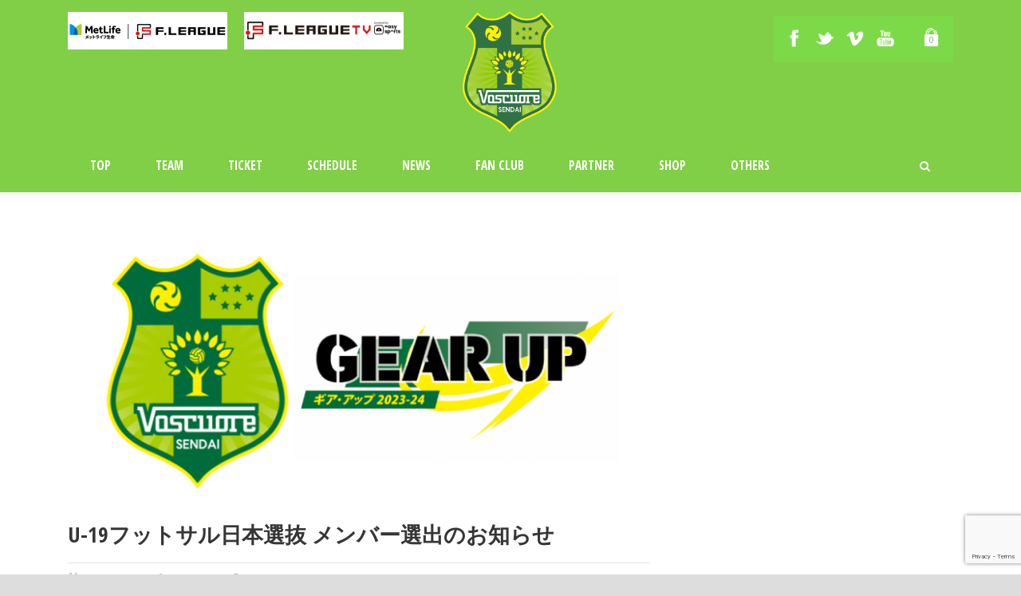

--- FILE ---
content_type: text/html; charset=UTF-8
request_url: https://voscuore.co.jp/news-team/2023/05/11924
body_size: 62292
content:
<!DOCTYPE html> <!--[if IE 7]><html class="ie ie7 ltie8 ltie9" lang="ja"><![endif]--> <!--[if IE 8]><html class="ie ie8 ltie9" lang="ja"><![endif]--> <!--[if !(IE 7) | !(IE 8)  ]><!--><html lang="ja"> <!--<![endif]--><head><meta charset="UTF-8" /><meta name="viewport" content="initial-scale = 1.0" /><title>ヴォスクオーレ仙台 公式サイト　Voscuore sendai official web site フットサル   &raquo; U-19フットサル日本選抜 メンバー選出のお知らせ</title><link rel="pingback" href="https://voscuore.co.jp/xmlrpc.php" /><meta name='robots' content='max-image-preview:large' /><link rel='dns-prefetch' href='//webfonts.sakura.ne.jp' /><link rel='dns-prefetch' href='//fonts.googleapis.com' /><link rel='dns-prefetch' href='//www.googletagmanager.com' /><link rel="alternate" type="application/rss+xml" title="ヴォスクオーレ仙台 公式サイト　Voscuore sendai official web site フットサル &raquo; フィード" href="https://voscuore.co.jp/feed" /><link rel="alternate" type="application/rss+xml" title="ヴォスクオーレ仙台 公式サイト　Voscuore sendai official web site フットサル &raquo; コメントフィード" href="https://voscuore.co.jp/comments/feed" /><link rel="alternate" title="oEmbed (JSON)" type="application/json+oembed" href="https://voscuore.co.jp/wp-json/oembed/1.0/embed?url=https%3A%2F%2Fvoscuore.co.jp%2Fnews-article%2F2023%2F05%2F11924" /><link rel="alternate" title="oEmbed (XML)" type="text/xml+oembed" href="https://voscuore.co.jp/wp-json/oembed/1.0/embed?url=https%3A%2F%2Fvoscuore.co.jp%2Fnews-article%2F2023%2F05%2F11924&#038;format=xml" /><style id='wp-img-auto-sizes-contain-inline-css' type='text/css'>img:is([sizes=auto i],[sizes^="auto," i]){contain-intrinsic-size:3000px 1500px}
/*# sourceURL=wp-img-auto-sizes-contain-inline-css */</style><style id='wp-emoji-styles-inline-css' type='text/css'>img.wp-smiley, img.emoji {
		display: inline !important;
		border: none !important;
		box-shadow: none !important;
		height: 1em !important;
		width: 1em !important;
		margin: 0 0.07em !important;
		vertical-align: -0.1em !important;
		background: none !important;
		padding: 0 !important;
	}
/*# sourceURL=wp-emoji-styles-inline-css */</style><link rel='stylesheet' id='wp-block-library-css' href='https://voscuore.co.jp/wp-includes/css/dist/block-library/style.min.css?ver=6.9' type='text/css' media='all' /><style id='classic-theme-styles-inline-css' type='text/css'>/*! This file is auto-generated */
.wp-block-button__link{color:#fff;background-color:#32373c;border-radius:9999px;box-shadow:none;text-decoration:none;padding:calc(.667em + 2px) calc(1.333em + 2px);font-size:1.125em}.wp-block-file__button{background:#32373c;color:#fff;text-decoration:none}
/*# sourceURL=/wp-includes/css/classic-themes.min.css */</style><style id='global-styles-inline-css' type='text/css'>:root{--wp--preset--aspect-ratio--square: 1;--wp--preset--aspect-ratio--4-3: 4/3;--wp--preset--aspect-ratio--3-4: 3/4;--wp--preset--aspect-ratio--3-2: 3/2;--wp--preset--aspect-ratio--2-3: 2/3;--wp--preset--aspect-ratio--16-9: 16/9;--wp--preset--aspect-ratio--9-16: 9/16;--wp--preset--color--black: #000000;--wp--preset--color--cyan-bluish-gray: #abb8c3;--wp--preset--color--white: #ffffff;--wp--preset--color--pale-pink: #f78da7;--wp--preset--color--vivid-red: #cf2e2e;--wp--preset--color--luminous-vivid-orange: #ff6900;--wp--preset--color--luminous-vivid-amber: #fcb900;--wp--preset--color--light-green-cyan: #7bdcb5;--wp--preset--color--vivid-green-cyan: #00d084;--wp--preset--color--pale-cyan-blue: #8ed1fc;--wp--preset--color--vivid-cyan-blue: #0693e3;--wp--preset--color--vivid-purple: #9b51e0;--wp--preset--gradient--vivid-cyan-blue-to-vivid-purple: linear-gradient(135deg,rgb(6,147,227) 0%,rgb(155,81,224) 100%);--wp--preset--gradient--light-green-cyan-to-vivid-green-cyan: linear-gradient(135deg,rgb(122,220,180) 0%,rgb(0,208,130) 100%);--wp--preset--gradient--luminous-vivid-amber-to-luminous-vivid-orange: linear-gradient(135deg,rgb(252,185,0) 0%,rgb(255,105,0) 100%);--wp--preset--gradient--luminous-vivid-orange-to-vivid-red: linear-gradient(135deg,rgb(255,105,0) 0%,rgb(207,46,46) 100%);--wp--preset--gradient--very-light-gray-to-cyan-bluish-gray: linear-gradient(135deg,rgb(238,238,238) 0%,rgb(169,184,195) 100%);--wp--preset--gradient--cool-to-warm-spectrum: linear-gradient(135deg,rgb(74,234,220) 0%,rgb(151,120,209) 20%,rgb(207,42,186) 40%,rgb(238,44,130) 60%,rgb(251,105,98) 80%,rgb(254,248,76) 100%);--wp--preset--gradient--blush-light-purple: linear-gradient(135deg,rgb(255,206,236) 0%,rgb(152,150,240) 100%);--wp--preset--gradient--blush-bordeaux: linear-gradient(135deg,rgb(254,205,165) 0%,rgb(254,45,45) 50%,rgb(107,0,62) 100%);--wp--preset--gradient--luminous-dusk: linear-gradient(135deg,rgb(255,203,112) 0%,rgb(199,81,192) 50%,rgb(65,88,208) 100%);--wp--preset--gradient--pale-ocean: linear-gradient(135deg,rgb(255,245,203) 0%,rgb(182,227,212) 50%,rgb(51,167,181) 100%);--wp--preset--gradient--electric-grass: linear-gradient(135deg,rgb(202,248,128) 0%,rgb(113,206,126) 100%);--wp--preset--gradient--midnight: linear-gradient(135deg,rgb(2,3,129) 0%,rgb(40,116,252) 100%);--wp--preset--font-size--small: 13px;--wp--preset--font-size--medium: 20px;--wp--preset--font-size--large: 36px;--wp--preset--font-size--x-large: 42px;--wp--preset--spacing--20: 0.44rem;--wp--preset--spacing--30: 0.67rem;--wp--preset--spacing--40: 1rem;--wp--preset--spacing--50: 1.5rem;--wp--preset--spacing--60: 2.25rem;--wp--preset--spacing--70: 3.38rem;--wp--preset--spacing--80: 5.06rem;--wp--preset--shadow--natural: 6px 6px 9px rgba(0, 0, 0, 0.2);--wp--preset--shadow--deep: 12px 12px 50px rgba(0, 0, 0, 0.4);--wp--preset--shadow--sharp: 6px 6px 0px rgba(0, 0, 0, 0.2);--wp--preset--shadow--outlined: 6px 6px 0px -3px rgb(255, 255, 255), 6px 6px rgb(0, 0, 0);--wp--preset--shadow--crisp: 6px 6px 0px rgb(0, 0, 0);}:where(.is-layout-flex){gap: 0.5em;}:where(.is-layout-grid){gap: 0.5em;}body .is-layout-flex{display: flex;}.is-layout-flex{flex-wrap: wrap;align-items: center;}.is-layout-flex > :is(*, div){margin: 0;}body .is-layout-grid{display: grid;}.is-layout-grid > :is(*, div){margin: 0;}:where(.wp-block-columns.is-layout-flex){gap: 2em;}:where(.wp-block-columns.is-layout-grid){gap: 2em;}:where(.wp-block-post-template.is-layout-flex){gap: 1.25em;}:where(.wp-block-post-template.is-layout-grid){gap: 1.25em;}.has-black-color{color: var(--wp--preset--color--black) !important;}.has-cyan-bluish-gray-color{color: var(--wp--preset--color--cyan-bluish-gray) !important;}.has-white-color{color: var(--wp--preset--color--white) !important;}.has-pale-pink-color{color: var(--wp--preset--color--pale-pink) !important;}.has-vivid-red-color{color: var(--wp--preset--color--vivid-red) !important;}.has-luminous-vivid-orange-color{color: var(--wp--preset--color--luminous-vivid-orange) !important;}.has-luminous-vivid-amber-color{color: var(--wp--preset--color--luminous-vivid-amber) !important;}.has-light-green-cyan-color{color: var(--wp--preset--color--light-green-cyan) !important;}.has-vivid-green-cyan-color{color: var(--wp--preset--color--vivid-green-cyan) !important;}.has-pale-cyan-blue-color{color: var(--wp--preset--color--pale-cyan-blue) !important;}.has-vivid-cyan-blue-color{color: var(--wp--preset--color--vivid-cyan-blue) !important;}.has-vivid-purple-color{color: var(--wp--preset--color--vivid-purple) !important;}.has-black-background-color{background-color: var(--wp--preset--color--black) !important;}.has-cyan-bluish-gray-background-color{background-color: var(--wp--preset--color--cyan-bluish-gray) !important;}.has-white-background-color{background-color: var(--wp--preset--color--white) !important;}.has-pale-pink-background-color{background-color: var(--wp--preset--color--pale-pink) !important;}.has-vivid-red-background-color{background-color: var(--wp--preset--color--vivid-red) !important;}.has-luminous-vivid-orange-background-color{background-color: var(--wp--preset--color--luminous-vivid-orange) !important;}.has-luminous-vivid-amber-background-color{background-color: var(--wp--preset--color--luminous-vivid-amber) !important;}.has-light-green-cyan-background-color{background-color: var(--wp--preset--color--light-green-cyan) !important;}.has-vivid-green-cyan-background-color{background-color: var(--wp--preset--color--vivid-green-cyan) !important;}.has-pale-cyan-blue-background-color{background-color: var(--wp--preset--color--pale-cyan-blue) !important;}.has-vivid-cyan-blue-background-color{background-color: var(--wp--preset--color--vivid-cyan-blue) !important;}.has-vivid-purple-background-color{background-color: var(--wp--preset--color--vivid-purple) !important;}.has-black-border-color{border-color: var(--wp--preset--color--black) !important;}.has-cyan-bluish-gray-border-color{border-color: var(--wp--preset--color--cyan-bluish-gray) !important;}.has-white-border-color{border-color: var(--wp--preset--color--white) !important;}.has-pale-pink-border-color{border-color: var(--wp--preset--color--pale-pink) !important;}.has-vivid-red-border-color{border-color: var(--wp--preset--color--vivid-red) !important;}.has-luminous-vivid-orange-border-color{border-color: var(--wp--preset--color--luminous-vivid-orange) !important;}.has-luminous-vivid-amber-border-color{border-color: var(--wp--preset--color--luminous-vivid-amber) !important;}.has-light-green-cyan-border-color{border-color: var(--wp--preset--color--light-green-cyan) !important;}.has-vivid-green-cyan-border-color{border-color: var(--wp--preset--color--vivid-green-cyan) !important;}.has-pale-cyan-blue-border-color{border-color: var(--wp--preset--color--pale-cyan-blue) !important;}.has-vivid-cyan-blue-border-color{border-color: var(--wp--preset--color--vivid-cyan-blue) !important;}.has-vivid-purple-border-color{border-color: var(--wp--preset--color--vivid-purple) !important;}.has-vivid-cyan-blue-to-vivid-purple-gradient-background{background: var(--wp--preset--gradient--vivid-cyan-blue-to-vivid-purple) !important;}.has-light-green-cyan-to-vivid-green-cyan-gradient-background{background: var(--wp--preset--gradient--light-green-cyan-to-vivid-green-cyan) !important;}.has-luminous-vivid-amber-to-luminous-vivid-orange-gradient-background{background: var(--wp--preset--gradient--luminous-vivid-amber-to-luminous-vivid-orange) !important;}.has-luminous-vivid-orange-to-vivid-red-gradient-background{background: var(--wp--preset--gradient--luminous-vivid-orange-to-vivid-red) !important;}.has-very-light-gray-to-cyan-bluish-gray-gradient-background{background: var(--wp--preset--gradient--very-light-gray-to-cyan-bluish-gray) !important;}.has-cool-to-warm-spectrum-gradient-background{background: var(--wp--preset--gradient--cool-to-warm-spectrum) !important;}.has-blush-light-purple-gradient-background{background: var(--wp--preset--gradient--blush-light-purple) !important;}.has-blush-bordeaux-gradient-background{background: var(--wp--preset--gradient--blush-bordeaux) !important;}.has-luminous-dusk-gradient-background{background: var(--wp--preset--gradient--luminous-dusk) !important;}.has-pale-ocean-gradient-background{background: var(--wp--preset--gradient--pale-ocean) !important;}.has-electric-grass-gradient-background{background: var(--wp--preset--gradient--electric-grass) !important;}.has-midnight-gradient-background{background: var(--wp--preset--gradient--midnight) !important;}.has-small-font-size{font-size: var(--wp--preset--font-size--small) !important;}.has-medium-font-size{font-size: var(--wp--preset--font-size--medium) !important;}.has-large-font-size{font-size: var(--wp--preset--font-size--large) !important;}.has-x-large-font-size{font-size: var(--wp--preset--font-size--x-large) !important;}
:where(.wp-block-post-template.is-layout-flex){gap: 1.25em;}:where(.wp-block-post-template.is-layout-grid){gap: 1.25em;}
:where(.wp-block-term-template.is-layout-flex){gap: 1.25em;}:where(.wp-block-term-template.is-layout-grid){gap: 1.25em;}
:where(.wp-block-columns.is-layout-flex){gap: 2em;}:where(.wp-block-columns.is-layout-grid){gap: 2em;}
:root :where(.wp-block-pullquote){font-size: 1.5em;line-height: 1.6;}
/*# sourceURL=global-styles-inline-css */</style><link rel='stylesheet' id='contact-form-7-css' href='https://voscuore.co.jp/wp-content/cache/autoptimize/autoptimize_single_64ac31699f5326cb3c76122498b76f66.php?ver=6.1.4' type='text/css' media='all' /><link rel='stylesheet' id='dashicons-css' href='https://voscuore.co.jp/wp-includes/css/dashicons.min.css?ver=6.9' type='text/css' media='all' /><link rel='stylesheet' id='sportspress-general-css' href='https://voscuore.co.jp/wp-content/cache/autoptimize/autoptimize_single_a4c83c82dbc4ccea81014dfd86396f2e.php?ver=2.7.26' type='text/css' media='all' /><link rel='stylesheet' id='sportspress-icons-css' href='https://voscuore.co.jp/wp-content/cache/autoptimize/autoptimize_single_de38c3656cac28df84c808564e07c7f2.php?ver=2.7.26' type='text/css' media='all' /><link rel='stylesheet' id='sportspress-roboto-css' href='//fonts.googleapis.com/css?family=Roboto%3A400%2C500&#038;subset=cyrillic%2Ccyrillic-ext%2Cgreek%2Cgreek-ext%2Clatin-ext%2Cvietnamese&#038;ver=2.7' type='text/css' media='all' /><link rel='stylesheet' id='sportspress-style-css' href='https://voscuore.co.jp/wp-content/cache/autoptimize/autoptimize_single_94a0906593c72f71bee872e2f48de2a5.php?ver=2.7' type='text/css' media='all' /><link rel='stylesheet' id='sportspress-style-ltr-css' href='https://voscuore.co.jp/wp-content/cache/autoptimize/autoptimize_single_5da7b2bc23c367d1f5bdbb3b47468844.php?ver=2.7' type='text/css' media='all' /><link rel='stylesheet' id='woocommerce-layout-css' href='https://voscuore.co.jp/wp-content/cache/autoptimize/autoptimize_single_e98f5279cacaef826050eb2595082e77.php?ver=10.4.3' type='text/css' media='all' /><link rel='stylesheet' id='woocommerce-smallscreen-css' href='https://voscuore.co.jp/wp-content/cache/autoptimize/autoptimize_single_59d266c0ea580aae1113acb3761f7ad5.php?ver=10.4.3' type='text/css' media='only screen and (max-width: 768px)' /><link rel='stylesheet' id='woocommerce-general-css' href='https://voscuore.co.jp/wp-content/cache/autoptimize/autoptimize_single_0a5cfa15a1c3bce6319a071a84e71e83.php?ver=10.4.3' type='text/css' media='all' /><style id='woocommerce-inline-inline-css' type='text/css'>.woocommerce form .form-row .required { visibility: visible; }
/*# sourceURL=woocommerce-inline-inline-css */</style><link rel='stylesheet' id='style-css' href='https://voscuore.co.jp/wp-content/cache/autoptimize/autoptimize_single_06e5137799fade0ef48439bdb0927218.php?ver=6.9' type='text/css' media='all' /><link rel='stylesheet' id='Open-Sans-Condensed-google-font-css' href='https://fonts.googleapis.com/css?family=Open+Sans+Condensed%3A300%2C300italic%2C700&#038;subset=greek%2Ccyrillic-ext%2Ccyrillic%2Clatin%2Clatin-ext%2Cvietnamese%2Cgreek-ext&#038;ver=6.9' type='text/css' media='all' /><link rel='stylesheet' id='Open-Sans-google-font-css' href='https://fonts.googleapis.com/css?family=Open+Sans%3A300%2C300italic%2Cregular%2Citalic%2C600%2C600italic%2C700%2C700italic%2C800%2C800italic&#038;subset=greek%2Ccyrillic-ext%2Ccyrillic%2Clatin%2Clatin-ext%2Cvietnamese%2Cgreek-ext&#038;ver=6.9' type='text/css' media='all' /><link rel='stylesheet' id='ABeeZee-google-font-css' href='https://fonts.googleapis.com/css?family=ABeeZee%3Aregular%2Citalic&#038;subset=latin&#038;ver=6.9' type='text/css' media='all' /><link rel='stylesheet' id='superfish-css' href='https://voscuore.co.jp/wp-content/cache/autoptimize/autoptimize_single_f7e621d0f60cebefdaa4555179d6a70d.php?ver=6.9' type='text/css' media='all' /><link rel='stylesheet' id='dlmenu-css' href='https://voscuore.co.jp/wp-content/cache/autoptimize/autoptimize_single_c193cca4bd1044da4312bceb5faf4074.php?ver=6.9' type='text/css' media='all' /><link rel='stylesheet' id='font-awesome-css' href='https://voscuore.co.jp/wp-content/plugins/elementor/assets/lib/font-awesome/css/font-awesome.min.css?ver=4.7.0' type='text/css' media='all' /><link rel='stylesheet' id='jquery-fancybox-css' href='https://voscuore.co.jp/wp-content/cache/autoptimize/autoptimize_single_f8f2188e8320c9fc36b94e787556270f.php?ver=6.9' type='text/css' media='all' /><link rel='stylesheet' id='realsoccer_flexslider-css' href='https://voscuore.co.jp/wp-content/cache/autoptimize/autoptimize_single_8124f6d08ae23027eb28e01a1d40d951.php?ver=6.9' type='text/css' media='all' /><link rel='stylesheet' id='style-responsive-css' href='https://voscuore.co.jp/wp-content/cache/autoptimize/autoptimize_single_fd70813c6307eb94b5960a44b65036c0.php?ver=6.9' type='text/css' media='all' /><link rel='stylesheet' id='style-custom-css' href='https://voscuore.co.jp/wp-content/cache/autoptimize/autoptimize_single_a312f49f4612339cbf7598201f2f982d.php?ver=6.9' type='text/css' media='all' /><link rel='stylesheet' id='gdlr-woo-style-css' href='https://voscuore.co.jp/wp-content/cache/autoptimize/autoptimize_single_69c50d081dade5ccc59cdbf7a823257a.php?ver=6.9' type='text/css' media='all' /><link rel='stylesheet' id='msl-main-css' href='https://voscuore.co.jp/wp-content/cache/autoptimize/autoptimize_single_c5e0ee99845e9700abcba4a7d01c721c.php?ver=3.11.0' type='text/css' media='all' /><link rel='stylesheet' id='msl-custom-css' href='https://voscuore.co.jp/wp-content/cache/autoptimize/autoptimize_single_b17a1aec9a859594e991a51e259ec44b.php?ver=31.3' type='text/css' media='all' /><link rel='stylesheet' id='__EPYT__style-css' href='https://voscuore.co.jp/wp-content/plugins/youtube-embed-plus/styles/ytprefs.min.css?ver=14.2.4' type='text/css' media='all' /><style id='__EPYT__style-inline-css' type='text/css'>.epyt-gallery-thumb {
                        width: 100%;
                }
                
/*# sourceURL=__EPYT__style-inline-css */</style><style type="text/css"></style><script type="text/javascript" src="https://voscuore.co.jp/wp-includes/js/jquery/jquery.min.js?ver=3.7.1" id="jquery-core-js"></script> <script defer type="text/javascript" src="https://voscuore.co.jp/wp-includes/js/jquery/jquery-migrate.min.js?ver=3.4.1" id="jquery-migrate-js"></script> <script defer type="text/javascript" src="//webfonts.sakura.ne.jp/js/sakurav3.js?fadein=0&amp;ver=3.1.4" id="typesquare_std-js"></script> <script defer id="jsjoomsportlivemacthes-js-extra" src="[data-uri]"></script> <script defer type="text/javascript" src="https://voscuore.co.jp/wp-content/cache/autoptimize/autoptimize_single_67fa59fa88b2eb55fcdbcb8d88331998.php?ver=6.9" id="jsjoomsportlivemacthes-js"></script> <script type="text/javascript" src="https://voscuore.co.jp/wp-content/plugins/woocommerce/assets/js/jquery-blockui/jquery.blockUI.min.js?ver=2.7.0-wc.10.4.3" id="wc-jquery-blockui-js" defer="defer" data-wp-strategy="defer"></script> <script defer id="wc-add-to-cart-js-extra" src="[data-uri]"></script> <script type="text/javascript" src="https://voscuore.co.jp/wp-content/plugins/woocommerce/assets/js/frontend/add-to-cart.min.js?ver=10.4.3" id="wc-add-to-cart-js" defer="defer" data-wp-strategy="defer"></script> <script type="text/javascript" src="https://voscuore.co.jp/wp-content/plugins/woocommerce/assets/js/js-cookie/js.cookie.min.js?ver=2.1.4-wc.10.4.3" id="wc-js-cookie-js" defer="defer" data-wp-strategy="defer"></script> <script defer id="woocommerce-js-extra" src="[data-uri]"></script> <script type="text/javascript" src="https://voscuore.co.jp/wp-content/plugins/woocommerce/assets/js/frontend/woocommerce.min.js?ver=10.4.3" id="woocommerce-js" defer="defer" data-wp-strategy="defer"></script> <script defer id="WCPAY_ASSETS-js-extra" src="[data-uri]"></script> <script defer id="__ytprefs__-js-extra" src="[data-uri]"></script> <script defer type="text/javascript" src="https://voscuore.co.jp/wp-content/plugins/youtube-embed-plus/scripts/ytprefs.min.js?ver=14.2.4" id="__ytprefs__-js"></script> <link rel="https://api.w.org/" href="https://voscuore.co.jp/wp-json/" /><link rel="alternate" title="JSON" type="application/json" href="https://voscuore.co.jp/wp-json/wp/v2/posts/11924" /><link rel="EditURI" type="application/rsd+xml" title="RSD" href="https://voscuore.co.jp/xmlrpc.php?rsd" /><meta name="generator" content="WordPress 6.9" /><meta name="generator" content="SportsPress 2.7.26" /><meta name="generator" content="WooCommerce 10.4.3" /><link rel="canonical" href="https://voscuore.co.jp/news-article/2023/05/11924" /><link rel='shortlink' href='https://voscuore.co.jp/?p=11924' /><meta name="generator" content="Site Kit by Google 1.170.0" /><script defer src="[data-uri]"></script><script defer src="[data-uri]"></script> <meta name="generator" content="MasterSlider 3.11.0 - Responsive Touch Image Slider | avt.li/msf" /><link rel="shortcut icon" href="https://voscuore.co.jp/wp-content/uploads/2021/06/header-logo2.png" type="image/x-icon" /> <!--[if lt IE 9]> <script src="https://voscuore.co.jp/wp-content/themes/realsoccer/javascript/html5.js" type="text/javascript"></script> <script src="https://voscuore.co.jp/wp-content/themes/realsoccer/plugins/easy-pie-chart/excanvas.js" type="text/javascript"></script> <![endif]--> <noscript><style>.woocommerce-product-gallery{ opacity: 1 !important; }</style></noscript><meta name="generator" content="Elementor 3.34.2; features: additional_custom_breakpoints; settings: css_print_method-external, google_font-enabled, font_display-auto"><style type="text/css">.recentcomments a{display:inline !important;padding:0 !important;margin:0 !important;}</style><style>.e-con.e-parent:nth-of-type(n+4):not(.e-lazyloaded):not(.e-no-lazyload),
				.e-con.e-parent:nth-of-type(n+4):not(.e-lazyloaded):not(.e-no-lazyload) * {
					background-image: none !important;
				}
				@media screen and (max-height: 1024px) {
					.e-con.e-parent:nth-of-type(n+3):not(.e-lazyloaded):not(.e-no-lazyload),
					.e-con.e-parent:nth-of-type(n+3):not(.e-lazyloaded):not(.e-no-lazyload) * {
						background-image: none !important;
					}
				}
				@media screen and (max-height: 640px) {
					.e-con.e-parent:nth-of-type(n+2):not(.e-lazyloaded):not(.e-no-lazyload),
					.e-con.e-parent:nth-of-type(n+2):not(.e-lazyloaded):not(.e-no-lazyload) * {
						background-image: none !important;
					}
				}</style><style type="text/css" id="wp-custom-css">.section-container{
	padding-top:0px;
}

.upcoming-match-item-wrapper {
	margin-bottom:0px;
}

.gdlr-item-title-head {
	margin-top:50px;
}
.three-fifth {
	margin-top:50px;
}

.three-fifth {
	margin-top:0px;
}

.top-social-wrapper {
	background-color:#7be04cb8;
	padding:15px;
}

.recent-match-item-wrapper {
	padding-top:30px;
}

.gdlr-classic-player .gdlr-soccer-player-thumbnail {
	background-color:#569a3200;
}

.gdlr-navigation-wrapper .gdlr-main-menu > li > a {
	font-size:1.2vw;
}

.player-item-holder {
	padding-top:50px;
}

.single-player .gdlr-soccer-player-title{
	font-size:23px;
}


/*テーブルの横スクロールのためのCSSはここから*/
 table{ 
    width:100%;
}
.scroll{
    overflow: auto;
    white-space:nowrap;
}
.scroll::-webkit-scrollbar{
    height: 15px;
}
.scroll::-webkit-scrollbar-track{
    background: #f1f1f1;
}
.scroll::-webkit-scrollbar-thumb{
    background: #bbb;
}


.mark-orange-alpha{
 background:rgba(95,265,0,.4);
 color:currentColor;
 padding:1rem;
}


h5 {
  padding: 0.25em 0.5em;/*上下 左右の余白*/
  color: #494949;/*文字色*/
  background: transparent;/*背景透明に*/
  border-left: solid 5px #65ab31;/*左線*/
}


.gdlr-page-title-wrapper {
	display:none;
}

/*カートを表示を点滅*/
.woocommerce-message a.button {
	
	 animation: flash 1s linear infinite;
}
@keyframes flash {
  0%,100% {
    opacity: 1;
  }

  50% {
    opacity: 0;
  }
}
/*お買い物かごを表示の部分を段落分け*/
.woocommerce-message{
	 display: flex;
    flex-direction:column-reverse;            
}</style></head><body class="wp-singular post-template-default single single-post postid-11924 single-format-standard wp-custom-logo wp-theme-realsoccer theme-realsoccer _masterslider _ms_version_3.11.0 woocommerce-no-js elementor-default elementor-kit-4930"><div class="body-wrapper  float-menu realsoccer-header-style-2" data-home="https://voscuore.co.jp" ><header class="gdlr-header-wrapper "  ><div class="top-navigation-wrapper"><div class="top-navigation-container container"><div class="top-navigation-left"><div class="top-navigation-left-text"> <a href="http://www.fleague.jp/"><img src="https://voscuore.co.jp/wp-content/uploads/2025/05/44f236fff61c59e3b6916dbb0689421f.png""></a> 　 <a href="https://fleague.stores.play.jp/"><img src="https://voscuore.co.jp/wp-content/uploads/2023/05/FTVlogo2-e1684999451948.png" alt=""></a></div></div><div class="top-navigation-right"><div class="top-social-wrapper"><div class="social-icon"> <a href="https://www.facebook.com/voscuore/" target="_blank" > <img width="32" height="32" src="https://voscuore.co.jp/wp-content/themes/realsoccer/images/light/social-icon/facebook.png" alt="Facebook" /> </a></div><div class="social-icon"> <a href="https://twitter.com/voscuoresendai" target="_blank" > <img width="32" height="32" src="https://voscuore.co.jp/wp-content/themes/realsoccer/images/light/social-icon/twitter.png" alt="Twitter" /> </a></div><div class="social-icon"> <a href="https://www.instagram.com/voscuore_sendai/?hl=ja" target="_blank" > <img width="32" height="32" src="https://voscuore.co.jp/wp-content/themes/realsoccer/images/light/social-icon/vimeo.png" alt="Vimeo" /> </a></div><div class="social-icon"> <a href="https://www.youtube.com/channel/UCITYBygwkAdBexOKRrAZgGQ" target="_blank" > <img loading="lazy" width="32" height="32" src="https://voscuore.co.jp/wp-content/themes/realsoccer/images/light/social-icon/youtube.png" alt="Youtube" /> </a></div><div class="gdlr-top-woocommerce-wrapper"><div class="gdlr-top-woocommerce-button"> <img loading="lazy" width="32" height="32" src="https://voscuore.co.jp/wp-content/themes/realsoccer/images/light/social-icon/shopping-bag.png" alt="shopping-bag" /> <span class="gdlr-cart-item-count">0</span></div><div class="gdlr-top-woocommerce"><div class="gdlr-top-woocommerce-inner"><div class="gdlr-cart-count" ><span class="head">Items : </span><span class="gdlr-cart-item-count">0</span></div><div class="gdlr-cart-amount" ><span class="head">Subtotal : </span><span class="gdlr-cart-sum-amount"><span class="woocommerce-Price-amount amount"><bdi><span class="woocommerce-Price-currencySymbol">&yen;</span>0</bdi></span></span></div> <a class="gdlr-cart-button" href="https://voscuore.co.jp/cart" > View Cart </a> <a class="gdlr-checkout-button" href="https://voscuore.co.jp/checkout" > Check Out </a></div></div></div><div class="clear"></div></div></div><div class="clear"></div></div></div><div class="gdlr-header-inner"><div class="gdlr-header-container container"><div class="gdlr-logo"> <a href="https://voscuore.co.jp" > <img loading="lazy" src="https://voscuore.co.jp/wp-content/uploads/2024/04/ebc7377dcd0d146d1f19fba44a5f3c01.png" alt="" width="500" height="500" /> </a><div class="gdlr-responsive-navigation dl-menuwrapper" id="gdlr-responsive-navigation" ><button class="dl-trigger">Open Menu</button><ul id="menu-%e3%83%a1%e3%83%8b%e3%83%a5%e3%83%bc" class="dl-menu gdlr-main-mobile-menu"><li id="menu-item-6664" class="menu-item menu-item-type-post_type menu-item-object-page menu-item-home menu-item-6664"><a href="https://voscuore.co.jp/">TOP</a></li><li id="menu-item-6736" class="menu-item menu-item-type-custom menu-item-object-custom menu-item-has-children menu-item-6736"><a href="#">TEAM</a><ul class="dl-submenu"><li id="menu-item-16894" class="menu-item menu-item-type-post_type menu-item-object-page menu-item-16894"><a href="https://voscuore.co.jp/top-team">選手/スタッフ</a></li><li id="menu-item-16833" class="menu-item menu-item-type-post_type menu-item-object-page menu-item-16833"><a href="https://voscuore.co.jp/satellite">SATELLITE</a></li><li id="menu-item-6675" class="menu-item menu-item-type-post_type menu-item-object-page menu-item-6675"><a href="https://voscuore.co.jp/school">スクール</a></li><li id="menu-item-6680" class="menu-item menu-item-type-post_type menu-item-object-page menu-item-6680"><a href="https://voscuore.co.jp/club">クラブ概要</a></li><li id="menu-item-6679" class="menu-item menu-item-type-post_type menu-item-object-page menu-item-6679"><a href="https://voscuore.co.jp/homearena">ホームアリーナ</a></li></ul></li><li id="menu-item-6666" class="menu-item menu-item-type-custom menu-item-object-custom menu-item-has-children menu-item-6666"><a href="#">Ticket</a><ul class="dl-submenu"><li id="menu-item-12127" class="menu-item menu-item-type-post_type menu-item-object-page menu-item-12127"><a href="https://voscuore.co.jp/ticket">チケット情報</a></li><li id="menu-item-11794" class="menu-item menu-item-type-post_type menu-item-object-page menu-item-11794"><a href="https://voscuore.co.jp/ticket-status">チケット販売状況</a></li><li id="menu-item-12149" class="menu-item menu-item-type-post_type menu-item-object-page menu-item-12149"><a href="https://voscuore.co.jp/watchingrules">観戦マナー＆ルール</a></li></ul></li><li id="menu-item-6688" class="menu-item menu-item-type-custom menu-item-object-custom menu-item-6688"><a href="https://voscuore.co.jp/fixtures-results/">Schedule</a></li><li id="menu-item-6754" class="menu-item menu-item-type-post_type menu-item-object-page menu-item-has-children menu-item-6754"><a href="https://voscuore.co.jp/news-all">News</a><ul class="dl-submenu"><li id="menu-item-6668" class="menu-item menu-item-type-post_type menu-item-object-page menu-item-6668"><a href="https://voscuore.co.jp/news-game">試合</a></li><li id="menu-item-6671" class="menu-item menu-item-type-post_type menu-item-object-page menu-item-6671"><a href="https://voscuore.co.jp/teamnews">チーム</a></li><li id="menu-item-6672" class="menu-item menu-item-type-post_type menu-item-object-page menu-item-6672"><a href="https://voscuore.co.jp/eventnews">地域活動</a></li><li id="menu-item-6670" class="menu-item menu-item-type-post_type menu-item-object-page menu-item-6670"><a href="https://voscuore.co.jp/news-media">メディア</a></li></ul></li><li id="menu-item-16815" class="menu-item menu-item-type-post_type menu-item-object-page menu-item-16815"><a href="https://voscuore.co.jp/fan-club">Fan Club</a></li><li id="menu-item-16834" class="menu-item menu-item-type-post_type menu-item-object-page menu-item-16834"><a href="https://voscuore.co.jp/partner">Partner</a></li><li id="menu-item-6686" class="menu-item menu-item-type-post_type menu-item-object-page menu-item-6686"><a href="https://voscuore.co.jp/shop">Shop</a></li><li id="menu-item-6677" class="menu-item menu-item-type-custom menu-item-object-custom menu-item-has-children menu-item-6677"><a href="#">Others</a><ul class="dl-submenu"><li id="menu-item-6694" class="menu-item menu-item-type-post_type menu-item-object-page menu-item-6694"><a href="https://voscuore.co.jp/%e9%81%8e%e5%8e%bb%e6%88%a6%e7%b8%be%e4%b8%80%e8%a6%a7">過去戦績一覧</a></li><li id="menu-item-9562" class="menu-item menu-item-type-post_type menu-item-object-post menu-item-9562"><a href="https://voscuore.co.jp/news-article/2023/01/9560">選手募集</a></li><li id="menu-item-6692" class="menu-item menu-item-type-post_type menu-item-object-page menu-item-6692"><a href="https://voscuore.co.jp/crowdfunding">クラウドファンディングご支援者</a></li><li id="menu-item-6717" class="menu-item menu-item-type-custom menu-item-object-custom menu-item-6717"><a href="https://shop.dnszone.jp/s/DNS/LP-voscuore.html">ヴォスクオーレ仙台×DNS</a></li><li id="menu-item-6678" class="menu-item menu-item-type-post_type menu-item-object-page menu-item-6678"><a href="https://voscuore.co.jp/company">運営会社</a></li><li id="menu-item-6693" class="menu-item menu-item-type-post_type menu-item-object-page menu-item-privacy-policy menu-item-6693"><a rel="privacy-policy" href="https://voscuore.co.jp/privacy-policy">プライバシーポリシー</a></li><li id="menu-item-12217" class="menu-item menu-item-type-post_type menu-item-object-page menu-item-12217"><a href="https://voscuore.co.jp/specific-quotient">特定商取引法に基づく表記</a></li><li id="menu-item-6695" class="menu-item menu-item-type-post_type menu-item-object-page menu-item-6695"><a href="https://voscuore.co.jp/contact">お問い合わせ</a></li></ul></li></ul></div></div><div class="gdlr-navigation-wrapper"><div class="gdlr-navigation-container container"><nav class="gdlr-navigation" id="gdlr-main-navigation" role="navigation"><ul id="menu-%e3%83%a1%e3%83%8b%e3%83%a5%e3%83%bc-1" class="sf-menu gdlr-main-menu"><li  class="menu-item menu-item-type-post_type menu-item-object-page menu-item-home menu-item-6664menu-item menu-item-type-post_type menu-item-object-page menu-item-home menu-item-6664 gdlr-normal-menu"><a href="https://voscuore.co.jp/">TOP</a></li><li  class="menu-item menu-item-type-custom menu-item-object-custom menu-item-has-children menu-item-6736menu-item menu-item-type-custom menu-item-object-custom menu-item-has-children menu-item-6736 gdlr-normal-menu"><a href="#">TEAM</a><ul class="sub-menu"><li  class="menu-item menu-item-type-post_type menu-item-object-page menu-item-16894"><a href="https://voscuore.co.jp/top-team">選手/スタッフ</a></li><li  class="menu-item menu-item-type-post_type menu-item-object-page menu-item-16833"><a href="https://voscuore.co.jp/satellite">SATELLITE</a></li><li  class="menu-item menu-item-type-post_type menu-item-object-page menu-item-6675"><a href="https://voscuore.co.jp/school">スクール</a></li><li  class="menu-item menu-item-type-post_type menu-item-object-page menu-item-6680"><a href="https://voscuore.co.jp/club">クラブ概要</a></li><li  class="menu-item menu-item-type-post_type menu-item-object-page menu-item-6679"><a href="https://voscuore.co.jp/homearena">ホームアリーナ</a></li></ul></li><li  class="menu-item menu-item-type-custom menu-item-object-custom menu-item-has-children menu-item-6666menu-item menu-item-type-custom menu-item-object-custom menu-item-has-children menu-item-6666 gdlr-normal-menu"><a href="#">Ticket</a><ul class="sub-menu"><li  class="menu-item menu-item-type-post_type menu-item-object-page menu-item-12127"><a href="https://voscuore.co.jp/ticket">チケット情報</a></li><li  class="menu-item menu-item-type-post_type menu-item-object-page menu-item-11794"><a href="https://voscuore.co.jp/ticket-status">チケット販売状況</a></li><li  class="menu-item menu-item-type-post_type menu-item-object-page menu-item-12149"><a href="https://voscuore.co.jp/watchingrules">観戦マナー＆ルール</a></li></ul></li><li  class="menu-item menu-item-type-custom menu-item-object-custom menu-item-6688menu-item menu-item-type-custom menu-item-object-custom menu-item-6688 gdlr-normal-menu"><a href="https://voscuore.co.jp/fixtures-results/">Schedule</a></li><li  class="menu-item menu-item-type-post_type menu-item-object-page menu-item-has-children menu-item-6754menu-item menu-item-type-post_type menu-item-object-page menu-item-has-children menu-item-6754 gdlr-normal-menu"><a href="https://voscuore.co.jp/news-all">News</a><ul class="sub-menu"><li  class="menu-item menu-item-type-post_type menu-item-object-page menu-item-6668"><a href="https://voscuore.co.jp/news-game">試合</a></li><li  class="menu-item menu-item-type-post_type menu-item-object-page menu-item-6671"><a href="https://voscuore.co.jp/teamnews">チーム</a></li><li  class="menu-item menu-item-type-post_type menu-item-object-page menu-item-6672"><a href="https://voscuore.co.jp/eventnews">地域活動</a></li><li  class="menu-item menu-item-type-post_type menu-item-object-page menu-item-6670"><a href="https://voscuore.co.jp/news-media">メディア</a></li></ul></li><li  class="menu-item menu-item-type-post_type menu-item-object-page menu-item-16815menu-item menu-item-type-post_type menu-item-object-page menu-item-16815 gdlr-normal-menu"><a href="https://voscuore.co.jp/fan-club">Fan Club</a></li><li  class="menu-item menu-item-type-post_type menu-item-object-page menu-item-16834menu-item menu-item-type-post_type menu-item-object-page menu-item-16834 gdlr-normal-menu"><a href="https://voscuore.co.jp/partner">Partner</a></li><li  class="menu-item menu-item-type-post_type menu-item-object-page menu-item-6686menu-item menu-item-type-post_type menu-item-object-page menu-item-6686 gdlr-normal-menu"><a href="https://voscuore.co.jp/shop">Shop</a></li><li  class="menu-item menu-item-type-custom menu-item-object-custom menu-item-has-children menu-item-6677menu-item menu-item-type-custom menu-item-object-custom menu-item-has-children menu-item-6677 gdlr-normal-menu"><a href="#">Others</a><ul class="sub-menu"><li  class="menu-item menu-item-type-post_type menu-item-object-page menu-item-6694"><a href="https://voscuore.co.jp/%e9%81%8e%e5%8e%bb%e6%88%a6%e7%b8%be%e4%b8%80%e8%a6%a7">過去戦績一覧</a></li><li  class="menu-item menu-item-type-post_type menu-item-object-post menu-item-9562"><a href="https://voscuore.co.jp/news-article/2023/01/9560">選手募集</a></li><li  class="menu-item menu-item-type-post_type menu-item-object-page menu-item-6692"><a href="https://voscuore.co.jp/crowdfunding">クラウドファンディングご支援者</a></li><li  class="menu-item menu-item-type-custom menu-item-object-custom menu-item-6717"><a href="https://shop.dnszone.jp/s/DNS/LP-voscuore.html">ヴォスクオーレ仙台×DNS</a></li><li  class="menu-item menu-item-type-post_type menu-item-object-page menu-item-6678"><a href="https://voscuore.co.jp/company">運営会社</a></li><li  class="menu-item menu-item-type-post_type menu-item-object-page menu-item-privacy-policy menu-item-6693"><a href="https://voscuore.co.jp/privacy-policy">プライバシーポリシー</a></li><li  class="menu-item menu-item-type-post_type menu-item-object-page menu-item-12217"><a href="https://voscuore.co.jp/specific-quotient">特定商取引法に基づく表記</a></li><li  class="menu-item menu-item-type-post_type menu-item-object-page menu-item-6695"><a href="https://voscuore.co.jp/contact">お問い合わせ</a></li></ul></li></ul></nav><i class="icon-search fa fa-search gdlr-menu-search-button" id="gdlr-menu-search-button" ></i><div class="gdlr-menu-search" id="gdlr-menu-search"><form method="get" id="searchform" action="https://voscuore.co.jp/"><div class="search-text"> <input type="text" value="Type Keywords" name="s" autocomplete="off" data-default="Type Keywords" /></div> <input type="submit" value="" /><div class="clear"></div></form></div><div class="clear"></div></div></div><div id="gdlr-header-substitute" ></div><div class="clear"></div></div></div><div class="gdlr-page-title-wrapper" ><div class="gdlr-page-title-container container" ><h3 class="gdlr-page-title">Single Blog Title</h3> <span class="gdlr-page-caption">This is a single blog caption</span></div></div><div class="clear"></div></header><div class="content-wrapper"><div class="gdlr-content"><div class="with-sidebar-wrapper"><div class="with-sidebar-container container"><div class="with-sidebar-left eight columns"><div class="with-sidebar-content twelve columns"><div class="gdlr-item gdlr-blog-full gdlr-item-start-content"><article id="post-11924" class="post-11924 post type-post status-publish format-standard has-post-thumbnail hentry category-news-team category-news-article"><div class="gdlr-standard-style"><div class="gdlr-blog-thumbnail"> <a href="https://voscuore.co.jp/wp-content/uploads/2023/03/2023-24-news-image.png" title="2023-24 news image" data-rel="fancybox" ><img loading="lazy" src="https://voscuore.co.jp/wp-content/uploads/2023/03/2023-24-news-image-750x330.png" alt="" width="750" height="330" /></a></div><div class="blog-content-wrapper" ><header class="post-header"><h1 class="gdlr-blog-title entry-title">U-19フットサル日本選抜 メンバー選出のお知らせ</h1><div class="gdlr-blog-info gdlr-info"><div class="blog-info blog-date post-date updated"><i class="icon-calendar fa fa-calendar"></i><a href="https://voscuore.co.jp/2023/05/09">09 5月 2023</a></div><div class="blog-info blog-author vcard author post-author"><i class="icon-user fa fa-user"></i><span class="fn"><a href="https://voscuore.co.jp/author/voscuore" title="voscuore の投稿" rel="author">voscuore</a></span></div><div class="blog-info blog-category"><i class="icon-folder-close-alt fa fa-folder-o"></i><a href="https://voscuore.co.jp/category/news-team" rel="tag">チーム</a><span class="sep">,</span> <a href="https://voscuore.co.jp/category/news-article" rel="tag">News Article</a></div><div class="blog-info blog-comment"><i class="icon-comments fa fa-comments"></i><a href="https://voscuore.co.jp/news-article/2023/05/11924#respond" >0</a></div><div class="clear"></div></div><div class="clear"></div></header><div class="gdlr-blog-content"><p>この度、5月15日(月)から行われる「Ｆリーグオーシャンカップ2023」に、U-19フットサル日本選抜としてヴォスクオーレ仙台より浅野 岬選手の参加が決定いたしましたのでお知らせいたします。</p><p><img loading="lazy" decoding="async" class="alignnone wp-image-11902" src="https://voscuore.co.jp/wp-content/uploads/2023/04/misaki2023.png" alt="" width="197" height="226" srcset="https://voscuore.co.jp/wp-content/uploads/2023/04/misaki2023.png 800w, https://voscuore.co.jp/wp-content/uploads/2023/04/misaki2023-261x300.png 261w, https://voscuore.co.jp/wp-content/uploads/2023/04/misaki2023-768x883.png 768w, https://voscuore.co.jp/wp-content/uploads/2023/04/misaki2023-111x128.png 111w, https://voscuore.co.jp/wp-content/uploads/2023/04/misaki2023-28x32.png 28w, https://voscuore.co.jp/wp-content/uploads/2023/04/misaki2023-600x690.png 600w" sizes="(max-width: 197px) 100vw, 197px" /></p><p>氏名：浅野 岬（あさの みさき）</p><p>ポジション：FP</p><p>背番号：12</p><p>生年月日：2005年8月16日</p><p>身長/体重：176cm/62kg</p><p>選手の詳しいプロフィールは<a href="https://voscuore.co.jp/player/top-12/">こちら</a></p><p>&nbsp;</p><p>Ｆリーグオーシャンカップ2023での活躍にご期待ください！</p></div><div class="gdlr-single-blog-tag"></div></div></div></article><div class="gdlr-social-share"> <span class="social-share-title">Share Post:</span> <a href="http://www.facebook.com/share.php?u=https://voscuore.co.jp/news-team/2023/05/11924" target="_blank"> <img src="https://voscuore.co.jp/wp-content/themes/realsoccer/images/dark/social-icon/facebook.png" alt="facebook-share" width="32" height="32" /> </a> <a href="https://plus.google.com/share?url=https://voscuore.co.jp/news-team/2023/05/11924" onclick="javascript:window.open(this.href,'', 'menubar=no,toolbar=no,resizable=yes,scrollbars=yes,height=400,width=500');return false;"> <img src="https://voscuore.co.jp/wp-content/themes/realsoccer/images/dark/social-icon/google-plus.png" alt="google-share" width="32" height="32" /> </a> <a href="http://twitter.com/home?status=U-19%E3%83%95%E3%83%83%E3%83%88%E3%82%B5%E3%83%AB%E6%97%A5%E6%9C%AC%E9%81%B8%E6%8A%9C%20%E3%83%A1%E3%83%B3%E3%83%90%E3%83%BC%E9%81%B8%E5%87%BA%E3%81%AE%E3%81%8A%E7%9F%A5%E3%82%89%E3%81%9B - https://voscuore.co.jp/news-team/2023/05/11924" target="_blank"> <img src="https://voscuore.co.jp/wp-content/themes/realsoccer/images/dark/social-icon/twitter.png" alt="twitter-share" width="32" height="32" /> </a><div class="clear"></div></div><nav class="gdlr-single-nav"><div class="previous-nav"><a href="https://voscuore.co.jp/news-article/2023/05/12061" rel="prev"><i class="icon-angle-left fa fa-angle-left"></i><span>株式会社ホットハウス「ブロンズパートナー契約」のお知らせ</span></a></div><div class="next-nav"><a href="https://voscuore.co.jp/news-article/2023/05/11951" rel="next"><span>オフィシャルサプライヤー契約締結のお知らせ</span><i class="icon-angle-right fa fa-angle-right"></i></a></div><div class="clear"></div></nav><div class="gdlr-post-author"><h3 class="post-author-title" >About Post Author</h3><div class="post-author-avartar"></div><div class="post-author-content"><h4 class="post-author"><a href="https://voscuore.co.jp/author/voscuore" title="voscuore の投稿" rel="author">voscuore</a></h4></div><div class="clear"></div></div><div id="comments" class="gdlr-comments-area"></div></div></div><div class="clear"></div></div><div class="gdlr-sidebar gdlr-right-sidebar four columns"><div class="gdlr-item-start-content sidebar-right-item" ></div></div><div class="clear"></div></div></div></div><div class="clear" ></div></div><footer class="footer-wrapper" ><div class="footer-container container"><div class="footer-column three columns" id="footer-widget-1" ></div><div class="footer-column three columns" id="footer-widget-2" ><div id="block-9" class="widget widget_block gdlr-item gdlr-widget"><h4 class="has-text-align-center wp-block-heading"><strong><mark style="background-color:rgba(0, 0, 0, 0)" class="has-inline-color has-white-color">VOSCUORE SENDAI</mark></strong></h4></div><div id="block-10" class="widget widget_block widget_media_image gdlr-item gdlr-widget"><div class="wp-block-image"><figure class="aligncenter size-full"><img loading="lazy" decoding="async" width="68" height="86" src="https://voscuore.co.jp/wp-content/uploads/2021/09/header-logo2.png" alt="" class="wp-image-4586"/></figure></div></div></div><div class="footer-column three columns" id="footer-widget-3" ></div><div class="footer-column three columns" id="footer-widget-4" ></div><div class="clear"></div></div><div class="copyright-wrapper"><div class="copyright-container container"><div class="copyright-left"> 禁無断転載・複製　Copyright 2020- 2024 © VOSCUORE SENDAI</div><div class="copyright-right"> Powered By Wordpress</div><div class="clear"></div></div></div></footer></div>  <script type="speculationrules">{"prefetch":[{"source":"document","where":{"and":[{"href_matches":"/*"},{"not":{"href_matches":["/wp-*.php","/wp-admin/*","/wp-content/uploads/*","/wp-content/*","/wp-content/plugins/*","/wp-content/themes/realsoccer/*","/*\\?(.+)"]}},{"not":{"selector_matches":"a[rel~=\"nofollow\"]"}},{"not":{"selector_matches":".no-prefetch, .no-prefetch a"}}]},"eagerness":"conservative"}]}</script> <script defer src="data:text/javascript;base64,"></script> <script defer src="[data-uri]"></script> <script defer src="[data-uri]"></script> <link rel='stylesheet' id='wc-stripe-blocks-checkout-style-css' href='https://voscuore.co.jp/wp-content/cache/autoptimize/autoptimize_single_8603fd0f67260e4e152c0dcb8f719109.php?ver=5149cca93b0373758856' type='text/css' media='all' /><link rel='stylesheet' id='wc-blocks-style-css' href='https://voscuore.co.jp/wp-content/cache/autoptimize/autoptimize_single_e2d671c403c7e2bd09b3b298c748d0db.php?ver=wc-10.4.3' type='text/css' media='all' /> <script type="text/javascript" src="https://voscuore.co.jp/wp-includes/js/dist/hooks.min.js?ver=dd5603f07f9220ed27f1" id="wp-hooks-js"></script> <script type="text/javascript" src="https://voscuore.co.jp/wp-includes/js/dist/i18n.min.js?ver=c26c3dc7bed366793375" id="wp-i18n-js"></script> <script defer id="wp-i18n-js-after" src="[data-uri]"></script> <script defer type="text/javascript" src="https://voscuore.co.jp/wp-content/cache/autoptimize/autoptimize_single_96e7dc3f0e8559e4a3f3ca40b17ab9c3.php?ver=6.1.4" id="swv-js"></script> <script defer id="contact-form-7-js-translations" src="[data-uri]"></script> <script defer id="contact-form-7-js-before" src="[data-uri]"></script> <script defer type="text/javascript" src="https://voscuore.co.jp/wp-content/cache/autoptimize/autoptimize_single_2912c657d0592cc532dff73d0d2ce7bb.php?ver=6.1.4" id="contact-form-7-js"></script> <script defer type="text/javascript" src="https://voscuore.co.jp/wp-content/cache/autoptimize/autoptimize_single_fc9327bdda8a954110b82601d50f086c.php?ver=1.0.0" id="gdlr-soccer-script-js"></script> <script defer type="text/javascript" src="https://voscuore.co.jp/wp-content/plugins/sportspress/assets/js/jquery.dataTables.min.js?ver=1.10.4" id="jquery-datatables-js"></script> <script defer id="sportspress-js-extra" src="[data-uri]"></script> <script defer type="text/javascript" src="https://voscuore.co.jp/wp-content/cache/autoptimize/autoptimize_single_5199162d7eb01b3c0c0a313cdbb4d2a7.php?ver=2.7.26" id="sportspress-js"></script> <script defer type="text/javascript" src="https://voscuore.co.jp/wp-content/cache/autoptimize/autoptimize_single_e5eb946e87c33ee43202aa662a367c5e.php?ver=1.0" id="superfish-js"></script> <script defer type="text/javascript" src="https://voscuore.co.jp/wp-includes/js/hoverIntent.min.js?ver=1.10.2" id="hoverIntent-js"></script> <script defer type="text/javascript" src="https://voscuore.co.jp/wp-content/cache/autoptimize/autoptimize_single_3cc5ef14eaaca61a6ea6d88346815fb4.php?ver=1.0" id="modernizr-js"></script> <script defer type="text/javascript" src="https://voscuore.co.jp/wp-content/cache/autoptimize/autoptimize_single_ec9a3119f840df4a2e6f7d06839c06b1.php?ver=1.0" id="dlmenu-js"></script> <script defer type="text/javascript" src="https://voscuore.co.jp/wp-content/cache/autoptimize/autoptimize_single_a6f75e0c043a2a087837e5c113cc6f7a.php?ver=1.0" id="jquery-easing-js"></script> <script defer type="text/javascript" src="https://voscuore.co.jp/wp-content/cache/autoptimize/autoptimize_single_290bb15b48e046df6419ca965b6bab89.php?ver=1.0" id="jquery-fancybox-js"></script> <script defer type="text/javascript" src="https://voscuore.co.jp/wp-content/cache/autoptimize/autoptimize_single_a57ed852a2a6c1703e1b6364640823d9.php?ver=1.0" id="jquery-fancybox-media-js"></script> <script defer type="text/javascript" src="https://voscuore.co.jp/wp-content/cache/autoptimize/autoptimize_single_96dc32fb9dfff1662a8164aecc2c4a83.php?ver=1.0" id="jquery-fancybox-thumbs-js"></script> <script defer type="text/javascript" src="https://voscuore.co.jp/wp-content/cache/autoptimize/autoptimize_single_7abe48f68ea8b90ca010ebc6981a9fff.php?ver=1.0" id="realsoccer_flexslider-js"></script> <script defer type="text/javascript" src="https://voscuore.co.jp/wp-content/cache/autoptimize/autoptimize_single_b3cc3886dd024ee94a337dc05e05cc93.php?ver=1.0" id="gdlr-script-js"></script> <script defer type="text/javascript" src="https://voscuore.co.jp/wp-content/plugins/woocommerce/assets/js/sourcebuster/sourcebuster.min.js?ver=10.4.3" id="sourcebuster-js-js"></script> <script defer id="wc-order-attribution-js-extra" src="[data-uri]"></script> <script defer type="text/javascript" src="https://voscuore.co.jp/wp-content/plugins/woocommerce/assets/js/frontend/order-attribution.min.js?ver=10.4.3" id="wc-order-attribution-js"></script> <script defer type="text/javascript" src="https://www.google.com/recaptcha/api.js?render=6LdAbpEpAAAAAH-Xl-LPaQH9uLHB2y-pcB66nuRv&amp;ver=3.0" id="google-recaptcha-js"></script> <script type="text/javascript" src="https://voscuore.co.jp/wp-includes/js/dist/vendor/wp-polyfill.min.js?ver=3.15.0" id="wp-polyfill-js"></script> <script defer id="wpcf7-recaptcha-js-before" src="[data-uri]"></script> <script defer type="text/javascript" src="https://voscuore.co.jp/wp-content/cache/autoptimize/autoptimize_single_ec0187677793456f98473f49d9e9b95f.php?ver=6.1.4" id="wpcf7-recaptcha-js"></script> <script defer type="text/javascript" src="https://voscuore.co.jp/wp-content/plugins/youtube-embed-plus/scripts/fitvids.min.js?ver=14.2.4" id="__ytprefsfitvids__-js"></script> <script id="wp-emoji-settings" type="application/json">{"baseUrl":"https://s.w.org/images/core/emoji/17.0.2/72x72/","ext":".png","svgUrl":"https://s.w.org/images/core/emoji/17.0.2/svg/","svgExt":".svg","source":{"concatemoji":"https://voscuore.co.jp/wp-includes/js/wp-emoji-release.min.js?ver=6.9"}}</script> <script type="module">/*! This file is auto-generated */
const a=JSON.parse(document.getElementById("wp-emoji-settings").textContent),o=(window._wpemojiSettings=a,"wpEmojiSettingsSupports"),s=["flag","emoji"];function i(e){try{var t={supportTests:e,timestamp:(new Date).valueOf()};sessionStorage.setItem(o,JSON.stringify(t))}catch(e){}}function c(e,t,n){e.clearRect(0,0,e.canvas.width,e.canvas.height),e.fillText(t,0,0);t=new Uint32Array(e.getImageData(0,0,e.canvas.width,e.canvas.height).data);e.clearRect(0,0,e.canvas.width,e.canvas.height),e.fillText(n,0,0);const a=new Uint32Array(e.getImageData(0,0,e.canvas.width,e.canvas.height).data);return t.every((e,t)=>e===a[t])}function p(e,t){e.clearRect(0,0,e.canvas.width,e.canvas.height),e.fillText(t,0,0);var n=e.getImageData(16,16,1,1);for(let e=0;e<n.data.length;e++)if(0!==n.data[e])return!1;return!0}function u(e,t,n,a){switch(t){case"flag":return n(e,"\ud83c\udff3\ufe0f\u200d\u26a7\ufe0f","\ud83c\udff3\ufe0f\u200b\u26a7\ufe0f")?!1:!n(e,"\ud83c\udde8\ud83c\uddf6","\ud83c\udde8\u200b\ud83c\uddf6")&&!n(e,"\ud83c\udff4\udb40\udc67\udb40\udc62\udb40\udc65\udb40\udc6e\udb40\udc67\udb40\udc7f","\ud83c\udff4\u200b\udb40\udc67\u200b\udb40\udc62\u200b\udb40\udc65\u200b\udb40\udc6e\u200b\udb40\udc67\u200b\udb40\udc7f");case"emoji":return!a(e,"\ud83e\u1fac8")}return!1}function f(e,t,n,a){let r;const o=(r="undefined"!=typeof WorkerGlobalScope&&self instanceof WorkerGlobalScope?new OffscreenCanvas(300,150):document.createElement("canvas")).getContext("2d",{willReadFrequently:!0}),s=(o.textBaseline="top",o.font="600 32px Arial",{});return e.forEach(e=>{s[e]=t(o,e,n,a)}),s}function r(e){var t=document.createElement("script");t.src=e,t.defer=!0,document.head.appendChild(t)}a.supports={everything:!0,everythingExceptFlag:!0},new Promise(t=>{let n=function(){try{var e=JSON.parse(sessionStorage.getItem(o));if("object"==typeof e&&"number"==typeof e.timestamp&&(new Date).valueOf()<e.timestamp+604800&&"object"==typeof e.supportTests)return e.supportTests}catch(e){}return null}();if(!n){if("undefined"!=typeof Worker&&"undefined"!=typeof OffscreenCanvas&&"undefined"!=typeof URL&&URL.createObjectURL&&"undefined"!=typeof Blob)try{var e="postMessage("+f.toString()+"("+[JSON.stringify(s),u.toString(),c.toString(),p.toString()].join(",")+"));",a=new Blob([e],{type:"text/javascript"});const r=new Worker(URL.createObjectURL(a),{name:"wpTestEmojiSupports"});return void(r.onmessage=e=>{i(n=e.data),r.terminate(),t(n)})}catch(e){}i(n=f(s,u,c,p))}t(n)}).then(e=>{for(const n in e)a.supports[n]=e[n],a.supports.everything=a.supports.everything&&a.supports[n],"flag"!==n&&(a.supports.everythingExceptFlag=a.supports.everythingExceptFlag&&a.supports[n]);var t;a.supports.everythingExceptFlag=a.supports.everythingExceptFlag&&!a.supports.flag,a.supports.everything||((t=a.source||{}).concatemoji?r(t.concatemoji):t.wpemoji&&t.twemoji&&(r(t.twemoji),r(t.wpemoji)))});
//# sourceURL=https://voscuore.co.jp/wp-includes/js/wp-emoji-loader.min.js</script> </body></html>

--- FILE ---
content_type: text/html; charset=utf-8
request_url: https://www.google.com/recaptcha/api2/anchor?ar=1&k=6LdAbpEpAAAAAH-Xl-LPaQH9uLHB2y-pcB66nuRv&co=aHR0cHM6Ly92b3NjdW9yZS5jby5qcDo0NDM.&hl=en&v=PoyoqOPhxBO7pBk68S4YbpHZ&size=invisible&anchor-ms=20000&execute-ms=30000&cb=qrxsx1y53pce
body_size: 48711
content:
<!DOCTYPE HTML><html dir="ltr" lang="en"><head><meta http-equiv="Content-Type" content="text/html; charset=UTF-8">
<meta http-equiv="X-UA-Compatible" content="IE=edge">
<title>reCAPTCHA</title>
<style type="text/css">
/* cyrillic-ext */
@font-face {
  font-family: 'Roboto';
  font-style: normal;
  font-weight: 400;
  font-stretch: 100%;
  src: url(//fonts.gstatic.com/s/roboto/v48/KFO7CnqEu92Fr1ME7kSn66aGLdTylUAMa3GUBHMdazTgWw.woff2) format('woff2');
  unicode-range: U+0460-052F, U+1C80-1C8A, U+20B4, U+2DE0-2DFF, U+A640-A69F, U+FE2E-FE2F;
}
/* cyrillic */
@font-face {
  font-family: 'Roboto';
  font-style: normal;
  font-weight: 400;
  font-stretch: 100%;
  src: url(//fonts.gstatic.com/s/roboto/v48/KFO7CnqEu92Fr1ME7kSn66aGLdTylUAMa3iUBHMdazTgWw.woff2) format('woff2');
  unicode-range: U+0301, U+0400-045F, U+0490-0491, U+04B0-04B1, U+2116;
}
/* greek-ext */
@font-face {
  font-family: 'Roboto';
  font-style: normal;
  font-weight: 400;
  font-stretch: 100%;
  src: url(//fonts.gstatic.com/s/roboto/v48/KFO7CnqEu92Fr1ME7kSn66aGLdTylUAMa3CUBHMdazTgWw.woff2) format('woff2');
  unicode-range: U+1F00-1FFF;
}
/* greek */
@font-face {
  font-family: 'Roboto';
  font-style: normal;
  font-weight: 400;
  font-stretch: 100%;
  src: url(//fonts.gstatic.com/s/roboto/v48/KFO7CnqEu92Fr1ME7kSn66aGLdTylUAMa3-UBHMdazTgWw.woff2) format('woff2');
  unicode-range: U+0370-0377, U+037A-037F, U+0384-038A, U+038C, U+038E-03A1, U+03A3-03FF;
}
/* math */
@font-face {
  font-family: 'Roboto';
  font-style: normal;
  font-weight: 400;
  font-stretch: 100%;
  src: url(//fonts.gstatic.com/s/roboto/v48/KFO7CnqEu92Fr1ME7kSn66aGLdTylUAMawCUBHMdazTgWw.woff2) format('woff2');
  unicode-range: U+0302-0303, U+0305, U+0307-0308, U+0310, U+0312, U+0315, U+031A, U+0326-0327, U+032C, U+032F-0330, U+0332-0333, U+0338, U+033A, U+0346, U+034D, U+0391-03A1, U+03A3-03A9, U+03B1-03C9, U+03D1, U+03D5-03D6, U+03F0-03F1, U+03F4-03F5, U+2016-2017, U+2034-2038, U+203C, U+2040, U+2043, U+2047, U+2050, U+2057, U+205F, U+2070-2071, U+2074-208E, U+2090-209C, U+20D0-20DC, U+20E1, U+20E5-20EF, U+2100-2112, U+2114-2115, U+2117-2121, U+2123-214F, U+2190, U+2192, U+2194-21AE, U+21B0-21E5, U+21F1-21F2, U+21F4-2211, U+2213-2214, U+2216-22FF, U+2308-230B, U+2310, U+2319, U+231C-2321, U+2336-237A, U+237C, U+2395, U+239B-23B7, U+23D0, U+23DC-23E1, U+2474-2475, U+25AF, U+25B3, U+25B7, U+25BD, U+25C1, U+25CA, U+25CC, U+25FB, U+266D-266F, U+27C0-27FF, U+2900-2AFF, U+2B0E-2B11, U+2B30-2B4C, U+2BFE, U+3030, U+FF5B, U+FF5D, U+1D400-1D7FF, U+1EE00-1EEFF;
}
/* symbols */
@font-face {
  font-family: 'Roboto';
  font-style: normal;
  font-weight: 400;
  font-stretch: 100%;
  src: url(//fonts.gstatic.com/s/roboto/v48/KFO7CnqEu92Fr1ME7kSn66aGLdTylUAMaxKUBHMdazTgWw.woff2) format('woff2');
  unicode-range: U+0001-000C, U+000E-001F, U+007F-009F, U+20DD-20E0, U+20E2-20E4, U+2150-218F, U+2190, U+2192, U+2194-2199, U+21AF, U+21E6-21F0, U+21F3, U+2218-2219, U+2299, U+22C4-22C6, U+2300-243F, U+2440-244A, U+2460-24FF, U+25A0-27BF, U+2800-28FF, U+2921-2922, U+2981, U+29BF, U+29EB, U+2B00-2BFF, U+4DC0-4DFF, U+FFF9-FFFB, U+10140-1018E, U+10190-1019C, U+101A0, U+101D0-101FD, U+102E0-102FB, U+10E60-10E7E, U+1D2C0-1D2D3, U+1D2E0-1D37F, U+1F000-1F0FF, U+1F100-1F1AD, U+1F1E6-1F1FF, U+1F30D-1F30F, U+1F315, U+1F31C, U+1F31E, U+1F320-1F32C, U+1F336, U+1F378, U+1F37D, U+1F382, U+1F393-1F39F, U+1F3A7-1F3A8, U+1F3AC-1F3AF, U+1F3C2, U+1F3C4-1F3C6, U+1F3CA-1F3CE, U+1F3D4-1F3E0, U+1F3ED, U+1F3F1-1F3F3, U+1F3F5-1F3F7, U+1F408, U+1F415, U+1F41F, U+1F426, U+1F43F, U+1F441-1F442, U+1F444, U+1F446-1F449, U+1F44C-1F44E, U+1F453, U+1F46A, U+1F47D, U+1F4A3, U+1F4B0, U+1F4B3, U+1F4B9, U+1F4BB, U+1F4BF, U+1F4C8-1F4CB, U+1F4D6, U+1F4DA, U+1F4DF, U+1F4E3-1F4E6, U+1F4EA-1F4ED, U+1F4F7, U+1F4F9-1F4FB, U+1F4FD-1F4FE, U+1F503, U+1F507-1F50B, U+1F50D, U+1F512-1F513, U+1F53E-1F54A, U+1F54F-1F5FA, U+1F610, U+1F650-1F67F, U+1F687, U+1F68D, U+1F691, U+1F694, U+1F698, U+1F6AD, U+1F6B2, U+1F6B9-1F6BA, U+1F6BC, U+1F6C6-1F6CF, U+1F6D3-1F6D7, U+1F6E0-1F6EA, U+1F6F0-1F6F3, U+1F6F7-1F6FC, U+1F700-1F7FF, U+1F800-1F80B, U+1F810-1F847, U+1F850-1F859, U+1F860-1F887, U+1F890-1F8AD, U+1F8B0-1F8BB, U+1F8C0-1F8C1, U+1F900-1F90B, U+1F93B, U+1F946, U+1F984, U+1F996, U+1F9E9, U+1FA00-1FA6F, U+1FA70-1FA7C, U+1FA80-1FA89, U+1FA8F-1FAC6, U+1FACE-1FADC, U+1FADF-1FAE9, U+1FAF0-1FAF8, U+1FB00-1FBFF;
}
/* vietnamese */
@font-face {
  font-family: 'Roboto';
  font-style: normal;
  font-weight: 400;
  font-stretch: 100%;
  src: url(//fonts.gstatic.com/s/roboto/v48/KFO7CnqEu92Fr1ME7kSn66aGLdTylUAMa3OUBHMdazTgWw.woff2) format('woff2');
  unicode-range: U+0102-0103, U+0110-0111, U+0128-0129, U+0168-0169, U+01A0-01A1, U+01AF-01B0, U+0300-0301, U+0303-0304, U+0308-0309, U+0323, U+0329, U+1EA0-1EF9, U+20AB;
}
/* latin-ext */
@font-face {
  font-family: 'Roboto';
  font-style: normal;
  font-weight: 400;
  font-stretch: 100%;
  src: url(//fonts.gstatic.com/s/roboto/v48/KFO7CnqEu92Fr1ME7kSn66aGLdTylUAMa3KUBHMdazTgWw.woff2) format('woff2');
  unicode-range: U+0100-02BA, U+02BD-02C5, U+02C7-02CC, U+02CE-02D7, U+02DD-02FF, U+0304, U+0308, U+0329, U+1D00-1DBF, U+1E00-1E9F, U+1EF2-1EFF, U+2020, U+20A0-20AB, U+20AD-20C0, U+2113, U+2C60-2C7F, U+A720-A7FF;
}
/* latin */
@font-face {
  font-family: 'Roboto';
  font-style: normal;
  font-weight: 400;
  font-stretch: 100%;
  src: url(//fonts.gstatic.com/s/roboto/v48/KFO7CnqEu92Fr1ME7kSn66aGLdTylUAMa3yUBHMdazQ.woff2) format('woff2');
  unicode-range: U+0000-00FF, U+0131, U+0152-0153, U+02BB-02BC, U+02C6, U+02DA, U+02DC, U+0304, U+0308, U+0329, U+2000-206F, U+20AC, U+2122, U+2191, U+2193, U+2212, U+2215, U+FEFF, U+FFFD;
}
/* cyrillic-ext */
@font-face {
  font-family: 'Roboto';
  font-style: normal;
  font-weight: 500;
  font-stretch: 100%;
  src: url(//fonts.gstatic.com/s/roboto/v48/KFO7CnqEu92Fr1ME7kSn66aGLdTylUAMa3GUBHMdazTgWw.woff2) format('woff2');
  unicode-range: U+0460-052F, U+1C80-1C8A, U+20B4, U+2DE0-2DFF, U+A640-A69F, U+FE2E-FE2F;
}
/* cyrillic */
@font-face {
  font-family: 'Roboto';
  font-style: normal;
  font-weight: 500;
  font-stretch: 100%;
  src: url(//fonts.gstatic.com/s/roboto/v48/KFO7CnqEu92Fr1ME7kSn66aGLdTylUAMa3iUBHMdazTgWw.woff2) format('woff2');
  unicode-range: U+0301, U+0400-045F, U+0490-0491, U+04B0-04B1, U+2116;
}
/* greek-ext */
@font-face {
  font-family: 'Roboto';
  font-style: normal;
  font-weight: 500;
  font-stretch: 100%;
  src: url(//fonts.gstatic.com/s/roboto/v48/KFO7CnqEu92Fr1ME7kSn66aGLdTylUAMa3CUBHMdazTgWw.woff2) format('woff2');
  unicode-range: U+1F00-1FFF;
}
/* greek */
@font-face {
  font-family: 'Roboto';
  font-style: normal;
  font-weight: 500;
  font-stretch: 100%;
  src: url(//fonts.gstatic.com/s/roboto/v48/KFO7CnqEu92Fr1ME7kSn66aGLdTylUAMa3-UBHMdazTgWw.woff2) format('woff2');
  unicode-range: U+0370-0377, U+037A-037F, U+0384-038A, U+038C, U+038E-03A1, U+03A3-03FF;
}
/* math */
@font-face {
  font-family: 'Roboto';
  font-style: normal;
  font-weight: 500;
  font-stretch: 100%;
  src: url(//fonts.gstatic.com/s/roboto/v48/KFO7CnqEu92Fr1ME7kSn66aGLdTylUAMawCUBHMdazTgWw.woff2) format('woff2');
  unicode-range: U+0302-0303, U+0305, U+0307-0308, U+0310, U+0312, U+0315, U+031A, U+0326-0327, U+032C, U+032F-0330, U+0332-0333, U+0338, U+033A, U+0346, U+034D, U+0391-03A1, U+03A3-03A9, U+03B1-03C9, U+03D1, U+03D5-03D6, U+03F0-03F1, U+03F4-03F5, U+2016-2017, U+2034-2038, U+203C, U+2040, U+2043, U+2047, U+2050, U+2057, U+205F, U+2070-2071, U+2074-208E, U+2090-209C, U+20D0-20DC, U+20E1, U+20E5-20EF, U+2100-2112, U+2114-2115, U+2117-2121, U+2123-214F, U+2190, U+2192, U+2194-21AE, U+21B0-21E5, U+21F1-21F2, U+21F4-2211, U+2213-2214, U+2216-22FF, U+2308-230B, U+2310, U+2319, U+231C-2321, U+2336-237A, U+237C, U+2395, U+239B-23B7, U+23D0, U+23DC-23E1, U+2474-2475, U+25AF, U+25B3, U+25B7, U+25BD, U+25C1, U+25CA, U+25CC, U+25FB, U+266D-266F, U+27C0-27FF, U+2900-2AFF, U+2B0E-2B11, U+2B30-2B4C, U+2BFE, U+3030, U+FF5B, U+FF5D, U+1D400-1D7FF, U+1EE00-1EEFF;
}
/* symbols */
@font-face {
  font-family: 'Roboto';
  font-style: normal;
  font-weight: 500;
  font-stretch: 100%;
  src: url(//fonts.gstatic.com/s/roboto/v48/KFO7CnqEu92Fr1ME7kSn66aGLdTylUAMaxKUBHMdazTgWw.woff2) format('woff2');
  unicode-range: U+0001-000C, U+000E-001F, U+007F-009F, U+20DD-20E0, U+20E2-20E4, U+2150-218F, U+2190, U+2192, U+2194-2199, U+21AF, U+21E6-21F0, U+21F3, U+2218-2219, U+2299, U+22C4-22C6, U+2300-243F, U+2440-244A, U+2460-24FF, U+25A0-27BF, U+2800-28FF, U+2921-2922, U+2981, U+29BF, U+29EB, U+2B00-2BFF, U+4DC0-4DFF, U+FFF9-FFFB, U+10140-1018E, U+10190-1019C, U+101A0, U+101D0-101FD, U+102E0-102FB, U+10E60-10E7E, U+1D2C0-1D2D3, U+1D2E0-1D37F, U+1F000-1F0FF, U+1F100-1F1AD, U+1F1E6-1F1FF, U+1F30D-1F30F, U+1F315, U+1F31C, U+1F31E, U+1F320-1F32C, U+1F336, U+1F378, U+1F37D, U+1F382, U+1F393-1F39F, U+1F3A7-1F3A8, U+1F3AC-1F3AF, U+1F3C2, U+1F3C4-1F3C6, U+1F3CA-1F3CE, U+1F3D4-1F3E0, U+1F3ED, U+1F3F1-1F3F3, U+1F3F5-1F3F7, U+1F408, U+1F415, U+1F41F, U+1F426, U+1F43F, U+1F441-1F442, U+1F444, U+1F446-1F449, U+1F44C-1F44E, U+1F453, U+1F46A, U+1F47D, U+1F4A3, U+1F4B0, U+1F4B3, U+1F4B9, U+1F4BB, U+1F4BF, U+1F4C8-1F4CB, U+1F4D6, U+1F4DA, U+1F4DF, U+1F4E3-1F4E6, U+1F4EA-1F4ED, U+1F4F7, U+1F4F9-1F4FB, U+1F4FD-1F4FE, U+1F503, U+1F507-1F50B, U+1F50D, U+1F512-1F513, U+1F53E-1F54A, U+1F54F-1F5FA, U+1F610, U+1F650-1F67F, U+1F687, U+1F68D, U+1F691, U+1F694, U+1F698, U+1F6AD, U+1F6B2, U+1F6B9-1F6BA, U+1F6BC, U+1F6C6-1F6CF, U+1F6D3-1F6D7, U+1F6E0-1F6EA, U+1F6F0-1F6F3, U+1F6F7-1F6FC, U+1F700-1F7FF, U+1F800-1F80B, U+1F810-1F847, U+1F850-1F859, U+1F860-1F887, U+1F890-1F8AD, U+1F8B0-1F8BB, U+1F8C0-1F8C1, U+1F900-1F90B, U+1F93B, U+1F946, U+1F984, U+1F996, U+1F9E9, U+1FA00-1FA6F, U+1FA70-1FA7C, U+1FA80-1FA89, U+1FA8F-1FAC6, U+1FACE-1FADC, U+1FADF-1FAE9, U+1FAF0-1FAF8, U+1FB00-1FBFF;
}
/* vietnamese */
@font-face {
  font-family: 'Roboto';
  font-style: normal;
  font-weight: 500;
  font-stretch: 100%;
  src: url(//fonts.gstatic.com/s/roboto/v48/KFO7CnqEu92Fr1ME7kSn66aGLdTylUAMa3OUBHMdazTgWw.woff2) format('woff2');
  unicode-range: U+0102-0103, U+0110-0111, U+0128-0129, U+0168-0169, U+01A0-01A1, U+01AF-01B0, U+0300-0301, U+0303-0304, U+0308-0309, U+0323, U+0329, U+1EA0-1EF9, U+20AB;
}
/* latin-ext */
@font-face {
  font-family: 'Roboto';
  font-style: normal;
  font-weight: 500;
  font-stretch: 100%;
  src: url(//fonts.gstatic.com/s/roboto/v48/KFO7CnqEu92Fr1ME7kSn66aGLdTylUAMa3KUBHMdazTgWw.woff2) format('woff2');
  unicode-range: U+0100-02BA, U+02BD-02C5, U+02C7-02CC, U+02CE-02D7, U+02DD-02FF, U+0304, U+0308, U+0329, U+1D00-1DBF, U+1E00-1E9F, U+1EF2-1EFF, U+2020, U+20A0-20AB, U+20AD-20C0, U+2113, U+2C60-2C7F, U+A720-A7FF;
}
/* latin */
@font-face {
  font-family: 'Roboto';
  font-style: normal;
  font-weight: 500;
  font-stretch: 100%;
  src: url(//fonts.gstatic.com/s/roboto/v48/KFO7CnqEu92Fr1ME7kSn66aGLdTylUAMa3yUBHMdazQ.woff2) format('woff2');
  unicode-range: U+0000-00FF, U+0131, U+0152-0153, U+02BB-02BC, U+02C6, U+02DA, U+02DC, U+0304, U+0308, U+0329, U+2000-206F, U+20AC, U+2122, U+2191, U+2193, U+2212, U+2215, U+FEFF, U+FFFD;
}
/* cyrillic-ext */
@font-face {
  font-family: 'Roboto';
  font-style: normal;
  font-weight: 900;
  font-stretch: 100%;
  src: url(//fonts.gstatic.com/s/roboto/v48/KFO7CnqEu92Fr1ME7kSn66aGLdTylUAMa3GUBHMdazTgWw.woff2) format('woff2');
  unicode-range: U+0460-052F, U+1C80-1C8A, U+20B4, U+2DE0-2DFF, U+A640-A69F, U+FE2E-FE2F;
}
/* cyrillic */
@font-face {
  font-family: 'Roboto';
  font-style: normal;
  font-weight: 900;
  font-stretch: 100%;
  src: url(//fonts.gstatic.com/s/roboto/v48/KFO7CnqEu92Fr1ME7kSn66aGLdTylUAMa3iUBHMdazTgWw.woff2) format('woff2');
  unicode-range: U+0301, U+0400-045F, U+0490-0491, U+04B0-04B1, U+2116;
}
/* greek-ext */
@font-face {
  font-family: 'Roboto';
  font-style: normal;
  font-weight: 900;
  font-stretch: 100%;
  src: url(//fonts.gstatic.com/s/roboto/v48/KFO7CnqEu92Fr1ME7kSn66aGLdTylUAMa3CUBHMdazTgWw.woff2) format('woff2');
  unicode-range: U+1F00-1FFF;
}
/* greek */
@font-face {
  font-family: 'Roboto';
  font-style: normal;
  font-weight: 900;
  font-stretch: 100%;
  src: url(//fonts.gstatic.com/s/roboto/v48/KFO7CnqEu92Fr1ME7kSn66aGLdTylUAMa3-UBHMdazTgWw.woff2) format('woff2');
  unicode-range: U+0370-0377, U+037A-037F, U+0384-038A, U+038C, U+038E-03A1, U+03A3-03FF;
}
/* math */
@font-face {
  font-family: 'Roboto';
  font-style: normal;
  font-weight: 900;
  font-stretch: 100%;
  src: url(//fonts.gstatic.com/s/roboto/v48/KFO7CnqEu92Fr1ME7kSn66aGLdTylUAMawCUBHMdazTgWw.woff2) format('woff2');
  unicode-range: U+0302-0303, U+0305, U+0307-0308, U+0310, U+0312, U+0315, U+031A, U+0326-0327, U+032C, U+032F-0330, U+0332-0333, U+0338, U+033A, U+0346, U+034D, U+0391-03A1, U+03A3-03A9, U+03B1-03C9, U+03D1, U+03D5-03D6, U+03F0-03F1, U+03F4-03F5, U+2016-2017, U+2034-2038, U+203C, U+2040, U+2043, U+2047, U+2050, U+2057, U+205F, U+2070-2071, U+2074-208E, U+2090-209C, U+20D0-20DC, U+20E1, U+20E5-20EF, U+2100-2112, U+2114-2115, U+2117-2121, U+2123-214F, U+2190, U+2192, U+2194-21AE, U+21B0-21E5, U+21F1-21F2, U+21F4-2211, U+2213-2214, U+2216-22FF, U+2308-230B, U+2310, U+2319, U+231C-2321, U+2336-237A, U+237C, U+2395, U+239B-23B7, U+23D0, U+23DC-23E1, U+2474-2475, U+25AF, U+25B3, U+25B7, U+25BD, U+25C1, U+25CA, U+25CC, U+25FB, U+266D-266F, U+27C0-27FF, U+2900-2AFF, U+2B0E-2B11, U+2B30-2B4C, U+2BFE, U+3030, U+FF5B, U+FF5D, U+1D400-1D7FF, U+1EE00-1EEFF;
}
/* symbols */
@font-face {
  font-family: 'Roboto';
  font-style: normal;
  font-weight: 900;
  font-stretch: 100%;
  src: url(//fonts.gstatic.com/s/roboto/v48/KFO7CnqEu92Fr1ME7kSn66aGLdTylUAMaxKUBHMdazTgWw.woff2) format('woff2');
  unicode-range: U+0001-000C, U+000E-001F, U+007F-009F, U+20DD-20E0, U+20E2-20E4, U+2150-218F, U+2190, U+2192, U+2194-2199, U+21AF, U+21E6-21F0, U+21F3, U+2218-2219, U+2299, U+22C4-22C6, U+2300-243F, U+2440-244A, U+2460-24FF, U+25A0-27BF, U+2800-28FF, U+2921-2922, U+2981, U+29BF, U+29EB, U+2B00-2BFF, U+4DC0-4DFF, U+FFF9-FFFB, U+10140-1018E, U+10190-1019C, U+101A0, U+101D0-101FD, U+102E0-102FB, U+10E60-10E7E, U+1D2C0-1D2D3, U+1D2E0-1D37F, U+1F000-1F0FF, U+1F100-1F1AD, U+1F1E6-1F1FF, U+1F30D-1F30F, U+1F315, U+1F31C, U+1F31E, U+1F320-1F32C, U+1F336, U+1F378, U+1F37D, U+1F382, U+1F393-1F39F, U+1F3A7-1F3A8, U+1F3AC-1F3AF, U+1F3C2, U+1F3C4-1F3C6, U+1F3CA-1F3CE, U+1F3D4-1F3E0, U+1F3ED, U+1F3F1-1F3F3, U+1F3F5-1F3F7, U+1F408, U+1F415, U+1F41F, U+1F426, U+1F43F, U+1F441-1F442, U+1F444, U+1F446-1F449, U+1F44C-1F44E, U+1F453, U+1F46A, U+1F47D, U+1F4A3, U+1F4B0, U+1F4B3, U+1F4B9, U+1F4BB, U+1F4BF, U+1F4C8-1F4CB, U+1F4D6, U+1F4DA, U+1F4DF, U+1F4E3-1F4E6, U+1F4EA-1F4ED, U+1F4F7, U+1F4F9-1F4FB, U+1F4FD-1F4FE, U+1F503, U+1F507-1F50B, U+1F50D, U+1F512-1F513, U+1F53E-1F54A, U+1F54F-1F5FA, U+1F610, U+1F650-1F67F, U+1F687, U+1F68D, U+1F691, U+1F694, U+1F698, U+1F6AD, U+1F6B2, U+1F6B9-1F6BA, U+1F6BC, U+1F6C6-1F6CF, U+1F6D3-1F6D7, U+1F6E0-1F6EA, U+1F6F0-1F6F3, U+1F6F7-1F6FC, U+1F700-1F7FF, U+1F800-1F80B, U+1F810-1F847, U+1F850-1F859, U+1F860-1F887, U+1F890-1F8AD, U+1F8B0-1F8BB, U+1F8C0-1F8C1, U+1F900-1F90B, U+1F93B, U+1F946, U+1F984, U+1F996, U+1F9E9, U+1FA00-1FA6F, U+1FA70-1FA7C, U+1FA80-1FA89, U+1FA8F-1FAC6, U+1FACE-1FADC, U+1FADF-1FAE9, U+1FAF0-1FAF8, U+1FB00-1FBFF;
}
/* vietnamese */
@font-face {
  font-family: 'Roboto';
  font-style: normal;
  font-weight: 900;
  font-stretch: 100%;
  src: url(//fonts.gstatic.com/s/roboto/v48/KFO7CnqEu92Fr1ME7kSn66aGLdTylUAMa3OUBHMdazTgWw.woff2) format('woff2');
  unicode-range: U+0102-0103, U+0110-0111, U+0128-0129, U+0168-0169, U+01A0-01A1, U+01AF-01B0, U+0300-0301, U+0303-0304, U+0308-0309, U+0323, U+0329, U+1EA0-1EF9, U+20AB;
}
/* latin-ext */
@font-face {
  font-family: 'Roboto';
  font-style: normal;
  font-weight: 900;
  font-stretch: 100%;
  src: url(//fonts.gstatic.com/s/roboto/v48/KFO7CnqEu92Fr1ME7kSn66aGLdTylUAMa3KUBHMdazTgWw.woff2) format('woff2');
  unicode-range: U+0100-02BA, U+02BD-02C5, U+02C7-02CC, U+02CE-02D7, U+02DD-02FF, U+0304, U+0308, U+0329, U+1D00-1DBF, U+1E00-1E9F, U+1EF2-1EFF, U+2020, U+20A0-20AB, U+20AD-20C0, U+2113, U+2C60-2C7F, U+A720-A7FF;
}
/* latin */
@font-face {
  font-family: 'Roboto';
  font-style: normal;
  font-weight: 900;
  font-stretch: 100%;
  src: url(//fonts.gstatic.com/s/roboto/v48/KFO7CnqEu92Fr1ME7kSn66aGLdTylUAMa3yUBHMdazQ.woff2) format('woff2');
  unicode-range: U+0000-00FF, U+0131, U+0152-0153, U+02BB-02BC, U+02C6, U+02DA, U+02DC, U+0304, U+0308, U+0329, U+2000-206F, U+20AC, U+2122, U+2191, U+2193, U+2212, U+2215, U+FEFF, U+FFFD;
}

</style>
<link rel="stylesheet" type="text/css" href="https://www.gstatic.com/recaptcha/releases/PoyoqOPhxBO7pBk68S4YbpHZ/styles__ltr.css">
<script nonce="yobjj660Y-wuhFTNevaTOA" type="text/javascript">window['__recaptcha_api'] = 'https://www.google.com/recaptcha/api2/';</script>
<script type="text/javascript" src="https://www.gstatic.com/recaptcha/releases/PoyoqOPhxBO7pBk68S4YbpHZ/recaptcha__en.js" nonce="yobjj660Y-wuhFTNevaTOA">
      
    </script></head>
<body><div id="rc-anchor-alert" class="rc-anchor-alert"></div>
<input type="hidden" id="recaptcha-token" value="[base64]">
<script type="text/javascript" nonce="yobjj660Y-wuhFTNevaTOA">
      recaptcha.anchor.Main.init("[\x22ainput\x22,[\x22bgdata\x22,\x22\x22,\[base64]/[base64]/MjU1Ong/[base64]/[base64]/[base64]/[base64]/[base64]/[base64]/[base64]/[base64]/[base64]/[base64]/[base64]/[base64]/[base64]/[base64]/[base64]\\u003d\x22,\[base64]\\u003d\x22,\x22w79lwoZKGlHCscOKw6/[base64]/w71lw4/[base64]/Cu2jCjnwgPFrDt1LCvcKuw5XDlcOyw6bCr2hUwr/DlFHDp8Ocw4DDrlttw6tICMO8w5bCh3g6woHDpMKmw6BtwpfDmVzDqF3DjW/ChMOPwonDpDrDhMKsVcOOSBvDrsO6TcKMBn9YUcKCYcOFw57DrMKpe8Kgwr3DkcKrUsOew7l1w6nDkcKMw6NZLX7CgMOCw7FASMO+bWjDucO2JhjCoDw7acO6PXTDqR4yB8OkGcObV8KzUWAGQRw+w43DjVIkwosNIsOfw5vCjcOhw4RAw6xpwrrCucOdKsOlw6h1ZD/Dm8OvLsOlwpUMw544w4jDssOkwoo/worDqcKkw6Nxw4fDlsKxwo7ChMKDw49DInzDhMOaCsODwpDDnFRPwrzDk1hFw7Afw5MUPMKqw6IUw5huw7/CswBdwobCpsO1dHbCnS0SPxgaw65fPcKIQwQTw7lcw6jDm8OjN8KSecO/eRDDvsKeeTzCr8KaPnoeCcOkw57Dlg7Dk2UHOcKRYnTCr8KudgQ8fMOXw43DhsOGP3FNwprDlT3DtcKFwpXCv8OAw4wxwqPCqAYqw4hDwphgw7w9aibClsKhwrk+wpxDB08sw4oEOcOFw6HDjS99A8OTWcKyHMKmw6/[base64]/[base64]/CocOCIjXDiMKBDMKee8K8dQ/CnkFDwo7DlgnCjFnDoQkkwovDpsK2wrPDvmd4TsOGw4J7JxEuw5RhwrwcN8Oew4sfwqUwAlpTwrVvRcKww5bDhsOtwrgMFsOfw6jDusOZwoIVJw3Cm8KNc8K3Rx3DpwUiwofDuw/CjQ9Gwo3CmMOcFsK/LwvCvMKAwpg3PcONw4rDpQp+w7MHMcOoCMOdw4jDrcOuAMKawrx1IsO+EMKYPm10wqfDjSzDgSvCrzHDnFbCnhtIY0QObH1ywqzDjMO4wrVjXsKVSMKww5XDsljChMKPwogFPMOhT2d1w7F/w7AwA8OEEjMSw4YEL8KZUcORaQHCp0paWcOeMkTDtWhyEcOAXMOdwo5gP8OWacORXcOtw6g1dyA0bgPCtkbCnQPCh0tdO2vDucKAwpzDlcOjEwvCkT/Ci8KPw5rDkAjCgcO9w51ZWQTCvnlqLlDCj8Kibmhcw77Cq8K8cExqC8KBH27Dg8KqBnzDksKFw7l9ME1GC8OqH8OOFQtHPkHDkzrCkHlNwoHDpMOSwrUCXl3CnFpHScK1w4zCmm/CqnjCp8OaQMK8wpNCGMKPIy9dw5htW8KZBB5mwqvDkmQqIl9Zw6vCvE8uwpoLwr0dfXk6XcKhw51Bw6Z2ScKtw5JCFMOMU8OgPQDDn8KBRSdGwrrCmMK8clwZI3bCqsO1w7BkVjQ/[base64]/CkVgCfxl0YsKuwpfCkj1LfFQ1wqrCg8Kzf8O/[base64]/[base64]/CgCBIwrMwGMOGXUcqwpvCrMOGEcKtwpzCsThcTcKKY3IXU8KUWiLDrsKddFLDusKNwrEHQsKYw7LDpsOJHCQrZx/Cmk8basOCSyzDlsKKwrXCkMO/TsKyw4xtcsK3T8KYUDBOCCTDtClCw6EJwo/DiMOYBMOEbMOVb1hfUCPCky0twqjCi2nDlmNldFwTw75EWsK3w7V1AB3CqcOoPsK4QsONLcKFGnhaegTDuEjCu8Onf8KhZsKuw6rCpDPCkMKIXCJLJWDCusKJcSInIUo+O8KZw4fDlk3DrDXDnQljwph/w6bChBLDl2pff8Kow63Cr2vCo8K/bBLDgAFEwpPCncO/wrFIw6YTdcOPw5TDmMOfGDxLZGjDjSVTwotCwoEETsOOw6/Dg8OzwqAAwqYlAhYXEhvCvMKPZ0PCncOFbsOBYy/CnsOMw47Dk8OVaMKTw5tYEg4VwpfCu8OaeX7CicOCw7bCtcO1woYsOcK0TGRveFteEcKdRMOMNsKJaB7DukzDrcOyw5IbXA3DkMKYw5PDhxYCX8OTwroNw45tw5JCwrHCr11VcCPCihfDnsOoHMKhwqJuwpbCu8OWwrjCisKOCDlGGVTDlXR+wpvDgyF7IcK/G8Oyw7LDkcO3w6HChMKcwrozS8K1wrzCusKxWsKUw6o9XMK9w43CgMOIWMK1ERTCmBnDrsONw4BEXG1/ZsK2w77CpcKBwr55wqNPwr0Ewq98wok8w49XQsKaNl17wonCvcOBwrLCjMKwTj0Lwr/CtMORw5dHcHTCnMOEw6IbBcKhKxxWM8OYBDlow4dfBcO6FjcIfsKDw4R/MsKudknCsWgRw6R+wpjDs8Okw5bCgm7Ck8K+FsKEwpXCkMKZewPDssKbwprCtRvCtj8/w6/Djhs7w6gVeD3CtsOEwr7DglDDkjbCtsKuw54dw58cwrURw7wmw4DDkiotU8OpKMO2wr/CjCl0wrlnwrkic8O/w7DCpm/CgcKdEsKnX8KDwprDk3fDpCNqwqnCssOWw7cAwo9sw5rCsMO5NxjChmkNG27CljrDnQXCm2gVKDbCvsK2Ej5AwpLCiV3DrMO9P8KRKzRuU8KfGMKkwo7DoSzCgMK4EMKsw43Do8OTwo5OAmHChsKRw5Npw5/DmcOhGcKNY8K3worCiMO5wpcqOcOdYcKzDsOMwowMwoJPTEgmBwfCgsO+An/CucKvw7Bnw6DCmcOBTVjCu09rwpnDtQYSdhMKd8KDJ8KdT2kfw7rDin8QwqnCojEFLcKDPFbDhcOCw5R7wo9VwoR2w7TCusKCw77CuErCvRNow7EoEcONb1XCoMOBOcO/UBDDuDRBw7jCq3zDmsOOw6TCpwBZAFjDosKPwp9zL8K6wrN4w5rDugbDkEk+woAFwqY5wpDDmTl3wrIxM8OKWydFcHrDpcK4f1zDtcOXwoZBwrNow4vCk8O2w5U1U8OxwrwneSjCgsKrw5Ytw544T8Ojw4wDPcKDwrfCuk/DtHbCk8OfwoVzQ1cPwrtwecKCNHcDwrlNG8OywoXDumRBGMKofsKca8KLFMOMMA7DjHTDtcKuZsKNAUMsw7Q5IWfDjcO1wrF0eMKHM8KHw7DDuR7CuTvDrQRkLsKnPMKEwo/CvSPCgHtuZAXDgR0nw7lPw5xJw5PChjTDtMOCNT7DuMOdwoEaH8KpwoLDq2nCvMK+wr0Kw6x8f8K6O8OyY8KmecKVGsOgVmbDrknCp8OFw6vDthPCixIXw70jb3fDhsKpw4zDn8O/[base64]/CojzCkDZ/woTCiDg+JTfDkXdGeSUcw7DDjcK/w5d/w73CocOMKMKEKMK9H8KOf2BLwoDCmx3Cuw7DpCjChWzCg8K3DMOiUms9KUNuacOGw6tvw51le8KBwovDtGIPLBckw7/CnT41WjLDoDcjwoTCkilaDcK6csOpwpzDhhNqwoQ1w7/CucKqwoTDvgAXwoJ3w5liwprCpz9cw5QQHCAYwr5oEsOKw4TDnVMMw5Y2DcO1wrTCrcOPwqPCul58YmQjFQDDhcKbRTfDkj1CccK4C8OYwpB2w7TDiMOvQGdmWMKoUcOhacOLwpAywp/[base64]/Di1VrTSTCrQvDk8K2fcOfwqAbYC8Xw5AYCzHCggN5YAcgFQRNJz0Iwp9rw7Rrw4guX8K4LMOIUUbCjCwKMCbCm8O1wonDj8O3wopmasOSO13CvV/DslIXwqJuW8K2cixqw6oowqXDt8OwwqRVbGkSw7A0ZVzDi8KrHRcYYnFNbFInYypywrNawpnCtS4dw44NwoU8woMCwrw/w4wlwq0aw4HDr07CtTpQwqTDumZaFQUaR1g+wpp/KkINUzXCo8OXw7zDr1DDj2HDvmrCo2JnGTssYsOow4LCszZgRcKPw7t1worCvcOEw65Mw6NKIcKIGsKWIQzDssKow4FTdMKMw45Fw4HCsDjDl8KpBDzCiQkgRRvDvcO8TMKvwp8Kw4vDj8Ofw63Cr8KrHsKbw4BWw7HCoQ7CpcORwq/[base64]/Dq2PCqnJ8ElPCucK7IgAQw5ovwqssRwLDrCvDmsKWw7s+w5/[base64]/CnMOresKCW3hPN8OkKMOmw4LDoBXDkcOkwp4Fw6NEBGZVw7DDqgQ2RMOzwpF9wovCk8K4NU89w6zDoytFwp/DiBkwD1HCrDXDlsOtS1lww4TDssO8w5EuwqDCsU7Dl3LDsGbDoiELKy3Dk8KzwqtbNsOfOwVRw5ZOw7Arw7nCrgESPMO6w4rDh8Ouwp3DpcK6IMOoOMOHJ8OYasK4BMKlw6/Cj8OIP8K4PDA0wq/DtcK3R8KGGsOLHSDCsyXCr8OQw4nDhMODInELw4bDjMKCwpdbw7bDmsO4w47DssOEfl/DlBbCmnXDvAHCtsKsD3DDi0MGUMO4w70UN8OlfcO8w4hCw4fDrkfChQQcwrfCisOKw40ZQMOoOTBBBcOnMGfCkzTDrcO3bhsgf8KuRTkjwrBpfXPDv2kUdFLCvsOXwosMVz/CkH7CnmTDnAQBw5huw5/[base64]/Q0PCkcOXTlY2AiEcw5vCk8KbU8KuNDTCq8OqHw8dWiMfw5YZbcKGw4TCn8OewrVgXMO5HW0nwpPCjQ8GaMKNwoDCq3sAdxRMw7TDjMOeB8ORw7/[base64]/wpnClR7CiAzDth8LTMKrS0/CoxQsEsO2w4ZBw78cVsOpaz4+wonCgn9RPAodw47ClcKqPSzDlcKNwo7Dt8Kfw4YNIgVGwprCpsOhwoNaJ8OQw7vDi8KWdMKVwqnDoMOlwrXCnERtAMKGwrlPw5psF8KNwrzCtMKTGwfCn8Ouci3Cn8KMHRbCp8KTwrDCilTDhh7DqsOjwoBHw6/CscOfBUbDuTzCn2zDosOEw77DsR/DnzBVw54ff8OnX8O2wrvDszvDtUPDuCTDlUxUJF4ewq4pwojChAsSHsOrF8O1w6BhXAUEwpYbViXCmB/Dp8Ouw7TCkMKAwqsSwqpNw7tTbMOlw7ArwqLDmMKNw50Vw4zCu8KaQMOYcsOhJcO5NTMuwp8aw7VJZ8Oewp0FZQXDn8KwLcKQeFfClsOjwovDqwHCssKuwqc2wpojw4Eew5nCpyAwIMKhLB18DsKmw5BfNyMuw4HCqxLCgztow7DDuHnDql7Ckl1cwrgZwqjDuXt/[base64]/CjMOQwqNfeiBPGMKzw4V8woTDrsOpX8OMc8OQw7nCscK2fngDwoPCucKiKcK4aMKjw7fCusO0w59JZ3EjVMOiVUhoI151wrnCt8K1bFI3SHpSGMKiwo1rw7dJw7ALwosXw4bCnFkEK8OOw68DX8O0w4/DhhAVw57Dh2/Ck8KhWFvCuMOQemsHw74qwo4gw4JIBMKDO8O7eHrDsMOGAMKyYiIDBsO4wqYxw6FcMcOmRGk3wprCiVotGMKWP1bDmlTDlsK7w6jDl19LZcK9NcOnKAXDqcOrLzzChcO0DE/DkMK1H1TDk8KMPw3CswjDnALDuRvDiG7DrxUzwqbClMOGU8KZw5w3wo5FwrrDusKNG1VHKiN1wrbDpsKgw7opwqbCtzvCnjV7WW/DmcOBeC/CpMKxGmrCqMKTTX3DtwzDmMOwBS3Cuw/DiMKXwqd0L8OPAlU6w7FNwobDnsOsw65IWDEQwqDCvcKlP8Oxw4nDn8OUwrokwoJRFEdMKj3CncO4X07Dn8KBwrHChmPCuSLCpsKzJcKKw49Yw7TCkV1dBCwmw5rClg/[base64]/[base64]/ZVAFb8OwbcKcaGs7AXbDu8K3w798bMKacBMxT05pw4rDsMKxRE3CgC/DnzbDtx3CkMKXwo0MAcOfwrTClRTCscOIayzDkVIifiVha8KiRcKSWmfDpQx+w5MKC27Dh8Kzw43DicOAZR0Iw7fDgk9QbxPCvcO+wprCtMOCwoTDqMKlw7nDk8OVwp5TcU3CssKQOVkEDcOow4Ydwr7DqsOTw6LCuG3DlsKdw6/[base64]/[base64]/DvMKkUVvCicOqCEnDlcKgInzDvjBAwp/[base64]/Co8KkchAgw5XDhinDoMKqJcKoZ8OlaAHCtV8wKMKUd8OwIxPCssOYw6ppCnTDkB11TMKBw47CmcKpJcOaZMOHHcKewrbCuk/Dsk/DpMKASsO6wocjwofCggtibBPCvUrCsw1ZVEY+w57CgGDDv8OvMxnDg8KVO8KED8K6VXbDlsK/wqLCqsO1LzjCrD/CrkkFwp7Cq8KBw5rDh8OiwoxJHh7CtcKRw6tDFcKTwrzDvCPCucK7wr/ClGUtFcKNw59lLMKXwo/CtWEtF1DDu1M+w7nDvsKEw5wafynCmhRYw7rCmnMbBH/DvntHZ8OwwrtHFsOAKQhXw47DsMKOw5zDmcO6w5vDr2vDm8OtwqbClVDDv8OUw6nDhMKZw55FGhPDlsKMw6PDpcKXJh0QXG3ClcOhw5gDScOGVMOSw5QWVsKNw51GwpjChcO1w7/DgsKDwovCrWzDkD/Ci3vDm8OeecKXdsOKWsOSwpnDkcOjd37Cjm14wrx0wo4DwqzDgMKawqZvw6DCpFMwfFB+wrgZw6DDmSnCnW1WwpXCvzVyBHrDsm9EwqDClQ/ChsK3f2k/[base64]/w7Mow7sbw5vCtsK5SMOwewsPw4obF8KZwoHCmcK/[base64]/DgsOsT3TCu8KcAMKQwpBcDDs/NMOpw4JAC8O4wqDCuQ7DrcONYVXDtS/Dq8KKCsOhw5rDpsKKwpZDw7Ugw4USw7A3wovDm3tAw4rDvsO4QjhiwoIUw559w40xwpAzP8KFwqnCjAFfAcKEK8OUw47DqMKsOBHChg/Ch8OFEMOfdkXCocOAwpDDr8OHblfDtl06wp0tw5HCuh9Nw5YceAHDscK/HcKJwozDlhZ1wqB5JjjCjjvCuwwlM8OwMi3DnTjDkHnDmMKqb8KAXxzDjMOsIS4IesKlXmLCjsObY8OKbMOQwqtpTiXDucKADMOiF8OvwqbDncOcwpbCpWnCswEdNMOyPlDDuMKKw7A6wobDs8K2wp/ClTYSw5gcwqzCi27DpSVFRCpMD8KPw4XDlsO4HMOVZMOuUsO1bTpYVCVrJsKJw7U2cSLDtcKxwpXCnXs5wrbCjVdVM8KUfjXDi8K0wpHDpcO8eypPNsK+WFXCtik1w67Ck8KjIMOUwpbDhQvCulbDi2/[base64]/UsK/w6ouwrscOMOsw6DCg1DDuC/DsMOVY8Kcd17DnRUGPMOMNyI1w6rCk8KifTHDs8ONw51lZA7DncKxw6LDp8OKw4UWNknCik3CoMKEISNsHsObAMKYw5LCucK5Qls6wpoAw43ChMOoL8KNX8KBwoZxTQnDkSYJYMONw6gJw7jDl8OoEcKawrbDh39kfU/DqsK7w5TCj2fDhcOTbcOqE8O5emrDscOBwobCjMO5wpTCvsO6NxDDr2xtw4dwN8KnfMOKYj3CrBJ7dSACwp3Ch2k/CBZDX8OzXsOZwqFkwpozcMOxDmjDsRnDmcK/ExDDmj49RMOYwoDCsV7Dg8KNw5w/cjHCgMOLwq7DkE5ww6PDp13DmcOGw4nCtyHDgWXDksKZwoxeAMOWLsKKw6BnZVPCnk4NR8Oywq8PwqTDiX3DpnXDosORwobDkkvCscKFw6PDp8KSbkVME8KLwp/[base64]/[base64]/Dl8O1w5XDkCnDlsOeCAjDtMKaf8KocMKxwqjChwvCpMKUw4TDrhXDiMOJw4vDnMOXw68Jw5s6eMO/bAzCmsKHwrTCi3nCmMOpw4TDoDs2LsOvw77DuQrCqGDCpsKZIXDCuj3CvsOWYHPCtHwaT8KFwpfDpxJsQjfCrcOTw4oVUU05wo/DmwTDr3paJGBFw7nCgTw7T0BCawrCoQJcw57Cv0rCvWvCgMOiwqDDsSgPwrQUMcO6w4bDgcOrwpTCnnhTwqpjw5HDncK5Jm4ZwpHDs8ORwpnCsS7Cp8O3GEVRwo9/bw8tw6HDoCkHw6x2w7UYRsKdeFl9wphbK8Kew5osK8Knw4XDu8KHw5YQw5/DksOQesKEwonDsMOqYcKREMOUw71LwpLDqWQWMFTClU8+MQPCicKswrDDrMKOwoDCvMOCwpXCknRjw7jCm8KOw7jDsCdsLcOBXQ8GRQjDkjHDg0HCksKwV8KlezA4NcOrw6t7VsKKCcOLwr4LFcKPwofDm8O+w7s7Ryx/WSk8wr3DtCA8HMKITFvDpsOsZ2zCkQ/[base64]/O8OjMMKQJV7Cj8OkwozCkcKbw4DCgwVFw6JMwopLw5s7ZMK1wp8HLn3DjsO5OmHCqT85el8cUxrDjMKow6/CkMOBwp/CjX/DmhNjHzHCq1pvV8K7wp/DisOOw4/DncKvHMOgUnXDl8Oiw4law61FJcKiCMKDfsK0wopgAQloUsKDXsOMwprCqW8MBFDDvsO7FjFCecKxVcO1D1RXGcKiwoZxw7JUMlHCl2cxwpvDtTh+fCoXwq3Dj8O+woo8C1TDhMOXwqg7cCZWw6E4w4RxP8KiMAfCt8Oswq/CrC8gDsOzwo0nwrcdecKJLsOfwrY6H2AAGsOmwp3CsyHCoz05wqoPw7bDu8KEw5xQbXHCklN3w5JZwr/DqMKOREYpwovCoGICICtOw5rDnMKsVcOOw67DgcOkwrfDl8KFwo42w59lPgFlZcKgwqbDoyE9w5zDtsKhM8KCw5jDp8KRwojDsMOcwqfDssOvwovDkBTDjk/Cr8KLw4VXXcOswoI3CiXDsRQfZU7DhMKaD8KxdMOlwqHDkT9vJcKpNGjCisK5TMO8w7I1wqFYw7ZhMsOcw5tITcO2DQVnwokOw73DhwHCmGQsMCTCmU/[base64]/wrxnRcORw7fDisKpwqDCj8OPw5XCh8KaNMKSw6QtIsK8JE0ZSUHCjMOKw4USw5gGwqsMRMOuwpTCjwBHwqB4P3ZSwrBUwoJJDMKldMOBw5/CpcOiw71Zw6DCscKvwqzDnsOGERLDrB7CpSAxY2tnLl3DpsO4IcK5b8KCLcOsKcKwZMOyN8O7w6bDnQEKacKedEY/w7nCgyrCusO2wqzDoyzDpRAsw688wo/CskgFwpjCisKAwrfDqGnDunTDtzTCvUwUw5LCl0sJEMKUWSzDkcO5AsKHw5HCiAgTV8KAJkLCuU7Crgkkw61Bw7rDqwfDlUrDrXLCoklZbsOzMMOBD8K/XTjDocKnwrVfw7bDn8OAwp3ClsKpwpDCpMOFwo/Du8OXw6QsaUxfUWrCrMKyF3pewq8Vw4wPwp/CsT/[base64]/aWUNFzbDt8OjbV0swo/[base64]/CrnfClSnCkcKAYzLDil5LGm/CscOwwr3ClcOybsOTHRx7woV/wrzCiMOOw7fDlxUzQ2dMIRtrw6lpwoBsw5okd8OXwpNnwrR1wq3CpsOsQcKDGGw8WCLDoMKuw48/[base64]/CpMKBw6PDoFVSwppnGj3DlBnDocKOcsO+wrvDtzHCscOIwp80wrE7wopHN3zCmEgFLsOdwr0SaBPCpcKjwptvwq4qNMKjKcO/PQ0SwqBGw5kSw6YBw4oBw4QdwrvCq8KKDMOYXcKcwqpbX8K/d8Kqwqljwo/CnMOWw77DhT3Ds8OnQTQYbMKawq/Dh8OTGcOvwqjCtz11w78Uw7Fyw5vCp1PDhsKVWMOUbMOja8OTM8OtLcOUw4HCsW3DvMKbw6/CgGnCkRTCrhvCg1DDicOVwol0SsOWPsKBfcK5w6dSw5ppw4Ygw4dvw4AgwoQ6CyBgJcK/w74Kw4LCllIpWARew7bCqhp+w5sBw6VNwrDDjsOQwqnCmjZEwpdMDsKTYcKkccKPPcO+Y1/DklFpTV1Lwo7CmcK0YMOiHSHDscKGf8Okw5RVwpHCgXfCocOfw4LCvzHCnMOJwrrDtETDvGTCqsOuw4XDjcK/[base64]/CgsKKJ8Osw6Fcw4zCv3klw7cYwrPDm8O6azYhw5NVcsO6DsO3OWpDw63DiMOxYS1Fwp3CoFYIw6FDEsK1wq0ywrF9wrU+DsKbw5Q5w4kaewVGa8ObwpIhw4fCrloWZE7DoAccwonDn8O0w6QYwqbCqxlPcsOsRMK/clQ0wooIw5LDr8O2JMOAwrI9w6YXQcOgw5UrUzRdZcKCMMKUw7bDs8OMK8OaSm7Dkm4jHyILAEV3wqnDs8OWOsKkAMOZw7fDgjfChmDCsABTwqZowrbDgGENOT5jVsOhDhphw43Ck1PCqsKNw7hXwpPCnMKkw4/CjsKLw6ouwp7Cs1dSw4TCpsKJw6/CvsOvw57DtSApwqVxw4nDgcOQwpHDj1rCicOew7ZmIiIHRGnDiHR1UDjDmj3DhyxrdMONwq3DnWDCpVtdMsK6w7tLEsKtHAHCuMKYw7pgH8O4JQ/Cj8O0wqbDncO3wp/CnxTCtlAWVlMMw5zDsMO5GMKxRXZxFcO1w7R4w5TCmsORwo7DisO7wo/[base64]/Di8OHwoEZeMOVYMKPwqdWAhE2fsKUwpQyw6EMMWYeWSw5VsKlwo8UQlI/EFDDu8OgBMK9w5bCiRzDmsOiGirDq03CvTZHLcONw6UhwqnCuMKQwr8qw6tdw7BtJVwAPnw4M1DCgMKdacKJXiY4DMOYwpU/Q8OrwrZhZ8KWJCNXwpBLC8OEw5bCgcO/WxdYwqVkw4vCrS3CqMKIw6RZORnCvMOhwrHCsz1CNsKKwp/DvEjCj8Kqw5A/[base64]/DmsOKWgrDrcK5w4pZIybCkwQvwrRFwptOH8KywrbChxc2acOHw60zwp7DnxPCncOaC8KVEsOVH3/DlB/CvsO+wq/CihgALsOOw47Cq8OHFGnDisK0wo4lwqzCh8OgNMOqw4zCkMKLwpXCuMODw4LCm8OuS8Ocw53DikJBBGnClsK4w6bDrMO6TxIqN8OhVkRCwpkEw5LDmMOKwofDs1TCg2ZSw5RdAcK/[base64]/BkkgwqbDpcOGFsK/a8KTezYvw7LChHMxDDRswpTChSnCu8K2w6TDnS3Ci8KIAWXDvcO5FcKjwqnCqVZ4csKwLMOFc8K0FcOlw6DCqFHCu8ORXFAmwoFAD8OkFHU6JMK9MsO7w6zCu8Knw6HCmMKmK8K5XR59w4PCjMKHw5pJwrbDmjHCpsOLwprCmVfCuDLDjFguw5nCkw9sw7/CjQ7DmU5DwobDp3XDrMKJVBvCpcOKwrYjT8KpElgZJMOEw7BTw5vDpsKJw6bChEwHV8KhwovDg8OTwrsmw6drecOoa0/CsDHDsMKNwrfDmcKhwph9w6fCvH3CgXrCrcKew7I4XGd6XWPCpEjDnB3Cj8KvwqHDqcOvA8K9TMO1wrRUCsKvwqgYw4NZw4Edw6VGesKgw6XCjBrDh8OaNGJEFcKlwobCpytXwpIze8OJLcK0Zz7CtCdpFGrDrBZ/w6MyQMKdAsKgw6fDsVTCuzbDpcKkaMOQwr3Cu2LCjQjCrU7Cgmp1JMK0wo3CqQcjwodrw4zChlNeLHoeBQInwqDDmCHDo8O3ehDCpcOmYgZgwp4QwrRswq9xwqnDinwnw6PDmjPCqsONAk/[base64]/DmsKiwoDCqXjCtMO5wqQAwo/CpsOjYsK/JRIJwp0QFcKnW8KSTjlbScK6wp/CszbDhU5fw5FBNMKlw6rDocOFw65pG8OuwpPCpXDClVQ6cnUEw61jUXvCosO4wqJINikbZh8Iw4hSw64kUsKZBHUGwqU0wr0xfhjDrcKiwpdnwoPCnR1aQMK4f3ldV8O/w6TDoMOmAcKTLMOVesKNw6s9EnBrwqxFF2/CnRHDp8K+w6QNwpI1wrl4GFHCssO9RgYnwpLDtsK3wq8TwrrDiMOiw5ZBdiAmw6Evw5jDrcKXKsOOwolbf8Kqw6htCsOEw6NgID3ClmfDoT/DnMK0ecOyw5jDtxBgw689w500wp1gwqtFw4ZIwpcIw7bCiTDCixDCtjXCrHxCwrtRRMKMwpxObBpAG34ow7s+w7UDwq/DjEJIUsKqUsOqXcOfw7rDkHpbDsKswqvCoMKPw5nClcK9w7DDnH9Cwr5hEQbCnMKOw61aKcK3fGgvwoYJasOkwr/Cr2QxwovDuXrDgsO0w5ALChHDn8KnwrkWbxvDssOULsOkQMK2w50gwq0fCRbCjsODA8KzPsOWBD3Dqxc2w7DCjcO2KR7Cg1TChAp/w5XCmXI9e8K8YsOdw6fCtQUcwo/DgVPDrTzCpG3Dl3HCvDfCnsKcwpcKX8KafGPCqD3CvsO5AsKNUXnComHCoX3Cry3CjsO6PhtAwp5gw5zDs8KKw6vDrX/Ch8O7w7jCjsO9cjrCuivDuMOQB8K0IcOUQsO1I8K3wrTCr8KDw5REe2LDqyTCvcObS8KCwqDCpcOjGFkTZsOsw6BjeAIYwppiBRTCtcOTPMKTw5sbdcKgw7s4w7vDl8KKw43DosO/wofCjcKgZEXCjSEqwrTDpkTCsGfCpMKZAcOTwppAeMKuwpV0dMOxw4VVZlgswoxPwovCpcKkw6/[base64]/[base64]/DtGTDhxl9wodRT3E4dxIswp0Dw5TCkWtNNcKBw7hCf8Kiw4vCgMOYwrrDkyYTwpYEwrJTw7lsYWfDgW9IfMOwwqzDpSXDozdbD1fCh8OxO8OAw6XDvy/[base64]/[base64]/DljrCocK1fBjCvyjCvcKmDSt6cR5FUMOcw61jwpVwGEnDnUx0wo/CpiRVwojClgrDs8OQJiYcwoIEbSszwp1tN8KuXsK3wrxKSMOVMhzCnWhVGhXDgcOgD8KScgkzaCDDoMOJGEfCqFzCr1DDnl0JwojDi8O+fMONw7DDnsOWw6nDnkE7w5fCrg3DoSDCnSFLw6sjw5TDgMOlwrHDkcOdTMO9w7zDv8OcwpTDmXBAbj/CkcKJZsOhwqFaJ357wqIQAUbDh8KbwqvDgMOkagfCoGPDjU3CksONwog9ZC/DscOaw7Rdw73DjX0oM8Klw4oUNkPDp31EwoLCmMOEIMKuEcKVw5oESsOuw7jDscOLw713ScKCw4/DnlhtQcKFwo7Cl1DClMORRH1UJMOAIsKkw6VFL8Khwr8HXFEtw7MCwqcrw7jCixrDq8KxHV8dwqEYw5kQwoAfw4dbFcKkV8KAasOewpImw5s4wrHDilh3wosow7zCtjrDnicEVRN7w4ZzbsK2wr7CvcO/wqnDoMKiw4scwrJ1w5Bew5c4w4LConHCsMK2GMKdSWxnXsKOwpNrasK7NQR+P8O/[base64]/[base64]/DgXHDvTYrBCsBesOOw6DChUpuw4AAC0oSwo9STmPCuCrCt8OKbF9STsOsJ8ObwqUawonCpsO+VEU6w7HCgnotw58bBsKGfjw1NQN/[base64]/CrMOswrDCmcKOYC/DrsK5w4fCgjABwqkDwobDkzjDjXvDjsOzwpHCployUm9Ww4gOIBHDuSnCnXJCHlNpCcK6WcKNwrLCln8TIAnDg8KCw7zDpjjDksKVw6jCuxhiw6Zle8KMLDJVKMOoaMOmw7zCiT7DpVkJMzbCgcKqHzhBaUM/[base64]/ClWRpw6nCoMKjCnvCi0gyCWzCgsOLa8Obwoh4wrfDo8OveBNePMOBZkt3a8OhVGDDpCVsw4XCj2NHwrbCrz/DqBYKwqEbwoPDgcOdwpTCvAEOSMOOecK/bzkAAjvDnU7Cq8KswpnDn2low5HDhsKDA8KeMcODWMKYwpXCsGDDksOmw7Bvw4BMwojCiyLCrB8TDMOIw5/CgMKIwoc3NMO8wqrCkcOgNwnDjTjDsS7DvUEUamfDlMOEw4tzHG7CkHNoaVg0w50yw73CnxZqdcOMw4wnY8KkRGVww6EiN8K1w6Mtw6xeImsdV8Oiwr0cYn7DucOhAcKyw6F+HsOdw51TVUjDpgDCtD/DtFfDhXlwwrEKe8Ocw4Qjw5IjNk7Cu8OOVMKww4nDogTDiRVcwqnDiH3Dvk3CrMKnw4bDsgcAeC7CqsOvwqIjwrd8IcOBbGzCssOewo/DviRRC03DgsK7w5VVTwHCnMO8woMAw73DvMOJImNZT8Ogw4thwr7CkMOKfcORwqbDoMKxw78bV3Nyw4HCog7DlMOFwqTDvsK2a8OJw7TCo2x/w5bCqmYFwpLCk3YPwp4CwoDDunA2wrcKw7XCj8ObWx7DqEfCmB7CqRtGw4rDuk7DrDTDsFrCpcKZw5DCrXwra8KYwrTDpiIVwo3Dgl/DuSjDrcKzOcK2S37DkcKQw5HDiT3DrTcWw4NcwrjDocOoE8KRfMKKKcOFwqoDwq1Fw5gRwpAcw7rDjm3ChsKvworDqMKDw5TCgsOAw7UdeS3DgCYsw4BEO8KFwpdBWMKmexNQw6RIwrJPw7rDm3/DmRrCmXPDu3EqUg5vF8KnfRXClcOFwo9UFcO/XsOkw4vClGnCu8OZSMOww5k2wos9BCofw4xLwrIOPsOtOsOvVUtGwoPDvMOXw5HCj8OJDMOUw43DnsO9ZsKGAk3CoRHDlz/CmEDCocOOwrfDjsOaw6nCknhDPjcOUcK+w7DChCZLwq1kZhHDthnDqsOlwqHCrCzDjFbCncOXw6PDkMKrw4HDhSkCdsO/[base64]/Ck0Vlw4XDvBxoNH0nwo93w5bDtMOXCsKew4/Dp8KQBcOgBMO3wr4Aw6zCrBxFwqhzwp9FN8Ozw7fCsMOkR1vCj8OCwqlBOMK9wprClsKHBcO/[base64]/DssKNTcOUwpvDqVPDs8KXw7PDkEgBw53CgEbDjMO4w5QpS8OOLMKLw6TDrlVcWcOYw6sjIMOLw4xBwoNsPml3wrzDk8OYwpofaMO7w5PCvDtBdcOMw6onJsKow7t/H8OjwoXCoGvCmsOGbsOrLBvDlwcRw67CjBnDqnkgw58gTlBtXwJ8w6ASWAV+w4/DqS1aYsOQe8KCVgdzM0HDsMKowqcQwr3Dt1NDwrnCsAgoNMOObMOmYmnCtmPDpsKWHsKEwqzDocOzKcKdZ8K8Hgo7w6ZSwr3CjiRQVcOPwq4zworCgsKTCHHDjMOEwq90MHvCggRuwqnDgEvDqcOEJ8O1UcOwacOlKhTDg10DKMKzOsOLwpPCnlFzKMKewqdkQF/[base64]/[base64]/EMODUBROEno5w5dDw5nDr8KqbMOvBcKTwrtkWwMowoByNmLDgEx7N2nCkirClMO5wrrDqsOkw51iKlDDlcKzw6/Dozgswqc+U8KDw7fDjSrCkyBMZsOtw7kmN2cqBcOTMMKYAwPDpQPCmEYhw5LCgE5Tw4rDiiNBw5rDiR8JVQQEC3zCiMK5KRJwLMK3fQkzwoRYNg4KR1R0MHs/w7HDqcKnwpzDm1PDvAZNwqMCw5DDtUfCk8KYw5d0HHMJJ8O/[base64]/DgcO9FTdMccOlwo3CuUM8w79FDCImeH/DqFHCuMKkw5LCtMOhHQrDr8Kxw4HDhcKSGG1CM2nCqsONK3vCnQQfwpV2w4B5EU7DlsOBw6xQNClBLcK8w4JtCMK+woBZA3c/LXDDnn8IX8OvwoNNwqfCjV/[base64]/wplcwofCjWrCm8OlwpjCrBPDo8O3wpcOJsKzUzrDksOZIMKcMMKowoDCo23CscK4cMOJJ2QnwrPDlcODw55BM8KYw7/[base64]/[base64]/[base64]/DpA5zejPDscOMR8Oow4xfQMKcw5DDqcK6N8KsfcOXwqoIw6dBw7lbwpDCv1fCrVMqSMKDw7Naw6gLBHREwo4Ewo3DusKsw4PCgFl4TMK8w5jCu01twpHDm8OZesOXa2fCjXfCjiLCmcKJTGvDo8OxasOxw5pGdSY8cCnDj8OkSjzDukokPhdcPxbChW/[base64]/DqcK9dsKAwrxFw4bCiCDClj9YOVhaK1jCtsOpE0XDtMKLJ8KfNDhWNMKAwrBwYMKTw49kw7PCnBDDnMOENHrCkkTCrFPDp8KxwoRuYcKSwrDDucOsNcOdw7fDlsO/[base64]/w7LDs8K2ORvCgcOJS8KdwqjCtj7DpMKVf8K1QVZTMRwrBcOewo7CkkvDusO6CMOYwp/CszjDlsKJwps3wr50wqVMKcOSMRzDs8Oww43CtcO6wqtAw7MQfBvCoWJGZsOjw4zDrHrDrMOhKsOkT8KEw4lhw5LDrxvDnnh0T8Osb8OYEG9bHsK2Y8OawpAaKMOxdHrCiMK3w5TDucKMRWHDoWksQcKZDX/DqcOSw4Usw4t5BREPQ8KcC8KEw77CucOtwq3ClsOcw7PCiWfDp8KSw7tBEBDCuWPChsKFU8Omw6LCmXxjw6fDjQ0IwrjDi1PDrRcGbMO5wpAqw7VWw7vCl8Okw5LCp1JRYCzDgsOzeEtuScKDw48ZE3XDkMOnwo/CrV9pw7Arf2kiwp4Mw5LCosKNwq0uwrLChsOPwpBrwooUw4BqAXjCuzVNMBlDw6YHcGh2HsKXwrXDpxRrUA\\u003d\\u003d\x22],null,[\x22conf\x22,null,\x226LdAbpEpAAAAAH-Xl-LPaQH9uLHB2y-pcB66nuRv\x22,0,null,null,null,1,[21,125,63,73,95,87,41,43,42,83,102,105,109,121],[1017145,333],0,null,null,null,null,0,null,0,null,700,1,null,0,\[base64]/76lBhnEnQkZnOKMAhnM8xEZ\x22,0,0,null,null,1,null,0,0,null,null,null,0],\x22https://voscuore.co.jp:443\x22,null,[3,1,1],null,null,null,1,3600,[\x22https://www.google.com/intl/en/policies/privacy/\x22,\x22https://www.google.com/intl/en/policies/terms/\x22],\x22Dg9omuZF4pCXj8KVBeayIKOvszg69/tIp0KTIP08K00\\u003d\x22,1,0,null,1,1769001360911,0,0,[107,113,165,223,177],null,[125,164,160,237,249],\x22RC-kQV7I-E8tWiXqw\x22,null,null,null,null,null,\x220dAFcWeA6nWIudgVFO-pmNPbkahU2gPCHnFt9M20hJCofN_fbg-SzgoM0SGb1DDo5xvSJvqn2O2evQ3TPO6IZhQDDHBP6_s0qgqg\x22,1769084160773]");
    </script></body></html>

--- FILE ---
content_type: text/css; charset=utf-8
request_url: https://voscuore.co.jp/wp-content/cache/autoptimize/autoptimize_single_de38c3656cac28df84c808564e07c7f2.php?ver=2.7.26
body_size: 531
content:
@font-face{font-family:'sportspress';src:url(//voscuore.co.jp/wp-content/plugins/sportspress/assets/css/../fonts/sportspress.eot?ddphik2);src:url(//voscuore.co.jp/wp-content/plugins/sportspress/assets/css/../fonts/sportspress.eot?#iefixddphik2) format('embedded-opentype'),url(//voscuore.co.jp/wp-content/plugins/sportspress/assets/css/../fonts/sportspress.woff2?ddphik2) format('woff2'),url(//voscuore.co.jp/wp-content/plugins/sportspress/assets/css/../fonts/sportspress.ttf?ddphik2) format('truetype'),url(//voscuore.co.jp/wp-content/plugins/sportspress/assets/css/../fonts/sportspress.woff?ddphik2) format('woff'),url(//voscuore.co.jp/wp-content/plugins/sportspress/assets/css/../fonts/sportspress.svg?ddphik2#sportspress) format('svg');font-weight:400;font-style:normal}[class^=sp-icon-],[class*=" sp-icon-"]{font-family:sportspress,dashicons;speak:none;font-style:normal;font-weight:400;font-variant:normal;text-transform:none;line-height:1;display:inline-block;width:20px;height:20px;font-size:20px;vertical-align:top;-webkit-font-smoothing:antialiased;-moz-osx-font-smoothing:grayscale}.sp-icon-sub:before{content:"\f503"}.sp-icon-star-filled:before{content:"\f155"}.sp-icon-update:before{content:"\f113"}.sp-icon-undo:before{content:"\f171"}.sp-icon-redo:before{content:"\f172"}.sp-icon-marker:before{content:"\f159"}.sp-icon-no:before{content:"\f158"}.sp-icon-heart:before{content:"\f487"}.sp-icon-soccerball:before{content:"\e700"}.sp-icon-baseball:before{content:"\e701"}.sp-icon-basketball:before{content:"\e602"}.sp-icon-golfball:before{content:"\e603"}.sp-icon-cricketball:before{content:"\e604"}.sp-icon-bowling:before{content:"\e605"}.sp-icon-ice-hockey:before{content:"\e606"}.sp-icon-football:before{content:"\e607"}.sp-icon-poolball:before{content:"\e608"}.sp-icon-table-tennis:before{content:"\e609"}.sp-icon-tennis:before{content:"\e610"}.sp-icon-racing-flag:before{content:"\e611"}.sp-icon-volleyball:before{content:"\e612"}.sp-icon-soccerball-alt:before{content:"\e600"}.sp-icon-baseball-alt:before{content:"\e601"}.sp-icon-shoe:before{content:"\e800"}.sp-icon-card:before{content:"\e801"}.sp-icon-league:before{content:"\f332"}.sp-icon-shield:before{content:"\f334"}.sp-icon-tshirt:before,.sp-icon-sp_player:before{content:"\f307"}.sp-icon-whistle:before{content:"\f227"}.sp-icon-time:before{content:"\f469"}.sp-icon-friendly:before{content:"\f328"}

--- FILE ---
content_type: text/css; charset=utf-8
request_url: https://voscuore.co.jp/wp-content/cache/autoptimize/autoptimize_single_5da7b2bc23c367d1f5bdbb3b47468844.php?ver=2.7
body_size: 89
content:
.sp-tournament-bracket .sp-team .sp-team-name:before{border-left-color:#e5e5e5 !important;border-right-color:#e5e5e5 !important;left:-10px !important}.sp-tournament-bracket .sp-team-flip .sp-team-name:before{left:auto !important;right:-10px !important}.sp-tournament-bracket .sp-team.sp-first-round .sp-team-name{margin-left:-1px !important}.sp-tournament-bracket .sp-team.sp-last-round .sp-team-name{margin-right:-1px !important}.sp-template-event-performance-icons .sp-performance-icons{text-align:right !important}.sp-data-table .data-name{text-align:left !important}

--- FILE ---
content_type: text/css; charset=utf-8
request_url: https://voscuore.co.jp/wp-content/cache/autoptimize/autoptimize_single_8124f6d08ae23027eb28e01a1d40d951.php?ver=6.9
body_size: 714
content:
.flex-container a:active,.flexslider a:active,.flex-container a:focus,.flexslider a:focus{outline:none}.slides,.flex-control-nav,.flex-direction-nav{margin:0;padding:0;list-style:none}.flexslider{margin:0;padding:0;zoom:1}.flexslider .slides>li{display:none;-webkit-backface-visibility:hidden;position:relative}.flexslider .slides img{width:100%;display:block}.flex-pauseplay span{text-transform:capitalize}.slides:after{content:"\0020";display:block;clear:both;visibility:hidden;line-height:0;height:0}html[xmlns] .slides{display:block}* html .slides{height:1%}.no-js .slides>li:first-child{display:block}.flexslider{margin:0;position:relative}.flex-viewport{max-height:2000px;-webkit-transition:all 1s ease;-moz-transition:all 1s ease;-o-transition:all 1s ease;transition:all 1s ease}.loading .flex-viewport{max-height:300px}.flexslider .slides{zoom:1}.carousel li{margin-right:5px}.flex-direction-nav{*height:0;}.flex-direction-nav i{margin-right:0}.flex-direction-nav a{z-index:10;display:block;font-size:20px;line-height:20px;padding:30px 13px;margin:-35px 0 0;position:absolute;top:50%;overflow:hidden;opacity:0;cursor:pointer}.flex-direction-nav .flex-prev{left:0;padding-right:13px}.flex-direction-nav .flex-next{right:0;padding-left:13px}.flexslider:hover .flex-prev,.flexslider:hover .flex-next{opacity:.8}.flex-direction-nav .flex-disabled{opacity:0 !important;filter:alpha(opacity=0);cursor:default}.nav-container.style-1 .flex-direction-nav{*height:auto;float:left;margin-left:15px}.nav-container.style-1 .flex-direction-nav li{float:left;margin-right:3px}.nav-container.style-1 .flex-direction-nav a{position:static;opacity:1;margin:0;padding:6px 13px;-moz-border-radius:3px;-webkit-border-radius:3px;border-radius:3px}.nav-container.style-1 .flex-control-nav{display:none}.flex-control-nav-wrapper{text-align:center;line-height:0;z-index:10;position:absolute;left:0;right:0}.flex-control-nav{display:inline-block;padding:15px 0 0}.flex-control-nav li{margin:0 3px;float:left}.flex-control-paging li a{display:block;width:8px;height:8px;cursor:pointer;border-width:1px;border-style:solid;text-indent:-9999px;-webkit-border-radius:5px;-moz-border-radius:5px;border-radius:5px}.flex-control-paging li a.flex-active{cursor:default}.flex-control-thumbs{margin:5px 0 0;position:static;overflow:hidden}.flex-control-thumbs li{width:25%;float:left;margin:0}.flex-control-thumbs img{width:100%;display:block;opacity:.7;cursor:pointer}.flex-control-thumbs img:hover{opacity:1}.flex-control-thumbs .flex-active{opacity:1;cursor:default}

--- FILE ---
content_type: text/css; charset=utf-8
request_url: https://voscuore.co.jp/wp-content/cache/autoptimize/autoptimize_single_fd70813c6307eb94b5960a44b65036c0.php?ver=6.9
body_size: 1450
content:
html body{min-width:300px}#gdlr-responsive-navigation{display:none}@media only screen and (max-width:959px){body .container{max-width:768px}body .body-wrapper.gdlr-boxed-style{max-width:808px}.admin-bar .gdlr-header-wrapper.gdlr-no-height{top:0}.flex-direction-nav .flex-prev,.flex-direction-nav .flex-next{opacity:1}.gdlr-header-wrapper.gdlr-no-height{position:relative;background:#111;top:auto}body .realsoccer-header-style-2 .gdlr-header-inner{background:0 0}.gdlr-logo{margin:0 auto !important;padding-top:20px;padding-bottom:20px;float:none}.gdlr-navigation-wrapper{float:none;text-align:center;margin-top:10px !important;line-height:0}.gdlr-navigation-wrapper .gdlr-navigation{display:inline-block;text-align:left;line-height:1.7}.gdlr-navigation-wrapper .gdlr-main-menu>li>a{padding-left:12px;padding-right:12px;padding-bottom:15px}.portfolio-item-wrapper .gdlr-outer-nav,.blog-item-wrapper .gdlr-outer-nav{display:none}.gdlr-blog-widget .post-header{overflow:visible;clear:left}span.gdlr-upcoming-match-team.gdlr-left,span.gdlr-upcoming-match-team.gdlr-right{display:block;font-size:20px}.recent-match-item-wrapper .gdlr-team-flag{max-width:50px}.recent-match-item-wrapper .gdlr-recent-match-team{font-size:22px}.recent-match-item-wrapper .gdlr-recent-match-score,.recent-match-item-wrapper .gdlr-recent-match-separator{font-size:60px}}@media only screen and (max-width:767px){body .container{max-width:420px}body .body-wrapper.gdlr-boxed-style{max-width:460px}body .body-wrapper{overflow:hidden}.one-ninth,.one-eighth,.one-seventh,.one-fifth,.two-fifth,.three-fifth,.four-fifth,.one,.two,.three,.four,.five,.six,.seven,.eight,.nine,.ten,.eleven,.twelve{width:100%}.gdlr-logo img{width:40%}.top-social-wrapper .social-icon{max-width:15px}.gdlr-top-woocommerce-wrapper{display:none}.top-navigation-left-text img{width:40%}.gdlr-league-table-item{overflow-x:scroll}.gdlr-hide-in-tablet{display:none}.gdlr-hide-in-tablet-mobile{display:none}.small-result-item .gdlr-result-match-team.gdlr-left{text-align:left;width:100%;font-size:15px}.small-result-item .gdlr-result-match-team.gdlr-right{text-align:left;text-align:left;width:100%;font-size:15px}.small-result-item .gdlr-result-match-versus{text-align:left;width:100%;float:left;font-size:10px}.small-result-item .gdlr-result-match-score{font-weight:700;float:left;margin-right:10px}.top-navigation-container{text-align:center;line-height:1}.top-navigation-left{position:relative;left:auto}.top-navigation-right{position:relative;right:auto;top:auto}.top-social-wrapper{float:none;margin-left:0;display:inline-block;padding:0}#gdlr-responsive-navigation{display:block;height:0;position:static;float:none}#gdlr-responsive-navigation .dl-trigger{position:absolute;right:0;top:50%;margin-top:-20px}.dl-menuwrapper>.dl-menu,.dl-menuwrapper>.dl-submenu{margin:30px 0 0;width:400px;text-align:left}body .gdlr-logo{float:none;position:relative;display:block;padding-right:0;padding-top:30px;padding-bottom:30px}body .gdlr-logo.gdlr-align-left #gdlr-responsive-navigation .dl-trigger,body .gdlr-logo.gdlr-align-right #gdlr-responsive-navigation .dl-trigger{top:45px;margin-top:0}.gdlr-navigation-wrapper{display:none}.gdlr-stunning-text-item{text-align:center}.gdlr-stunning-text-item.type-normal.gdlr-button-on{padding-right:0}.gdlr-stunning-text-item.type-normal .stunning-text-button{position:static;margin-top:0}.gdlr-stunning-text-item.with-padding.gdlr-button-on{padding-right:35px}.gdlr-service-with-image-item .service-with-image-thumbnail{float:none;margin:0 auto}.gdlr-service-with-image-item .service-with-image-content-wrapper{text-align:center}.gdlr-feature-media-item.gdlr-left .feature-media-thumbnail{float:none;width:auto;margin-right:0}.gdlr-feature-media-item .feature-media-icon{display:none}html .woocommerce ul.products li.product,html .woocommerce-page ul.products li.product{width:99% !important}.gdlr-portfolio-style1 .gdlr-portfolio-description{float:none;margin-right:0;width:auto}.gdlr-portfolio-style1 .gdlr-portfolio-info{width:auto;float:none;margin-bottom:30px}.gdlr-portfolio-style2 .gdlr-portfolio-thumbnail{max-width:100%;float:none;margin-right:0;margin-left:0;width:auto !important}.gdlr-blog-medium .gdlr-blog-thumbnail{margin-right:0;float:none;margin-bottom:20px;width:auto}.gdlr-caption-wrapper .gdlr-caption .gdlr-caption-text{display:none}.gdlr-caption-wrapper .gdlr-caption .gdlr-caption-title{margin-bottom:0;font-size:15px}.gdlr-caption-wrapper .gdlr-caption{max-width:100%;padding:13px 12px}.gdlr-item-title .gdlr-flex-prev{margin:0;position:absolute;left:0;top:50%;margin-top:-20px}.gdlr-item-title .gdlr-flex-next{margin:0;position:absolute;right:0;top:50%;margin-top:-20px}.gdlr-item-title-wrapper.pos-center .gdlr-item-title-gimmick{display:none}.gdlr-item-title-wrapper.pos-icon.gdlr-right-text,.gdlr-item-title-wrapper.pos-center.gdlr-right-text{padding:0}.gdlr-item-title-wrapper>.nav-container{position:static;text-align:center;margin-top:10px}.gdlr-item-title-wrapper>.nav-container>.gdlr-right-text-link{float:none;margin:0}.gdlr-hide-in-tablet{display:block}.gdlr-hide-in-mobile{display:none}.gdlr-banner-with-divider-images:first-child img{border:0}.gdlr-banner-with-divider-images img{border-width:1px 0 0}.gdlr-result-by-month-wrapper .gdlr-result-date,.gdlr-result-by-month-wrapper .gdlr-result-match-team-wrapper,.gdlr-result-by-month-wrapper .gdlr-result-read-more{width:auto;text-align:center;margin-right:0;display:block}.gdlr-result-by-month-wrapper .result-in-month{padding:20px 0}.gdlr-result-by-month-wrapper .gdlr-result-match-team.gdlr-left,.gdlr-result-by-month-wrapper .gdlr-result-match-team.gdlr-right{width:auto}.recent-match-item-wrapper .gdlr-team-flag{max-width:50px}.recent-match-item-wrapper .gdlr-recent-match-team.gdlr-left{display:block;margin-right:0;text-align:center;line-height:1.7;width:auto}.recent-match-item-wrapper .gdlr-recent-match-team.gdlr-right{display:block;margin-left:0;text-align:center;line-height:1.7;width:auto}.recent-match-item-wrapper .gdlr-recent-match-score,.recent-match-item-wrapper .gdlr-recent-match-separator{font-size:40px}}@media only screen and (max-width:419px){body .container{max-width:300px}body .body-wrapper.gdlr-boxed-style{max-width:340px}.dl-menuwrapper .dl-menu,.dl-menuwrapper>.dl-submenu{width:300px}.gdlr-item-title-head .gdlr-flex-prev,.gdlr-item-title-head .gdlr-flex-next{display:none}}

--- FILE ---
content_type: text/css; charset=utf-8
request_url: https://voscuore.co.jp/wp-content/cache/autoptimize/autoptimize_single_a312f49f4612339cbf7598201f2f982d.php?ver=6.9
body_size: 5739
content:
html.ltie9 body,body{min-width:1140px}.container{max-width:1140px}.gdlr-caption-wrapper .gdlr-caption-inner{max-width:1140px}.body-wrapper.gdlr-boxed-style{max-width:1220px;overflow:hidden}.body-wrapper.gdlr-boxed-style .gdlr-header-wrapper{max-width:1220px;margin:0 auto}.single-player .gdlr-soccer-player-general-info-left{background-image:url('https://voscuore.co.jp/wp-content/uploads/2022/07/cache_410ecf09-2bf8-4500-c5e9-74f5bbdde200.png')}.gdlr-soccer-match-results-wrapper{background-image:url('https://voscuore.co.jp/wp-content/uploads/2022/07/cache_410ecf09-2bf8-4500-c5e9-74f5bbdde200.png')}.gdlr-logo{max-width:160px}.gdlr-logo{padding-top:10px}.gdlr-logo{padding-bottom:5px}.gdlr-header-wrapper{background-image:url('https://voscuore.co.jp/wp-content/uploads/2022/10/67287-2.jpg')}body.single .gdlr-header-wrapper{background-image:url('https://voscuore.co.jp/wp-content/uploads/2022/10/67287-2.jpg')}body.single-portfolio .gdlr-header-wrapper{background-image:url('https://voscuore.co.jp/wp-content/uploads/2021/06/top2.jpg')}body.archive .gdlr-header-wrapper,body.search .gdlr-header-wrapper{background-image:url('https://voscuore.co.jp/wp-content/uploads/2022/10/67287-2.jpg')}h1,h2,h3,h4,h5,h6,.gdlr-title-font{font-family:"Open Sans Condensed"}body,input,textarea,select{font-family:"Open Sans"}.gdlr-navigation-wrapper .gdlr-main-menu>li>a{font-family:"Open Sans Condensed"}.gdlr-slider-item{font-family:"ABeeZee"}body{font-size:13px}h1{font-size:47px}h2{font-size:41px}h3{font-size:32px}h4{font-size:26px}h5{font-size:21px}h6{font-size:16px}.top-navigation-wrapper{color:#fff}.top-navigation-wrapper a{color:#f2f2f2}.gdlr-navigation-wrapper.gdlr-fixed-nav,.realsoccer-header-style-1 .gdlr-navigation-wrapper{background:#81d742;background:rgba(129,215,66,.7)}.realsoccer-header-style-2 .gdlr-header-inner{background:#81d742;background:rgba(129,215,66,.7)}.realsoccer-header-style-1 .gdlr-main-menu>li:hover>a,.realsoccer-header-style-1 .gdlr-main-menu>li.current-menu-item>a,.realsoccer-header-style-1 .gdlr-main-menu>li.current-menu-ancestor>a{background:#1be52c;background:rgba(27,229,44,.27)}.gdlr-main-menu>li>a,#gdlr-menu-search-button{color:#fff}.gdlr-main-menu>li:hover>a,.gdlr-main-menu>li.current-menu-item>a,.gdlr-main-menu>li.current-menu-ancestor>a{color:#fefefe;opacity:1;filter:alpha(opacity=100)}#gdlr-menu-search{background:#d93;background:rgba(221,153,51,.5)}#gdlr-menu-search input[type=text]{color:#dedede}.gdlr-main-menu>.gdlr-normal-menu .sub-menu,.gdlr-main-menu>.gdlr-mega-menu .sf-mega{border-top-color:#1c1c1c}.gdlr-main-menu>.gdlr-normal-menu li,.gdlr-main-menu>.gdlr-mega-menu .sf-mega{background-color:#161616}.gdlr-main-menu>li>.sub-menu a,.gdlr-main-menu>li>.sf-mega a{color:#bebebe}.gdlr-main-menu>li>.sub-menu a:hover,.gdlr-main-menu>li>.sub-menu .current-menu-item>a,.gdlr-main-menu>li>.sub-menu .current-menu-ancestor>a,.gdlr-main-menu>li>.sf-mega a:hover,.gdlr-main-menu>li>.sf-mega .current-menu-item>a,.gdlr-main-menu>li>.sf-mega .current-menu-ancestor>a{color:#fff}.gdlr-main-menu .gdlr-normal-menu li>a.sf-with-ul:after{border-left-color:#fff}.gdlr-main-menu .sf-mega-section-inner>ul>li>a:hover,.gdlr-main-menu .sf-mega-section-inner>ul>li.current-menu-item>a{background-color:#2a2a2a}.gdlr-main-menu>li>.sub-menu *,.gdlr-main-menu>li>.sf-mega *{border-color:#2a2a2a}.gdlr-main-menu>li>.sf-mega .sf-mega-section-inner>a{color:#fff}.gdlr-main-menu>li>.sf-mega .sf-mega-section-inner>a:hover,.gdlr-main-menu>li>.sf-mega .sf-mega-section-inner.current-menu-item>a,.gdlr-main-menu>li>.sf-mega .sf-mega-section-inner.current-menu-ancestor>a{color:#fff}#gdlr-responsive-navigation.dl-menuwrapper button{background-color:#ccc}#gdlr-responsive-navigation.dl-menuwrapper button:hover,#gdlr-responsive-navigation.dl-menuwrapper button.dl-active,#gdlr-responsive-navigation.dl-menuwrapper ul{background-color:#727272}body{background-color:#ddd}.body-wrapper,.gdlr-single-lightbox-container{background-color:#fff}.gdlr-page-title,.gdlr-page-title-gimmick{color:#fff}.gdlr-page-caption{color:#fff}h1,h2,h3,h4,h5,h6,.gdlr-title,.gdlr-title a{color:#454545}.gdlr-item-title-wrapper .gdlr-item-title,.gdlr-result-by-month-header{color:#a7f470;border-color:#a7f470}.gdlr-item-title-divider{border-color:#c5c5c5}.gdlr-item-title-wrapper.pos-left .gdlr-item-title:before,.gdlr-result-by-month-header:before{color:#c5c5c5}.gdlr-item-title-wrapper .gdlr-item-caption{color:#9b9b9b}body{color:gray}a,#joomsport-container a{color:#aa4243}a:hover,#joomsport-container a:hover,#joomsport-container a:focus{color:#aa4243}body *{border-color:#e5e5e5}.page-not-found-block{background-color:#d65938}.page-not-found-block{color:#fff}.page-not-found-search .gdl-search-form input[type=text]{background-color:#963a20}.page-not-found-search .gdl-search-form input[type=text]{color:#d57f5c}.gdlr-sidebar .gdlr-widget-title{color:#88ea5b}.gdlr-sidebar .gdlr-widget-title:before{color:#c5c5c5}.gdlr-sidebar *{border-color:#eee}.gdlr-sidebar ul li:before{border-color:#bdbdbd}.gdl-search-form input{background-color:#f7f7f7}.gdl-search-form input{color:#9d9d9d}.gdl-search-form input{border-color:#ebebeb}.tagcloud a{background-color:#88ea5b}.tagcloud a,.tagcloud a:hover{color:#fff}.feature-player-widget-title-wrapper{background-color:#252525}.feature-player-widget-title,.feature-player-widget-position{color:#fff}.feature-player-widget-info-wrapper{background-color:#eee}.feature-player-widget-info-wrapper{color:#555}.gdlr-accordion-item.style-1 .pre-active .accordion-title{color:#3c3c3c}.gdlr-accordion-item.style-1 .accordion-title{color:#8d8d8d}.gdlr-accordion-item.style-1 .accordion-title i{background-color:#f3f3f3}.gdlr-accordion-item.style-1 .accordion-title i{color:#a8a8a8}.gdlr-accordion-item.style-1 .accordion-title i.icon-minus{background-color:#88ea5b}.gdlr-accordion-item.style-1 .accordion-title i.icon-minus{color:#fff}.gdlr-banner-item-wrapper .flex-direction-nav .flex-prev,.gdlr-banner-item-wrapper .flex-direction-nav .flex-next{color:#999}.gdlr-box-with-icon-item{background-color:#f5f5f5}.gdlr-box-with-icon-item>i,.gdlr-box-with-icon-item .box-with-icon-title{color:#585858}.gdlr-box-with-icon-item{color:#929292}.gdlr-button,.gdlr-button:hover,input[type=button],input[type=submit],.gdlr-top-menu>.gdlr-mega-menu .sf-mega a.gdlr-button,#joomsport-container a.btn,#joomsport-container .navbar-nav a.btn,#joomsport-container button.btn,#joomsport-achv-container a.btn,#joomsport-achv-container .navbar-nav a.btn,#joomsport-achv-container button.btn,#joomsport-container.jsSliderContainer>.jsmainscroll>button,#joomsport-container.jsSliderContainer>.jsmainscroll>button path{color:#fff;fill:#fff}.gdlr-button,input[type=button],input[type=submit],#joomsport-container a.btn,#joomsport-container .navbar-nav a.btn,#joomsport-container button.btn,#joomsport-achv-container a.btn,#joomsport-achv-container .navbar-nav a.btn,#joomsport-achv-container button.btn,#joomsport-container.jsSliderContainer>.jsmainscroll>button{background-color:#74ce50}.gdlr-button{border-color:#85d14f}.column-service-title{color:#292929}.column-service-content{color:#909090}.column-service-icon i{color:#88ea5b}.gdlr-column-service-item.gdlr-type-2 .column-service-icon{background-color:#3e3e3e}.gdlr-feature-media-item .feature-media-caption{background-color:#212121}.gdlr-feature-media-item .feature-media-caption{color:#fff}.list-with-icon .list-with-icon-title{color:#333}.gdlr-pie-chart-item .pie-chart-title{color:#313131}.gdlr-price-inner-item{background-color:#f9f9f9}.gdlr-price-item .price-title-wrapper{background-color:#454545}.gdlr-price-item .price-title{color:#fff}.gdlr-price-item .price-tag{background-color:#838383}.gdlr-price-item .best-price .price-tag{background-color:#4da03e}.gdlr-price-item .price-tag{color:#fff}.gdlr-process-tab .gdlr-process-icon{background-color:#f3f3f3}.gdlr-process-tab .gdlr-process-icon{border-color:#e3e3e3}.gdlr-process-tab .gdlr-process-icon i{color:#aaa}.gdlr-process-tab .process-line .process-line-divider{border-color:#e3e3e3}.gdlr-process-tab .process-line .icon-chevron-down,.gdlr-process-tab .process-line .icon-chevron-right{color:#e3e3e3}.gdlr-process-wrapper .gdlr-process-tab .gdlr-process-title{color:#454545}.gdlr-skill-item-wrapper{color:#3a3a3a}.stunning-text-title{color:#414141}.stunning-text-caption{color:#949494}.gdlr-stunning-text-item.with-padding{background-color:#f3f3f3}.gdlr-stunning-text-item.with-border{border-color:#f3f3f3}.tab-title-wrapper .tab-title{background-color:#f9f9f9}.tab-title-wrapper .tab-title{color:#3b3b3b}.tab-title-wrapper .tab-title.active,.tab-content-wrapper{background-color:#fff}table tr th{background-color:#88ea5b}table tr th{color:#fff}table.style-2 tr:nth-child(odd){background-color:#f9f9f9}table.style-2 tr:nth-child(odd){color:#949494}table.style-2 tr:nth-child(even){background-color:#f3f3f3}table.style-2 tr:nth-child(even){color:#949494}.gdlr-item.gdlr-twitter-item{background-color:#f5f5f5}.gdlr-item.gdlr-twitter-item{border:2px solid #e9e9e9}.gdlr-twitter-item .gdlr-twitter:before,.gdlr-twitter-item .gdlr-twitter-time,.gdlr-twitter-item .flex-direction-nav a,.gdlr-twitter-item .flex-direction-nav a:hover{color:#757575}.gdlr-blog-title,.gdlr-blog-title a{color:#363636}.gdlr-blog-title a:hover{color:#80ce50}.blog-info,.blog-info a,.blog-info i{color:#bababa}.gdlr-blog-thumbnail .gdlr-sticky-banner{background-color:#232323}.gdlr-blog-thumbnail .gdlr-sticky-banner,.gdlr-blog-thumbnail .gdlr-sticky-banner i{color:#fff}.gdlr-social-share,.gdlr-social-share a{background-color:#f3f3f3}.gdlr-social-share .social-share-title{color:#353535}.gdlr-standard-style .gdlr-single-blog-tag a{background-color:#7cce50}.gdlr-standard-style .gdlr-single-blog-tag a{color:#fff}.gdlr-blog-widget .blog-date-wrapper{background-color:#eee}.gdlr-blog-widget .blog-date-wrapper{color:#222}.format-aside .gdlr-blog-content{background-color:#88d352}.format-aside .gdlr-blog-content{color:#fff}.format-quote .gdlr-top-quote blockquote{color:#8d8d8d}.format-quote .gdlr-quote-author{color:#7bcc4f}.gdlr-single-nav>div i{color:#8d8d8d}.portfolio-item-filter,.portfolio-item-filter a,.fixture-result-item-filter,.fixture-result-item-filter a,.player-item-filter,.player-item-filter a{color:#787878}.portfolio-item-filter a.active,.portfolio-item-filter a:hover,.fixture-result-item-filter a.active,.fixture-result-item-filter a:hover,.player-item-filter a.active,.player-item-filter a:hover{color:#393939}.gdlr-image-link-shortcode .gdlr-image-link-overlay,.portfolio-thumbnail .portfolio-overlay{background-color:#0a0101}.gdlr-image-link-shortcode .gdlr-image-link-icon,.portfolio-thumbnail .portfolio-overlay-wrapper .portfolio-icon{background-color:#88ea5b}.gdlr-image-link-shortcode .gdlr-image-link-overlay-wrapper i,.portfolio-thumbnail .portfolio-overlay-wrapper i{color:#fff}.portfolio-title a{color:#303030}.portfolio-title a:hover{color:#7f7f7f}.portfolio-info,.portfolio-info a{color:#a2a2a2}.portfolio-item-holder .gdlr-modern-portfolio .portfolio-title a{color:#fff}.portfolio-item-holder .gdlr-modern-portfolio .portfolio-title a{background:#74b546}.portfolio-item-holder .gdlr-modern-portfolio .portfolio-title a:hover{color:#fff}.portfolio-item-holder .gdlr-modern-portfolio .portfolio-title a:hover{background:#000}.portfolio-item-holder .gdlr-modern-portfolio .portfolio-info,.portfolio-item-holder .gdlr-modern-portfolio .portfolio-info a{color:#fff}.gdlr-pagination .page-numbers,#joomsport-container .paginationJS>li>a,#joomsport-container .paginationJS>li>span{background-color:#ebebeb}.gdlr-pagination .page-numbers,#joomsport-container .paginationJS>li>a,#joomsport-container .paginationJS>li>span{color:#979797}.gdlr-pagination .page-numbers:hover,.gdlr-pagination .page-numbers.current,#joomsport-container .paginationJS>li.active>a,#joomsport-container .paginationJS>li.active>span,#joomsport-container .paginationJS>li.active>a:hover,#joomsport-container .paginationJS>li.active>a:focus,#joomsport-container .paginationJS>li>a:hover,#joomsport-container .paginationJS>li>a:focus{background-color:#88ea5b}.gdlr-pagination .page-numbers:hover,.gdlr-pagination .page-numbers.current,#joomsport-container .paginationJS>li.active>a,#joomsport-container .paginationJS>li.active>span,#joomsport-container .paginationJS>li.active>a:hover,#joomsport-container .paginationJS>li.active>a:focus,#joomsport-container .paginationJS>li>a:hover,#joomsport-container .paginationJS>li>a:focus{color:#fff}.gdlr-soccer-player-general-info-wrapper{background-color:#75bc49}.gdlr-soccer-player-general-info-right,.single-player .gdlr-soccer-player-title,.single-player .gdlr-soccer-player-title-info{color:#fff}.gdlr-soccer-player-tab-title-wrapper{background-color:#f0f0f0}.gdlr-soccer-player-tab-title-wrapper,.gdlr-soccer-player-tab-title-wrapper a{color:#787878}.gdlr-soccer-player-tab-title-wrapper a:hover,.gdlr-soccer-player-tab-title-wrapper a.active{color:#393939}.gdlr-soccer-tab-player-info li{background-color:#f3f3f3}.gdlr-soccer-tab-player-info li{border-top-color:#e1e1e1}.gdlr-soccer-tab-player-info li{color:#555}.gdlr-soccer-single-player-stats-tab.gdlr-item{border-top-color:#545454}.gdlr-soccer-single-player-stats-tab,.gdlr-soccer-single-player-stats-tab a{color:#787878}.gdlr-soccer-single-player-stats-tab a:hover,.gdlr-soccer-single-player-stats-tab a.active{color:#393939}.gdlr-soccer-tab-player-stats li{background-color:#69b546}.gdlr-soccer-tab-player-stats li{border-top-color:#86a57f}.gdlr-soccer-tab-player-stats li{color:#fff}.gdlr-modern-player .gdlr-modern-player-item-overlay,.gdlr-classic-player .gdlr-soccer-player-thumbnail{background-color:#afc9a1}.gdlr-classic-player .gdlr-soccer-player-squad,.gdlr-classic-player .gdlr-soccer-player-title a{color:#353535}.gdlr-classic-player .gdlr-soccer-player-position{color:#9a9a9a}.gdlr-modern-player .gdlr-modern-player-item-content,.gdlr-modern-player .gdlr-modern-player-item-content a,.gdlr-modern-player .gdlr-modern-player-item-content a:hover{color:#fff}.gdlr-soccer-match-results-wrapper{color:#fff}.gdlr-soccer-match-results-overlay{background-color:#88ea5b}.gdlr-recent-match-team-wrapper{color:#222}.recent-match-item-wrapper .gdlr-recent-match-separator{color:#8c8c8c}.upcoming-match-overlay{background-color:#88ea5b}.upcoming-match-info-overlay{background-color:#000}.upcoming-match-item-wrapper,.upcoming-match-item-wrapper a{color:#fff}.small-result-item.even,.result-in-month.even{background-color:#f3f3f3}.small-result-item.odd,.result-in-month.odd{background-color:#ebebeb}.gdlr-small-league-table th{background-color:#212121}.gdlr-small-league-table tr:first-child{border-color:#212121}.gdlr-small-league-table th{color:#fff}.gdlr-small-league-table{background-color:#f5f5f5}.gdlr-small-league-table *{border-color:#dedede}.gdlr-league-table tr th{color:#fff}.gdlr-league-table tr th{border-color:#000}.gdlr-league-table .gdlr-table-first-head th{background-color:#373737}.gdlr-league-table .gdlr-table-second-head th{background-color:#212121}.gdlr-league-table tr td{border-color:#e1e1e1}.gdlr-league-table tr:nth-child(even) td{background-color:#ebebeb}.gdlr-league-table tr:nth-child(odd) td{background-color:#f3f3f3}.gdlr-personnel-item .personnel-item-inner{background-color:#f5f5f5}.gdlr-personnel-item.round-style .personnel-item{background-color:#9ff760}.gdlr-personnel-item .personnel-author{color:#3b3b3b}.gdlr-personnel-item .personnel-author-image{border-color:#9bf961}.gdlr-personnel-item .personnel-position{color:#acacac}.gdlr-personnel-item .personnel-content{color:#959595}.gdlr-personnel-item .personnel-social i{color:#3b3b3b}.gdlr-testimonial-item .testimonial-item-inner,.gdlr-testimonial-item .testimonial-author-image{background-color:#f5f5f5}.gdlr-testimonial-item .testimonial-content{color:#9b9b9b}.gdlr-testimonial-item .testimonial-author{color:#74fc62}.gdlr-testimonial-item .testimonial-position{color:#4d4d4d}.gdlr-testimonial-item .testimonial-author-image{border-color:#8bf760}.gdlr-testimonial-item.box-style .testimonial-item-inner:after{border-top-color:#ddd;border-left-color:#ddd}.gdlr-gallery-thumbnail .gallery-item{background-color:#e5e5e5}.gdlr-gallery-thumbnail-container .gallery-caption{background-color:#000}.gdlr-gallery-thumbnail-container .gallery-caption{color:#fff}.nivo-controlNav a,.flex-control-paging li a{background-color:#fff}.nivo-controlNav a:hover,.nivo-controlNav a.active,.flex-control-paging li a:hover,.flex-control-paging li a.flex-active{background-color:#5e5e5e}.nivo-controlNav a,.flex-control-paging li a{border-color:#5e5e5e !important}.nivo-directionNav a,.flex-direction-nav a,.ls-flawless .ls-nav-prev,.ls-flawless .ls-nav-next{background-color:#000}body .nivo-directionNav a,body .flex-direction-nav a,body .flex-direction-nav a:hover,.ls-flawless .ls-nav-prev,.ls-flawless .ls-nav-next{color:#fff}.gdlr-caption{background-color:#000}.gdlr-caption-title{color:#fff}.gdlr-caption-text{color:#fff}.gdlr-caption-wrapper.post-slider{background-color:#000}.gdlr-caption-wrapper.post-slider .gdlr-caption-title{color:#fff}.gdlr-caption-wrapper.post-slider .gdlr-caption-text{color:#ddd}.gdlr-post-slider-item.style-no-excerpt .gdlr-caption-wrapper .gdlr-caption-date,.gdlr-post-slider-item.style-no-excerpt .gdlr-caption-wrapper .gdlr-title-link{color:#fff}.gdlr-post-slider-item.style-no-excerpt .gdlr-caption-wrapper .gdlr-caption-date,.gdlr-post-slider-item.style-no-excerpt .gdlr-caption-wrapper .gdlr-title-link{background-color:#88ea5b}.gdlr-item-title-wrapper .gdlr-flex-prev,.gdlr-item-title-wrapper .gdlr-flex-next{background-color:#eee}.gdlr-item-title-wrapper .gdlr-flex-prev,.gdlr-item-title-wrapper .gdlr-flex-next{color:#6d6d6d}input[type=text],input[type=email],input[type=password],textarea{background-color:#f5f5f5}input[type=text],input[type=email],input[type=password],textarea{color:#b5b5b5}input::input-placeholder{color:#b5b5b5}input::-webkit-input-placeholder{color:#b5b5b5}input::-moz-placeholder{color:#b5b5b5}input:-moz-placeholder{color:#b5b5b5}input:-ms-input-placeholder{color:#b5b5b5}textarea::input-placeholder{color:#b5b5b5}textarea::-webkit-input-placeholder{color:#b5b5b5}textarea::-moz-placeholder{color:#b5b5b5}textarea:-moz-placeholder{color:#b5b5b5}textarea:-ms-input-placeholder{color:#b5b5b5}.footer-wrapper{background-color:#262626}.footer-wrapper .gdlr-widget-title,.footer-wrapper .gdlr-widget-title a{color:#ddd}.footer-wrapper{color:#bfbfbf}.footer-wrapper a{color:#7f7f7f}.footer-wrapper a:hover{color:#cecece}.footer-wrapper *{border-color:#363636}.footer-wrapper input[type=text],.footer-wrapper input[type=email],.footer-wrapper input[type=password],.footer-wrapper textarea{background-color:#141414}.footer-wrapper input[type=text],.footer-wrapper input[type=email],.footer-wrapper input[type=password],.footer-wrapper textarea{color:#828282}.footer-wrapper input[type=text],.footer-wrapper input[type=email],.footer-wrapper input[type=password],.footer-wrapper textarea{border-color:#313131}.footer-wrapper .gdlr-button,.footer-wrapper .gdlr-button:hover,.footer-wrapper input[type=button],.footer-wrapper input[type=submit]{color:#fff}.footer-wrapper .gdlr-button,.footer-wrapper input[type=button],.footer-wrapper input[type=submit]{background-color:#aa4243}.footer-wrapper .tagcloud a{background-color:#aa4243}.footer-wrapper .tagcloud a,.footer-wrapper .tagcloud a:hover{color:#fff}.copyright-wrapper{background-color:#0f0f0f}.copyright-wrapper{color:#828282}.footer-wrapper .copyright-wrapper{border-color:#3f3f3f}html .woocommerce span.onsale,html .woocommerce-page span.onsale,html .woocommerce-message,html .woocommerce div.product .woocommerce-tabs ul.tabs li.active,html .woocommerce #content div.product .woocommerce-tabs ul.tabs li.active,html .woocommerce-page div.product .woocommerce-tabs ul.tabs li.active,html .woocommerce-page #content div.product .woocommerce-tabs ul.tabs li.active{background:#aa4243}html .woocommerce .star-rating,html .woocommerce-page .star-rating,html .woocommerce .star-rating:before,html .woocommerce-page .star-rating:before,html .woocommerce div.product span.price,html .woocommerce div.product p.price,html .woocommerce #content div.product span.price,html .woocommerce #content div.product p.price,html .woocommerce-page div.product span.price,html .woocommerce-page div.product p.price,html .woocommerce-page #content div.product span.price,html .woocommerce-page #content div.product p.price{color:#aa4243}html .woocommerce-message a.button,html .woocommerce-error a.button,html .woocommerce-info a.button,html .woocommerce-message,html .woocommerce-error,html .woocommerce-info,html .woocommerce span.onsale,html .woocommerce-page span.onsale,html .woocommerce div.product .woocommerce-tabs ul.tabs li.active,html .woocommerce #content div.product .woocommerce-tabs ul.tabs li.active,html .woocommerce-page div.product .woocommerce-tabs ul.tabs li.active,html .woocommerce-page #content div.product .woocommerce-tabs ul.tabs li.active,html .woocommerce nav.woocommerce-pagination ul li span.current,html .woocommerce-page nav.woocommerce-pagination ul li span.current,html .woocommercenav.woocommerce-pagination ul li a:hover,html .woocommerce-page nav.woocommerce-pagination ul li a:hover{color:#fff}html .woocommerce-info{background:#389ec5}html .woocommerce-error{background:#c23030}html .woocommerce a.button.alt:hover,html .woocommerce button.button.alt:hover,html .woocommerce input.button.alt:hover,html .woocommerce #respond input#submit.alt:hover,html .woocommerce #content input.button.alt:hover,html .woocommerce-page a.button.alt:hover,html .woocommerce-page button.button.alt:hover,html .woocommerce-page input.button.alt:hover,html .woocommerce-page #respond input#submit.alt:hover,html .woocommerce-page #content input.button.alt:hover,html .woocommerce a.button.alt,html .woocommerce button.button.alt,html .woocommerce input.button.alt,html .woocommerce #respond input#submit.alt,html .woocommerce #content input.button.alt,html .woocommerce-page a.button.alt,html .woocommerce-page button.button.alt,html .woocommerce-page input.button.alt,html .woocommerce-page #respond input#submit.alt,html .woocommerce-page #content input.button.alt,html .woocommerce a.button,html .woocommerce button.button,html .woocommerce input.button,html .woocommerce #respond input#submit,html .woocommerce #content input.button,html .woocommerce-page a.button,html .woocommerce-page button.button,html .woocommerce-page input.button,html .woocommerce-page #respond input#submit,html .woocommerce-page #content input.button,html .woocommerce a.button:hover,html .woocommerce button.button:hover,html .woocommerce input.button:hover,html .woocommerce #respond input#submit:hover,html .woocommerce #content input.button:hover,html .woocommerce-page a.button:hover,html .woocommerce-page button.button:hover,html .woocommerce-page input.button:hover,html .woocommerce-page #respond input#submit:hover,html .woocommerce-page #content input.button:hover,html .woocommerce ul.products li.product a.loading,html .woocommerce div.product form.cart .button,html .woocommerce #content div.product form.cart .button,html .woocommerce-page div.product form.cart .button,html .woocommerce-page #content div.product form.cart .button{background:#ba4646}html .woocommerce a.button.alt:hover,html .woocommerce button.button.alt:hover,html .woocommerce input.button.alt:hover,html .woocommerce #respond input#submit.alt:hover,html .woocommerce #content input.button.alt:hover,html .woocommerce-page a.button.alt:hover,html .woocommerce-page button.button.alt:hover,html .woocommerce-page input.button.alt:hover,html .woocommerce-page #respond input#submit.alt:hover,html .woocommerce-page #content input.button.alt:hover,html .woocommerce a.button.alt,html .woocommerce button.button.alt,html .woocommerce input.button.alt,html .woocommerce #respond input#submit.alt,html .woocommerce #content input.button.alt,html .woocommerce-page a.button.alt,html .woocommerce-page button.button.alt,html .woocommerce-page input.button.alt,html .woocommerce-page #respond input#submit.alt,html .woocommerce-page #content input.button.alt,html .woocommerce a.button,html .woocommerce button.button,html .woocommerce input.button,html .woocommerce #respond input#submit,html .woocommerce #content input.button,html .woocommerce-page a.button,html .woocommerce-page button.button,html .woocommerce-page input.button,html .woocommerce-page #respond input#submit,html .woocommerce-page #content input.button,html .woocommerce a.button:hover,html .woocommerce button.button:hover,html .woocommerce input.button:hover,html .woocommerce #respond input#submit:hover,html .woocommerce #content input.button:hover,html .woocommerce-page a.button:hover,html .woocommerce-page button.button:hover,html .woocommerce-page input.button:hover,html .woocommerce-page #respond input#submit:hover,html .woocommerce-page #content input.button:hover,html .woocommerce ul.products li.product a.loading,html .woocommerce div.product form.cart .button,html .woocommerce #content div.product form.cart .button,html .woocommerce-page div.product form.cart .button,html .woocommerce-page #content div.product form.cart .button{color:#fff}html .woocommerce a.button.alt:hover,html .woocommerce button.button.alt:hover,html .woocommerce input.button.alt:hover,html .woocommerce #respond input#submit.alt:hover,html .woocommerce #content input.button.alt:hover,html .woocommerce-page a.button.alt:hover,html .woocommerce-page button.button.alt:hover,html .woocommerce-page input.button.alt:hover,html .woocommerce-page #respond input#submit.alt:hover,html .woocommerce-page #content input.button.alt:hover,html .woocommerce a.button.alt,html .woocommerce button.button.alt,html .woocommerce input.button.alt,html .woocommerce #respond input#submit.alt,html .woocommerce #content input.button.alt,html .woocommerce-page a.button.alt,html .woocommerce-page button.button.alt,html .woocommerce-page input.button.alt,html .woocommerce-page #respond input#submit.alt,html .woocommerce-page #content input.button.alt,html .woocommerce a.button,html .woocommerce button.button,html .woocommerce input.button,html .woocommerce #respond input#submit,html .woocommerce #content input.button,html .woocommerce-page a.button,html .woocommerce-page button.button,html .woocommerce-page input.button,html .woocommerce-page #respond input#submit,html .woocommerce-page #content input.button,html .woocommerce a.button:hover,html .woocommerce button.button:hover,html .woocommerce input.button:hover,html .woocommerce #respond input#submit:hover,html .woocommerce #content input.button:hover,html .woocommerce-page a.button:hover,html .woocommerce-page button.button:hover,html .woocommerce-page input.button:hover,html .woocommerce-page #respond input#submit:hover,html .woocommerce-page #content input.button:hover,html .woocommerce ul.products li.product a.loading,html .woocommerce div.product form.cart .button,html .woocommerce #content div.product form.cart .button,html .woocommerce-page div.product form.cart .button,html .woocommerce-page #content div.product form.cart .button{border-bottom:3px solid #fff}html .woocommerce #reviews #comments ol.commentlist li img.avatar,html .woocommerce-page #reviews #comments ol.commentlist li img.avatar{background:#ebebeb}html .woocommerce #reviews #comments ol.commentlist li img.avatar,html .woocommerce-page #reviews #comments ol.commentlist li img.avatar,html .woocommerce #reviews #comments ol.commentlist li .comment-text,html .woocommerce-page #reviews #comments ol.commentlist li .comment-text,html .woocommerce ul.products li.product a img,html .woocommerce-page ul.products li.product a img,html .woocommerce ul.products li.product a img:hover,html .woocommerce-page ul.products li.product a img:hover,html .woocommerce-page div.product div.images img,html .woocommerce-page #content div.product div.images img,html .woocommerce form.login,html .woocommerce form.checkout_coupon,html .woocommerce form.register,html .woocommerce-page form.login,html .woocommerce-page form.checkout_coupon,html .woocommerce-page form.register,html .woocommerce table.cart td.actions .coupon .input-text,html .woocommerce #content table.cart td.actions .coupon .input-text,html .woocommerce-page table.cart td.actions .coupon .input-text,html .woocommerce-page #content table.cart td.actions .coupon .input-text{border:1px solid #ebebeb}html .woocommerce div.product .woocommerce-tabs ul.tabs:before,html .woocommerce #content div.product .woocommerce-tabs ul.tabs:before,html .woocommerce-page div.product .woocommerce-tabs ul.tabs:before,html .woocommerce-page #content div.product .woocommerce-tabs ul.tabs:before,html .woocommerce table.shop_table tfoot td,html .woocommerce table.shop_table tfoot th,html .woocommerce-page table.shop_table tfoot td,html .woocommerce-page table.shop_table tfoot th,html .woocommerce table.shop_table tfoot td,html .woocommerce table.shop_table tfoot th,html .woocommerce-page table.shop_table tfoot td,html .woocommerce-page table.shop_table tfoot th{border-bottom:1px solid #ebebeb}html .woocommerce .cart-collaterals .cart_totals table tr:first-child th,html .woocommerce .cart-collaterals .cart_totals table tr:first-child td,html .woocommerce-page .cart-collaterals .cart_totals table tr:first-child th,html .woocommerce-page .cart-collaterals .cart_totals table tr:first-child td{border-top:3px #ebebeb solid}html .woocommerce .cart-collaterals .cart_totals tr td,html .woocommerce .cart-collaterals .cart_totals tr th,html .woocommerce-page .cart-collaterals .cart_totals tr td,html .woocommerce-page .cart-collaterals .cart_totals tr th{border-bottom:2px solid #ebebeb}html .woocommerce div.product .woocommerce-tabs ul.tabs li,html .woocommerce #content div.product .woocommerce-tabs ul.tabs li,html .woocommerce-page div.product .woocommerce-tabs ul.tabs li,html .woocommerce-page #content div.product .woocommerce-tabs ul.tabs li,html .woocommerce table.cart a.remove,html .woocommerce #content table.cart a.remove,html .woocommerce-page table.cart a.remove,html .woocommerce-page #content table.cart a.remove,html .woocommerce #payment,html .woocommerce-page #payment,html .woocommerce .customer_details,html .woocommerce ul.order_details,html .woocommerce nav.woocommerce-pagination ul li a,html .woocommerce-page nav.woocommerce-pagination ul li a,html .woocommerce form .form-row input.input-text,html .woocommerce form .form-row textarea,html .woocommerce-page form .form-row input.input-text,html .woocommerce-page form .form-row textarea,html .woocommerce .quantity input.qty,html .woocommerce #content .quantity input.qty,html .woocommerce-page .quantity input.qty,html .woocommerce-page #content .quantity input.qty,html .woocommerce .widget_shopping_cart .total,html .woocommerce-page .widget_shopping_cart .total{background:#f3f3f3}html .woocommerce .quantity input.qty,html .woocommerce #content .quantity input.qty,html .woocommerce-page .quantity input.qty,html .woocommerce-page #content .quantity input.qty{border:1px solid #f3f3f3}html .woocommerce .widget_shopping_cart .total,html .woocommerce-page .widget_shopping_cart .total{border-top:2px solid #e5e5e5}html .woocommerce table.cart a.remove:hover,html .woocommerce #content table.cart a.remove:hover,html .woocommerce-page table.cart a.remove:hover,html .woocommerce-page #content table.cart a.remove:hover,html #payment div.payment_box,html .woocommerce-page #payment div.payment_box{background:#e5e5e5}html .woocommerce table.shop_table tfoot td,html .woocommerce table.shop_table tfoot th,html .woocommerce-page table.shop_table tfoot td,html .woocommerce-page table.shop_table tfoot th,.cart-subtotal th,.shipping th,.total th,html .woocommerce table.shop_attributes .alt th,html .woocommerce-page table.shop_attributes .alt th,html .woocommerce ul.products li.product .price,html.woocommerce-page ul.products li.product .price{color:#333}html .woocommerce ul.products li.product .price del,html .woocommerce-page ul.products li.product .price del,html .woocommerce table.cart a.remove,html .woocommerce #content table.cart a.remove,html .woocommerce-page table.cart a.remove,html .woocommerce-page #content table.cart a.remove{color:#888}html .woocommerce .quantity .plus,html .woocommerce .quantity .minus,html .woocommerce #content .quantity .plus,html .woocommerce #content .quantity .minus,html .woocommerce-page .quantity .plus,html .woocommerce-page .quantity .minus,html .woocommerce-page #content .quantity .plus,html .woocommerce-page #content .quantity .minus{border:1px solid #a0a0a0}html .woocommerce .quantity .plus,html .woocommerce .quantity .minus,html .woocommerce #content .quantity .plus,html .woocommerce #content .quantity .minus,html .woocommerce-page .quantity .plus,html .woocommerce-page .quantity .minus,html .woocommerce-page #content .quantity .plus,html .woocommerce-page #content .quantity .minus{color:#fff}html .woocommerce .quantity .plus,html .woocommerce #content .quantity .plus,html .woocommerce-page .quantity .plus,html .woocommerce-page #content .quantity .plus,html .woocommerce .quantity .plus:hover,html .woocommerce #content .quantity .plus:hover,html .woocommerce-page .quantity .plus:hover,html .woocommerce-page #content .quantity .plus:hover{background:#9a9a9a}html .woocommerce .quantity .minus,html .woocommerce #content .quantity .minus,html .woocommerce-page .quantity .minus,html .woocommerce-page #content .quantity .minus,html .woocommerce .quantity .minus:hover,html .woocommerce #content .quantity .minus:hover,html .woocommerce-page .quantity .minus:hover,html .woocommerce-page #content .quantity .minus:hover{background:#b6b6b6}#joomsport-container .table-responsive .table>thead>tr>th,#joomsport-container table.jstblevwid tbody>tr>th,#joomsport-container .jsBoxStatDIvFE>thead>tr>th,#joomsport-container #stab_overview table.tblPosition thead>tr>th,#joomsport-achv-container .table thead>tr>th,#joomsport-container table.table tbody>tr>th{background-color:#373737}#joomsport-container .table-responsive .table>thead>tr>th,#joomsport-container table.jstblevwid tbody>tr>th,#joomsport-container .jsBoxStatDIvFE>thead>tr>th,#joomsport-container #stab_overview table.tblPosition thead>tr>th,#joomsport-achv-container .table thead>tr>th,#joomsport-container table.table tbody>tr>th{border-color:#000}#joomsport-container .table-responsive .table>thead>tr>th,#joomsport-container .table-responsive .table>thead>tr>th>*,#joomsport-container table.jstblevwid tbody>tr>th,#joomsport-container .jsBoxStatDIvFE>thead>tr>th,#joomsport-container #stab_overview table.tblPosition thead>tr>th,#joomsport-achv-container .table thead>tr>th>*,#joomsport-container table.table tbody>tr>th{color:#fff}#joomsport-container .table-responsive .table>tbody>tr:nth-child(even),#joomsport-container table.jstblevwid tbody>tr:nth-child(even),#joomsport-container .jsBoxStatDIvFE tbody tr,#joomsport-container #stab_overview table.tblPosition tbody tr,#joomsport-achv-container .table>tbody>tr{background-color:#ebebeb}#joomsport-container .table-responsive .table>tbody>tr:nth-child(odd),#joomsport-container table.jstblevwid tbody>tr:nth-child(odd),#joomsport-container .jsBoxStatDIvFE tbody tr:nth-child(2n),#joomsport-container #stab_overview table.tblPosition tbody tr:nth-child(2n),#joomsport-achv-container .table>tbody>tr:nth-of-type(odd){background-color:#e2e2e2}#joomsport-container .table-responsive .table>tbody>tr>td,#joomsport-container table.jstblevwid tbody>tr>td,#joomsport-container .jsBoxStatDIvFE tbody>tr>td,#joomsport-container #stab_overview table.tblPosition tbody>tr>td,#joomsport-achv-container .table tbody>tr>td{border-color:#e1e1e1}#joomsport-container table tr>td,#joomsport-achv-container table tr>td{color:gray}#joomsport-container .table-responsive .table td a,#joomsport-container table.jstblevwid td a,#joomsport-container .jsBoxStatDIvFE td a,#joomsport-container #stab_overview table.tblPosition td a,#joomsport-achv-container .table td a{color:#88ea5b}#joomsport-container .table-responsive .table td a:hover,#joomsport-container table.jstblevwid td a:hover,#joomsport-container #stab_overview table.tblPosition td a:hover,#joomsport-achv-container .table td a:hover,#joomsport-container .jsBoxStatDIvFE td a:hover,#joomsport-container .table-responsive .table td a:focus,#joomsport-container table.jstblevwid td a:focus,#joomsport-container #stab_overview table.tblPosition td a:focus,#joomsport-achv-container .table td a:focus,#joomsport-container .jsBoxStatDIvFE td a:focus{color:#88ea5b}#joomsport-container .jsBoxStatDIvFE tfoot tr td{background-color:#88ea5b}#joomsport-container .jsBoxStatDIvFE tfoot tr td,#joomsport-container .jsBoxStatDIvFE tfoot tr{border-color:#e1e1e1}#joomsport-container .jsBoxStatDIvFE tfoot tr td{color:#fff}#joomsport-container .jsMatchDivMain .js-mdname .jsrow-matchday-name,#joomsport-container #stab_statistic .jsCreerMatchStath3,#joomsport-container .overviewBlocks h3,#joomsport-container #jsMatchViewID h3{color:#88ea5b}#joomsport-container #jsMatchViewID .tabs .jsTeamStat .jstable>.jsColTeamEvents .teamEventGraph>div.jsGray,#joomsport-container #jsMatchViewID .jsmatchHeader .jsScoreDivM>.BigMScore1{background-color:#373737}#joomsport-container #jsMatchViewID .tabs .jsTeamStat .jstable>.jsColTeamEvents .teamEventGraph>div.jsRed,#joomsport-container #jsMatchViewID .jsmatchHeader .jsScoreDivM>.BigMScore2{background-color:#88ea5b}#joomsport-container .jsMatchDivMain div.jstable-row{background-color:#ebebeb}#joomsport-container .jsMatchDivMain div.jstable-row:nth-child(2n){background-color:#f3f3f3}#joomsport-container .jsMatchDivMain .jstable-row,#joomsport-container .jsMatchDivMain .jsMatchDivScore .jsScoreDiv>a{color:gray}#joomsport-container .jsMatchDivMain .jstable-row a{color:#62b546}#joomsport-container .jsMatchDivMain .jsDivLineEmbl a{color:gray}#joomsport-container .drawBracketContainerBE .player,#joomsport-container .jsplayerCart .namePlayerCart .LeftnamePlayerCart{background-color:#ebebeb}#joomsport-container .drawBracketContainerBE .player div.knockscore,#joomsport-container .jsplayerCart>a:hover .imgPlayerCart{background-color:#4fbc49}#joomsport-container .drawBracketContainerBE .player,#joomsport-container .drawBracketContainerBE .player div.knockscore,#joomsport-container .drawBracketContainerBE .jsborderI,#joomsport-container .drawBracketContainerBE .jsborderIFin{border-color:#000 !important}#joomsport-container .drawBracketContainerBE .player,#joomsport-container .jsplayerCart .namePlayerCart .PlayerCardPos{color:gray}#joomsport-container .drawBracketContainerBE .player .knockplName a,#joomsport-container .jsplayerCart .namePlayerCart .js_div_particName{color:#47b74d}#joomsport-container .drawBracketContainerBE .knockscore a,#joomsport-container #stab_players .jsplayerCart .namePlayerCart .PlayerCardPlNumber{color:#fff}.widget #joomsport-container .table-responsive .table>thead>tr>th,.widget #joomsport-container table.jstblevwid tbody>tr>th{background-color:#212121}.widget #joomsport-container .table-responsive .table>thead>tr>th,.widget #joomsport-container table.jstblevwid tbody>tr>th{border-color:#000}.widget #joomsport-container .table-responsive .table>thead>tr>th,.widget #joomsport-container table.jstblevwid tbody>tr>th,.widget #joomsport-container .table-responsive .table>thead>tr>th>*{color:#fff}.widget #joomsport-container .table-responsive .table>tbody>tr:nth-child(even),.widget #joomsport-container table.jstblevwid tbody>tr:nth-child(even){background-color:#ebebeb}.widget #joomsport-container .table-responsive .table>tbody>tr:nth-child(odd),.widget #joomsport-container table.jstblevwid tbody>tr:nth-child(odd){background-color:#e2e2e2}.widget #joomsport-container .table-responsive .table>tbody>tr>td,.widget #joomsport-container table.jstblevwid tbody>tr>td{border-color:#e1e1e1}.widget #joomsport-container table tr>td{color:gray}.widget #joomsport-container .table-responsive .table td a,.widget #joomsport-container table.jstblevwid td a{color:#88ea5b}.widget #joomsport-container .table-responsive .table td a:hover,.widget #joomsport-container table.jstblevwid td a:hover,.widget #joomsport-container .table-responsive .table td a:focus,.widget #joomsport-container table.jstblevwid td a:focus{color:#88ea5b}#joomsport-container.jsSliderContainer>.jsmainscroll>div,#joomsport-container.jsDefaultContainer>.jsmainscroll>div,.widget #joomsport-container.jsSliderContainer>.jsmainscroll>div,.widget #joomsport-container.jsDefaultContainer>.jsmainscroll>div{background-color:#f3f3f3}#joomsport-container.jsSliderContainer>.jsmainscroll>div,#joomsport-container.jsDefaultContainer>.jsmainscroll>div,.widget #joomsport-container.jsSliderContainer>.jsmainscroll>div,.widget #joomsport-container.jsDefaultContainer>.jsmainscroll>div#joomsport-container.jsSliderContainer>.jsmainscroll table.jsMNS tr,#joomsport-container .jsview2 .jsmatchcont tr:nth-child(3n){border-color:#e1e1e1}#joomsport-container table td .js_div_particName>a{color:#56c44c}#joomsport-container table td .js_div_particName>a:hover,#joomsport-container table td .js_div_particName>a:focus{color:#32ba39}#joomsport-container.jsSliderContainer>.jsmainscroll .jscaruselcont.jsview2 table td.jsvalignmdl a,#joomsport-container.jsDefaultContainer>.jsmainscroll .jscaruselcont.jsview2 table td.jsvalignmdl a{color:#000}#joomsport-container.jsSliderContainer>.jsmainscroll table.jsMNS .scoreScrMod{background-color:#373737}#joomsport-container.jsSliderContainer>.jsmainscroll table.jsMNS .scoreScrMod{color:#fff}.gdlr-skin-dark-skin,.gdlr-skin-dark-skin .gdlr-skin-content{color:#fff}.gdlr-skin-dark-skin i,.gdlr-skin-dark-skin .gdlr-flex-prev,.gdlr-skin-dark-skin .gdlr-flex-next{color:#fff}.gdlr-skin-dark-skin h1,.gdlr-skin-dark-skin h2,.gdlr-skin-dark-skin h3,.gdlr-skin-dark-skin h4,.gdlr-skin-dark-skin h5,.gdlr-skin-dark-skin h6,.gdlr-skin-dark-skin .gdlr-skin-title,.gdlr-skin-dark-skin .gdlr-skin-title a{color:#fff}.gdlr-skin-dark-skin .gdlr-skin-title a:hover{color:#fff}.gdlr-skin-dark-skin .gdlr-skin-info,.gdlr-skin-dark-skin .gdlr-skin-info a,.gdlr-skin-dark-skin .gdlr-skin-info a:hover{color:#e8e8e8}.gdlr-skin-dark-skin a,.gdlr-skin-dark-skin .gdlr-skin-link,.gdlr-skin-dark-skin .gdlr-skin-link-color{color:#aa4243}.gdlr-skin-dark-skin a:hover,.gdlr-skin-dark-skin .gdlr-skin-link:hover{color:#aa5f63}.gdlr-skin-dark-skin .gdlr-skin-box,.gdlr-skin-dark-skin .gdlr-column-service-item .gdlr-skin-box,.gdlr-skin-dark-skin .gdlr-flex-prev,.gdlr-skin-dark-skin .gdlr-flex-next{background-color:#aa4243}.gdlr-skin-dark-skin *,.gdlr-skin-dark-skin .gdlr-skin-border{border-color:#fff}.gdlr-skin-dark-skin .gdlr-button,.gdlr-skin-dark-skin .gdlr-button:hover,.gdlr-skin-dark-skin input[type=button],.gdlr-skin-dark-skin input[type=submit]{color:#fff;background-color:#fff}

--- FILE ---
content_type: text/css; charset=utf-8
request_url: https://voscuore.co.jp/wp-content/cache/autoptimize/autoptimize_single_b17a1aec9a859594e991a51e259ec44b.php?ver=31.3
body_size: -57
content:
.ms-parent-id-2>.master-slider{background:#2e2e2e}

--- FILE ---
content_type: text/javascript; charset=utf-8
request_url: https://voscuore.co.jp/wp-content/cache/autoptimize/autoptimize_single_fc9327bdda8a954110b82601d50f086c.php?ver=1.0.0
body_size: 1206
content:
(function($){"use strict";function gdlr_result_ajax(result_holder,ajax_info,category,paged){var args=new Object();args['year-filter']=ajax_info.attr('data-year-filter');args['button-link']=ajax_info.attr('data-button-link');args['button-text']=ajax_info.attr('data-button-text');args['style']=ajax_info.attr('data-style');args['pagination']=ajax_info.attr('data-pagination');args['num-fetch']=ajax_info.attr('data-num-fetch');args['order']=ajax_info.attr('data-order');args['display']=ajax_info.attr('data-display');args['category']=(category)?category:ajax_info.attr('data-category');args['paged']=(paged)?paged:1;var animate_complete=false;result_holder.slideUp(500,function(){animate_complete=true;});result_holder.siblings('.gdlr-pagination').slideUp(500,function(){$(this).remove();});var now_loading=$('<div class="gdlr-now-loading"></div>');now_loading.insertBefore(result_holder);now_loading.slideDown();var filter_year=result_holder.siblings('.fixture-result-item-filter').find('.gdlr-soccer-fixture-result-year-filter');$.ajax({type:'POST',url:ajax_info.attr('data-ajax'),data:{'action':'gdlr_get_result_ajax','args':args},error:function(a,b,c){console.log(a,b,c);},success:function(data){now_loading.css('background-image','none').slideUp(function(){$(this).remove();});var result_item=$(data).hide();if(filter_year.length){filter_year.children().not(':first-child').remove();result_item.children('.gdlr-result-by-month-wrapper').children().each(function(){var year=$(this).attr('data-year');if(year){filter_year.append('<option value="'+year+'" >'+year+'</option>');}});}
if(animate_complete){result_holder.replaceWith(result_item);result_item.slideDown(function(){$(window).trigger('resize');});}else{setTimeout(function(){result_holder.replaceWith(result_item);result_item.slideDown(function(){$(window).trigger('resize');});},500);}}});}
function gdlr_player_ajax(player_holder,ajax_info,category,paged){var args=new Object();args['pagination']=ajax_info.attr('data-pagination');args['num-fetch']=ajax_info.attr('data-num-fetch');args['num-excerpt']=ajax_info.attr('data-num-excerpt');args['order']=ajax_info.attr('data-order');args['orderby']=ajax_info.attr('data-orderby');args['thumbnail-size']=ajax_info.attr('data-thumbnail-size');args['player-style']=ajax_info.attr('data-player-style');args['player-size']=ajax_info.attr('data-player-size');args['player-layout']=ajax_info.attr('data-player-layout');args['category']=(category)?category:ajax_info.attr('data-category');args['paged']=(paged)?paged:1;var animate_complete=false;player_holder.slideUp(500,function(){animate_complete=true;});player_holder.siblings('.gdlr-pagination').slideUp(500,function(){$(this).remove();});var now_loading=$('<div class="gdlr-now-loading"></div>');now_loading.insertBefore(player_holder);now_loading.slideDown();$.ajax({type:'POST',url:ajax_info.attr('data-ajax'),data:{'action':'gdlr_get_player_ajax','args':args},error:function(a,b,c){console.log(a,b,c);},success:function(data){now_loading.css('background-image','none').slideUp(function(){$(this).remove();});var player_item=$(data).hide();if(animate_complete){player_holder.replaceWith(player_item);player_item.slideDown(function(){$(window).trigger('resize');});}else{setTimeout(function(){player_holder.replaceWith(player_item);player_item.slideDown(function(){$(window).trigger('resize');});},500);}}});}
$(document).ready(function(){$('body.single-player').find('.gdlr-soccer-tab').click(function(){if(!$(this).hasClass('active')){$(this).addClass('active').siblings().removeClass('active');$('.gdlr-soccer-tab-content[data-tab="'+$(this).attr('data-tab')+'"]').addClass('active').siblings().removeClass('active');}
return false;});function gdlr_resize_modern_player(){$('.gdlr-modern-player').each(function(){$(this).find('.gdlr-modern-player-item-content-inner').each(function(){$(this).css('margin-top',-$(this).height()/2);});});}
gdlr_resize_modern_player();$(window).resize(function(){gdlr_resize_modern_player();});$('.player-item-filter a').click(function(){if($(this).hasClass('active'))return false;$(this).addClass('active').siblings().removeClass('active');var player_holder=$(this).parent('.player-item-filter').siblings('.player-item-holder');var ajax_info=$(this).parent('.player-item-filter').siblings('.gdlr-ajax-info');gdlr_player_ajax(player_holder,ajax_info,$(this).attr('data-category'));return false;});$('.player-item-wrapper').on('click','.gdlr-pagination.gdlr-ajax a',function(){if($(this).hasClass('current'))return;var player_holder=$(this).parent('.gdlr-pagination').siblings('.player-item-holder');var ajax_info=$(this).parent('.gdlr-pagination').siblings('.gdlr-ajax-info');var category=$(this).parent('.gdlr-pagination').siblings('.player-item-filter');if(category){category=category.children('.active').attr('data-category');}
gdlr_player_ajax(player_holder,ajax_info,category,$(this).attr('data-paged'));return false;});$('.gdlr-soccer-fixture-result-year-filter').change(function(){var year=$(this).val();var item_holder=$(this).closest('.fixture-result-item-filter').siblings('.fixture-result-item-holder');item_holder.children('.gdlr-result-by-month-wrapper').children().each(function(){if($(this).attr('data-year')==year||year=='all'){$(this).fadeIn(200);}else{$(this).hide();}});});$('.fixture-result-item-filter a').click(function(){if($(this).hasClass('active'))return false;$(this).addClass('active').siblings().removeClass('active');var result_holder=$(this).parent('.fixture-result-item-filter').siblings('.fixture-result-item-holder');var ajax_info=$(this).parent('.fixture-result-item-filter').siblings('.gdlr-ajax-info');gdlr_result_ajax(result_holder,ajax_info,$(this).attr('data-category'));return false;});$('.fixture-result-item-wrapper').on('click','.gdlr-pagination.gdlr-ajax a',function(){if($(this).hasClass('current'))return;var result_holder=$(this).parent('.gdlr-pagination').siblings('.fixture-result-item-holder');var ajax_info=$(this).parent('.gdlr-pagination').siblings('.gdlr-ajax-info');var category=$(this).parent('.gdlr-pagination').siblings('.fixture-result-item-filter');if(category){category=category.children('.active').attr('data-category');}
gdlr_result_ajax(result_holder,ajax_info,category,$(this).attr('data-paged'));return false;});});})(jQuery);

--- FILE ---
content_type: text/javascript; charset=utf-8
request_url: https://voscuore.co.jp/wp-content/cache/autoptimize/autoptimize_single_b3cc3886dd024ee94a337dc05e05cc93.php?ver=1.0
body_size: 4383
content:
(function($){"use strict";if(navigator.userAgent.match(/Android/i)||navigator.userAgent.match(/webOS/i)||navigator.userAgent.match(/iPhone/i)||navigator.userAgent.match(/iPad/i)||navigator.userAgent.match(/iPod/i)||navigator.userAgent.match(/BlackBerry/i)||navigator.userAgent.match(/Windows Phone/i)){var gdlr_touch_device=true;}else{var gdlr_touch_device=false;}
$.extend({getUrlVars:function(){var vars=[],hash;var hashes=window.location.href.slice(window.location.href.indexOf('?')+1).split('&');for(var i=0;i<hashes.length;i++)
{hash=hashes[i].split('=');vars.push(hash[0]);vars[hash[0]]=hash[1];}
return vars;},getUrlVar:function(name){return $.getUrlVars()[name];}});function gdlr_set_item_outer_nav(){$('.blog-item-wrapper > .gdlr-nav-container').each(function(){var container=$(this).siblings('.blog-item-holder');var child=$(this).children();child.css({'top':container.position().top,'bottom':'auto',height:container.height()-50});});$('.portfolio-item-wrapper > .gdlr-nav-container').each(function(){var container=$(this).siblings('.portfolio-item-holder');var child=$(this).children();child.css({'top':container.position().top,'bottom':'auto',height:container.height()-40});});}
$.fn.gdlr_flexslider=function(){if(typeof($.fn.realsoccer_flexslider)=='function'){$(this).each(function(){var flex_attr={animation:'fade',animationLoop:true,prevText:'<i class="icon-angle-left fa fa-angle-left" ></i>',nextText:'<i class="icon-angle-right fa fa-angle-right" ></i>',useCSS:false};if($(this).attr('data-pausetime')){flex_attr.slideshowSpeed=parseInt($(this).attr('data-pausetime'));}
if($(this).attr('data-slidespeed')){flex_attr.animationSpeed=parseInt($(this).attr('data-slidespeed'));}
if($(this).attr('data-type')=='carousel'){flex_attr.move=1;flex_attr.animation='slide';if($(this).closest('.gdlr-item-no-space').length>0){flex_attr.itemWidth=$(this).width()/parseInt($(this).attr('data-columns'));flex_attr.itemMargin=0;}else{flex_attr.itemWidth=(($(this).width()+30)/parseInt($(this).attr('data-columns')))-30;flex_attr.itemMargin=30;}}else{if($(this).attr('data-effect')){flex_attr.animation=$(this).attr('data-effect');}}
if($(this).attr('data-columns')){flex_attr.minItems=parseInt($(this).attr('data-columns'));flex_attr.maxItems=parseInt($(this).attr('data-columns'));}
if($(this).attr('data-nav-container')){var flex_parent=$(this).parents('.'+$(this).attr('data-nav-container')).prev('.gdlr-nav-container');if(flex_parent.find('.gdlr-flex-prev').length>0||flex_parent.find('.gdlr-flex-next').length>0){flex_attr.controlNav=false;flex_attr.directionNav=false;flex_attr.start=function(slider){flex_parent.find('.gdlr-flex-next').click(function(){slider.flexAnimate(slider.getTarget("next"),true);});flex_parent.find('.gdlr-flex-prev').click(function(){slider.flexAnimate(slider.getTarget("prev"),true);});gdlr_set_item_outer_nav();$(window).resize(function(){gdlr_set_item_outer_nav();});}}else{flex_attr.controlNav=false;flex_attr.controlsContainer=flex_parent.find('.nav-container');}}
$(this).realsoccer_flexslider(flex_attr);});}}
$.fn.gdlr_nivoslider=function(){if(typeof($.fn.nivoSlider)=='function'){$(this).each(function(){var nivo_attr={};if($(this).attr('data-pausetime')){nivo_attr.pauseTime=parseInt($(this).attr('data-pausetime'));}
if($(this).attr('data-slidespeed')){nivo_attr.animSpeed=parseInt($(this).attr('data-slidespeed'));}
if($(this).attr('data-effect')){nivo_attr.effect=$(this).attr('data-effect');}
$(this).nivoSlider(nivo_attr);});}}
$.fn.gdlr_isotope=function(){if(typeof($.fn.isotope)=='function'){$(this).each(function(){var layout=($(this).attr('data-layout'))?$(this).attr('data-layout'):'fitRows';if(layout=='fitRows')return;var isotope_element=$(this);isotope_element.children('.clear').remove();isotope_element.isotope({layoutMode:layout});$(window).resize(function(){isotope_element.isotope();});});}}
$.fn.gdlr_fancybox=function(){if(typeof($.fn.fancybox)=='function'){var fancybox_attr={nextMethod:'resizeIn',nextSpeed:250,prevMethod:false,prevSpeed:250,helpers:{media:{}}};if(typeof($.fancybox.helpers.thumbs)=='object'){fancybox_attr.helpers.thumbs={width:50,height:50};}
$(this).fancybox(fancybox_attr);}}
$.fn.gdlr_fluid_video=function(){$(this).find('iframe[src*="youtube"], iframe[src*="vimeo"]').each(function(){if(($(this).is('embed')&&$(this).parent('object').length)||$(this).parent('.fluid-width-video-wrapper').length){return;}
if(!$(this).attr('id')){$(this).attr('id','gdlr-video-'+Math.floor(Math.random()*999999));}
if($(this).closest('.ls-container').length<=0){var ratio=$(this).height()/$(this).width();$(this).removeAttr('height').removeAttr('width');$(this).wrap('<div class="gdlr-fluid-video-wrapper"></div>').parent().css('padding-top',(ratio*100)+"%");}});}
$.fn.gdlr_pie_chart=function(){if(typeof($.fn.easyPieChart)=='function'){$(this).each(function(){var gdlr_chart=$(this);$(this).easyPieChart({animate:1200,lineWidth:gdlr_chart.attr('data-linewidth')?parseInt(gdlr_chart.attr('data-linewidth')):8,size:gdlr_chart.attr('data-size')?parseInt(gdlr_chart.attr('data-size')):155,barColor:gdlr_chart.attr('data-color')?gdlr_chart.attr('data-color'):'#a9e16e',trackColor:gdlr_chart.attr('data-bg-color')?gdlr_chart.attr('data-bg-color'):'#f2f2f2',backgroundColor:gdlr_chart.attr('data-background'),scaleColor:false,lineCap:'square'});function limit_gdlr_chart_size(){if(gdlr_chart.parent().width()<parseInt(gdlr_chart.attr('data-size'))){var max_width=gdlr_chart.parent().width()+'px';gdlr_chart.css({'max-width':max_width,'max-height':max_width});}}
limit_gdlr_chart_size();$(window).resize(function(){limit_gdlr_chart_size();});});}}
$(document).ready(function(){$('.gdlr-top-woocommerce-wrapper').hover(function(){$(this).children('.gdlr-top-woocommerce').fadeIn(200);},function(){$(this).children('.gdlr-top-woocommerce').fadeOut(200);});$('.gdlr-accordion-item').each(function(){var multiple_tab=$(this).hasClass('gdlr-multiple-tab');$(this).children('.accordion-tab').children('.accordion-title').click(function(){var current_tab=$(this).parent();if(current_tab.hasClass('active')){current_tab.removeClass('pre-active');$(this).children('i').removeClass('icon-minus fa-minus').addClass('icon-plus fa-plus');$(this).siblings('.accordion-content').slideUp(function(){current_tab.removeClass('active');});}else{current_tab.addClass('pre-active');$(this).children('i').removeClass('icon-plus fa-plus').addClass('icon-minus fa-minus');$(this).siblings('.accordion-content').slideDown(function(){current_tab.addClass('active');});}
if(!multiple_tab){current_tab.siblings().removeClass('pre-active');current_tab.siblings().children('.accordion-title').children('i').removeClass('icon-minus fa-minus').addClass('icon-plus fa-plus');current_tab.siblings().children('.accordion-content').slideUp(function(){$(this).parent().removeClass('active');});}});});$('.tab-title-wrapper').children().click(function(){$(this).addClass('active');$(this).siblings().removeClass('active');var selected_index=$(this).index()+1;$(this).parent().siblings('.tab-content-wrapper').children(':nth-child('+selected_index+')').each(function(){$(this).siblings().removeClass('active').hide();$(this).fadeIn(function(){$(this).addClass('active');});})});var inital_tab=$.getUrlVar('tab');if(inital_tab){$('#'+inital_tab.replace(',',', #')).each(function(){$(this).trigger('click');});}
$('.gdlr-code-item .gdlr-code-title').click(function(){var parent=$(this).parent();if(parent.hasClass('active')){$(this).children('i').removeClass('icon-minus fa-minus').addClass('icon-plus fa-plus');$(this).siblings('.gdlr-code-content').slideUp(function(){parent.removeClass('active');});}else{$(this).children('i').removeClass('icon-plus fa-plus').addClass('icon-minus fa-minus');$(this).siblings('.gdlr-code-content').slideDown(function(){parent.addClass('active');});}});$('.gdlr-parallax-wrapper').each(function(){if($(this).hasClass('gdlr-background-image')){var parallax_section=$(this);var parallax_speed=parseFloat(parallax_section.attr('data-bgspeed'));if(parallax_speed==0||gdlr_touch_device)return;if(parallax_speed==-1){parallax_section.css('background-attachment','fixed');parallax_section.css('background-position','center center');return;}
$(window).scroll(function(){if(($(window).scrollTop()+$(window).height()>parallax_section.offset().top)&&($(window).scrollTop()<parallax_section.offset().top+parallax_section.outerHeight())){var scroll_pos=0;if($(window).height()>parallax_section.offset().top){scroll_pos=$(window).scrollTop();}else{scroll_pos=$(window).scrollTop()+$(window).height()-parallax_section.offset().top;}
parallax_section.css('background-position','center '+(-scroll_pos*parallax_speed)+'px');}});}else if($(this).hasClass('gdlr-background-video')){if(typeof($.fn.mb_YTPlayer)=='function'){$(this).children('.gdlr-bg-player').mb_YTPlayer();}}else{return;}});$('body').gdlr_fluid_video();if(typeof($.fn.superfish)=='function'){$('#gdlr-main-navigation .sf-mega > ul').each(function(){$(this).children('li').each(function(){var current_item=$(this);current_item.replaceWith($('<div />').addClass('sf-mega-section').addClass(current_item.attr('data-column')).attr('data-size',current_item.attr('data-size')).html($('<div />').addClass('sf-mega-section-inner').addClass(current_item.attr('class')).attr('id',current_item.attr('id')).html(current_item.html())));});$(this).replaceWith(this.innerHTML);});$('#gdlr-main-navigation .sf-mega').each(function(){var sf_mega=$(this);$(this).show();var row=0;var column=0;var max_height=0;sf_mega.children('.sf-mega-section').each(function(){if(column%60==0){if(row!=0){sf_mega.children('[data-row="'+row+'"]').children('.sf-mega-section-inner').height(max_height-50);max_height=0;}
row++;$(this).addClass('first-column');}
$(this).attr('data-row',row);column+=eval('60*'+$(this).attr('data-size'));if($(this).height()>max_height){max_height=$(this).height();}});sf_mega.children('[data-row="'+row+'"]').children('.sf-mega-section-inner').height(max_height-50);});$('#gdlr-main-navigation').superfish({speed:'fast'});}
if(typeof($.fn.dlmenu)=='function'){$('#gdlr-responsive-navigation').each(function(){$(this).find('.dl-submenu').each(function(){if($(this).siblings('a').attr('href')&&$(this).siblings('a').attr('href')!='#'){var parent_nav=$('<li class="menu-item gdlr-parent-menu"></li>');parent_nav.append($(this).siblings('a').clone());$(this).prepend(parent_nav);}});$(this).dlmenu();});}
$('.gdlr-gallery-thumbnail').each(function(){var thumbnail_container=$(this).children('.gdlr-gallery-thumbnail-container');$(this).find('.gallery-item').click(function(){var selected_slide=thumbnail_container.children('[data-id="'+$(this).attr('data-id')+'"]');if(selected_slide.css('display')=='block')return false;var image_width=selected_slide.children('img').attr('width');var image_ratio=selected_slide.children('img').attr('height')/image_width;var temp_height=image_ratio*Math.min(thumbnail_container.width(),image_width);thumbnail_container.animate({'height':temp_height});selected_slide.fadeIn().siblings().hide();return false;});$(window).resize(function(){thumbnail_container.css('height','auto')});});$('a[href$=".jpg"], a[href$=".png"], a[href$=".gif"]').not('[data-rel="fancybox"]').attr('data-rel','fancybox');$('[data-rel="fancybox"]').gdlr_fancybox();$('.gdlr-image-link-shortcode').hover(function(){$(this).find('.gdlr-image-link-overlay-wrapper').children('.gdlr-image-link-overlay').animate({opacity:0.6},150);$(this).find('.gdlr-image-link-overlay-wrapper').children('.gdlr-image-link-icon, i').animate({opacity:1},150);},function(){$(this).find('.gdlr-image-link-overlay-wrapper').children('.gdlr-image-link-overlay').animate({opacity:0},150);$(this).find('.gdlr-image-link-overlay-wrapper').children('.gdlr-image-link-icon, i').animate({opacity:0},150);});$('.gdlr-personnel-item.round-style .personnel-item').each(function(){var current_item=$(this);function gdlr_set_round_personnel_height(){current_item.find('.personnel-item-inner').each(function(){$(this).css('margin-top',-($(this).height()/2));});}
gdlr_set_round_personnel_height();$(window).resize(function(){gdlr_set_round_personnel_height();});});$('.gdlr-personnel-item.round-style .personnel-item').hover(function(){$(this).find('.personnel-author-image').animate({'opacity':0.05},200);$(this).find('.personnel-item-inner').animate({'opacity':1},200);},function(){$(this).find('.personnel-author-image').animate({'opacity':1},200);$(this).find('.personnel-item-inner').animate({'opacity':0},200);});$('.gdlr-price-table-item').each(function(){var price_table=$(this);function set_price_table_height(){var max_height=0;var price_content=price_table.find('.price-content');price_content.css('height','auto');price_content.each(function(){if(max_height<$(this).height()){max_height=$(this).height();}});price_content.css('height',max_height);}
set_price_table_height()
$(window).resize(function(){set_price_table_height();});});$('form').submit(function(){var has_default=false;$(this).find('input[data-default]').each(function(){if($(this).is('#url')){if($(this).val()==$(this).attr('data-default'))$(this).val('');}else{if($(this).val()==$(this).attr('data-default'))has_default=true;}});if(has_default)return false;});$('#gdlr-menu-search-button').click(function(){$(this).siblings('#gdlr-menu-search').slideToggle(200);});$('.search-text input[data-default], .gdlr-comments-area input[data-default]').each(function(){var default_value=$(this).attr("data-default");$(this).val(default_value);$(this).on("blur",function(){if($(this).val()==""){$(this).val(default_value);}}).on("focus",function(){if($(this).val()==default_value){$(this).val("");}});});if(window.location.hash){$('html, body').animate({scrollTop:$(window.location.hash).offset().top-68},500);}
$('.gdlr-navigation a[href^="#"], .gdlr-responsive-navigation a[href^="#"]').click(function(){if($(this).attr('href').length>1){var item_id=$($(this).attr('href'));if($('body').hasClass('home')){if(item_id.length>0){$('html, body').animate({scrollTop:item_id.offset().top-68},500);return false;}}else{window.location.replace($('.body-wrapper').attr('data-home')+'/'+$(this).attr('href'));}}});var main_logo=$('.header-style-transparent .gdlr-logo img');function gdlr_mobile_logo(){if(main_logo&&$(window).width()<767){if(main_logo.attr('data-normal')&&main_logo.attr('src')!=main_logo.attr('data-normal')){main_logo.attr('data-trans',main_logo.attr('src'));main_logo.attr('src',main_logo.attr('data-normal'));}}else{if(main_logo.attr('data-trans')&&main_logo.attr('src')!=main_logo.attr('data-trans')){main_logo.attr('src',main_logo.attr('data-trans'));}}}
gdlr_mobile_logo();$(window).resize(function(){gdlr_mobile_logo();});if(!gdlr_touch_device){$('.content-wrapper img').each(function(){if($(this).closest('.gdlr-ux, .ls-wp-container, .product, .flexslider, .nivoSlider, .gdlr-soccer-tab-content').length)return;var ux_item=$(this);if(ux_item.offset().top>$(window).scrollTop()+$(window).height()){ux_item.css({'opacity':0});}else{return;}
$(window).scroll(function(){if($(window).scrollTop()+$(window).height()>ux_item.offset().top+100){ux_item.animate({'opacity':1},1200);}});});$('.gdlr-ux').each(function(){var ux_item=$(this);if(ux_item.hasClass('gdlr-chart')||ux_item.hasClass('gdlr-skill-bar')){if(ux_item.offset().top<$(window).scrollTop()+$(window).height()){if(ux_item.hasClass('gdlr-chart')){ux_item.gdlr_pie_chart();}else if(ux_item.hasClass('gdlr-skill-bar')){ux_item.children('.gdlr-skill-bar-progress').each(function(){if($(this).attr('data-percent')){$(this).animate({width:$(this).attr('data-percent')+'%'},1200,'easeOutQuart');}});}
return;}}else if(ux_item.offset().top>$(window).scrollTop()+$(window).height()){ux_item.css({'opacity':0,'padding-top':20,'margin-bottom':-20});}else{return;}
$(window).scroll(function(){if($(window).scrollTop()+$(window).height()>ux_item.offset().top+100){if(ux_item.hasClass('gdlr-chart')){ux_item.gdlr_pie_chart();}else if(ux_item.hasClass('gdlr-skill-bar')){ux_item.children('.gdlr-skill-bar-progress').each(function(){if($(this).attr('data-percent')){$(this).animate({width:$(this).attr('data-percent')+'%'},1200,'easeOutQuart');}});}else{ux_item.animate({'opacity':1,'padding-top':0,'margin-bottom':0},1200);}}});});}else{$('.gdlr-chart').gdlr_pie_chart();$('.gdlr-skill-bar-progress').each(function(){if($(this).attr('data-percent')){$(this).animate({width:$(this).attr('data-percent')+'%'},1200,'easeOutQuart');}});}
$('.nivoSlider').gdlr_nivoslider();$('.flexslider').gdlr_flexslider();});$(window).load(function(){$('.gdlr-isotope').gdlr_isotope();if(!gdlr_touch_device){$('.body-wrapper.float-menu').each(function(){var sub_area=$('#gdlr-header-substitute');var navigation=sub_area.siblings('.gdlr-navigation-wrapper');if(navigation.length>0){$(window).scroll(function(){if(navigation.hasClass('gdlr-fixed-nav')){if($(this).width()<959||($(this).scrollTop()<sub_area.offset().top-parseInt($('html').css('margin-top')))){sub_area.height(0);navigation.removeClass('gdlr-fixed-nav');navigation.insertBefore(sub_area);}}else{if($(this).width()>959&&($(this).scrollTop()>navigation.offset().top-parseInt($('html').css('margin-top')))){sub_area.height(navigation.height());navigation.addClass('gdlr-fixed-nav');$('body').prepend(navigation);}}});}});}
$('body.single article.joomsport_team').each(function(){var jsPageTitle=('.gdlr-page-title-wrapper .gdlr-page-title-container');var jsTeamEmbl=$(this).find('.gdlr-blog-thumbnail');$(jsTeamEmbl).addClass('js-team-embl').detach().prependTo(jsPageTitle);$(jsPageTitle).parents('.gdlr-page-title-wrapper').addClass('js-title-page');});$('.gdlr-background-image #joomsport-container > .jsmainscroll').each(function(){$(this).parents('.gdlr-background-image').addClass('js-match-bgc');$(this).find('.jsview2 td.jstdawayteam').each(function(){$(this).children('.js_div_particName').detach().prependTo(this);});});$('#joomsport-container .namePlayerCart .PlayerCardPlNumber').each(function(){if($.trim($(this).text())==""){$(this).remove();}});$(window).trigger('resize');$(window).trigger('scroll');});})(jQuery);